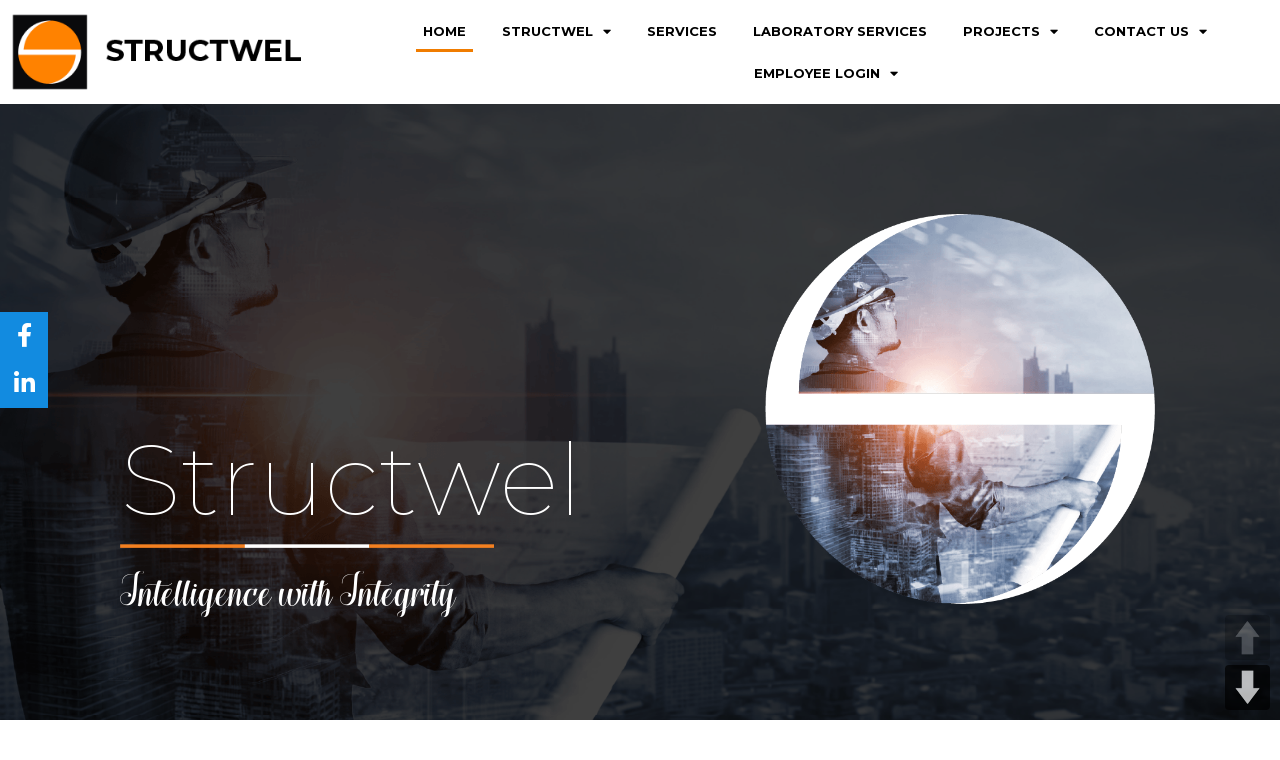

--- FILE ---
content_type: text/html; charset=UTF-8
request_url: https://www.structwel.com/?avada_portfolio=esr-advisers-india-pvt-ltd
body_size: 24309
content:
<!doctype html>
<html lang="en-US">
<head>
	<meta charset="UTF-8">
	<meta name="viewport" content="width=device-width, initial-scale=1">
	<link rel="profile" href="https://gmpg.org/xfn/11">
	<meta name='robots' content='index, follow, max-image-preview:large, max-snippet:-1, max-video-preview:-1' />

	<!-- This site is optimized with the Yoast SEO plugin v22.5 - https://yoast.com/wordpress/plugins/seo/ -->
	<title>Home - Structwel</title>
	<meta name="description" content="Structwel is a leading multi-disciplinary engineering consultancy company. For over 50 years, we have partnered with our clients inbuilding technically sound and aesthetically pleasant structures" />
	<link rel="canonical" href="https://www.structwel.com/" />
	<meta property="og:locale" content="en_US" />
	<meta property="og:type" content="website" />
	<meta property="og:title" content="Home - Structwel" />
	<meta property="og:description" content="Structwel is a leading multi-disciplinary engineering consultancy company. For over 50 years, we have partnered with our clients inbuilding technically sound and aesthetically pleasant structures" />
	<meta property="og:url" content="https://www.structwel.com/" />
	<meta property="og:site_name" content="Structwel" />
	<meta property="article:modified_time" content="2023-12-15T09:02:48+00:00" />
	<meta property="og:image" content="https://www.structwel.com/wp-content/uploads/2023/07/Asset-1-8-1.png" />
	<meta name="twitter:card" content="summary_large_image" />
	<script type="application/ld+json" class="yoast-schema-graph">{"@context":"https://schema.org","@graph":[{"@type":"WebPage","@id":"https://www.structwel.com/","url":"https://www.structwel.com/","name":"Home - Structwel","isPartOf":{"@id":"https://www.structwel.com/#website"},"about":{"@id":"https://www.structwel.com/#organization"},"primaryImageOfPage":{"@id":"https://www.structwel.com/#primaryimage"},"image":{"@id":"https://www.structwel.com/#primaryimage"},"thumbnailUrl":"https://www.structwel.com/wp-content/uploads/2023/07/Asset-1-8-1.png","datePublished":"2023-07-13T07:16:10+00:00","dateModified":"2023-12-15T09:02:48+00:00","description":"Structwel is a leading multi-disciplinary engineering consultancy company. For over 50 years, we have partnered with our clients inbuilding technically sound and aesthetically pleasant structures","breadcrumb":{"@id":"https://www.structwel.com/#breadcrumb"},"inLanguage":"en-US","potentialAction":[{"@type":"ReadAction","target":["https://www.structwel.com/"]}]},{"@type":"ImageObject","inLanguage":"en-US","@id":"https://www.structwel.com/#primaryimage","url":"https://www.structwel.com/wp-content/uploads/2023/07/Asset-1-8-1.png","contentUrl":"https://www.structwel.com/wp-content/uploads/2023/07/Asset-1-8-1.png","width":698,"height":7},{"@type":"BreadcrumbList","@id":"https://www.structwel.com/#breadcrumb","itemListElement":[{"@type":"ListItem","position":1,"name":"Home"}]},{"@type":"WebSite","@id":"https://www.structwel.com/#website","url":"https://www.structwel.com/","name":"Structwel","description":"Architect, Designers and Consultants","publisher":{"@id":"https://www.structwel.com/#organization"},"potentialAction":[{"@type":"SearchAction","target":{"@type":"EntryPoint","urlTemplate":"https://www.structwel.com/?s={search_term_string}"},"query-input":"required name=search_term_string"}],"inLanguage":"en-US"},{"@type":"Organization","@id":"https://www.structwel.com/#organization","name":"Structwel","url":"https://www.structwel.com/","logo":{"@type":"ImageObject","inLanguage":"en-US","@id":"https://www.structwel.com/#/schema/logo/image/","url":"https://www.structwel.com/wp-content/uploads/2023/08/Logo-1.png","contentUrl":"https://www.structwel.com/wp-content/uploads/2023/08/Logo-1.png","width":358,"height":98,"caption":"Structwel"},"image":{"@id":"https://www.structwel.com/#/schema/logo/image/"}}]}</script>
	<!-- / Yoast SEO plugin. -->


<link rel="alternate" type="application/rss+xml" title="Structwel &raquo; Feed" href="https://www.structwel.com/feed/" />
<link rel="alternate" type="application/rss+xml" title="Structwel &raquo; Comments Feed" href="https://www.structwel.com/comments/feed/" />
<link rel="alternate" title="oEmbed (JSON)" type="application/json+oembed" href="https://www.structwel.com/wp-json/oembed/1.0/embed?url=https%3A%2F%2Fwww.structwel.com%2F" />
<link rel="alternate" title="oEmbed (XML)" type="text/xml+oembed" href="https://www.structwel.com/wp-json/oembed/1.0/embed?url=https%3A%2F%2Fwww.structwel.com%2F&#038;format=xml" />
<style id='wp-img-auto-sizes-contain-inline-css'>
img:is([sizes=auto i],[sizes^="auto," i]){contain-intrinsic-size:3000px 1500px}
/*# sourceURL=wp-img-auto-sizes-contain-inline-css */
</style>
<style id='wp-emoji-styles-inline-css'>

	img.wp-smiley, img.emoji {
		display: inline !important;
		border: none !important;
		box-shadow: none !important;
		height: 1em !important;
		width: 1em !important;
		margin: 0 0.07em !important;
		vertical-align: -0.1em !important;
		background: none !important;
		padding: 0 !important;
	}
/*# sourceURL=wp-emoji-styles-inline-css */
</style>
<link rel='stylesheet' id='float-menu-css' href='https://www.structwel.com/wp-content/plugins/float-menu/public/assets/css/style.min.css?ver=6.0.1' media='all' />
<style id='float-menu-inline-css'>
.float-menu-2 { --fm-icon-size: 24px; --fm-label-size: 15px; --fm-border-radius: 50%; --fm-color: #E86E2C; --fm-background: #1b094f; --fm-z-index: 9999; }@media only screen and (max-width: 480px){ .float-menu-2 { --fm-icon-size: 24px; --fm-label-size: 15px; } }.fm-item-2-0 { --fm-color: #ffffff; --fm-background: #128be0; --fm-label-font: inherit; --fm-label-font-style: normal; --fm-label-weight: normal; --fm-text-font: inherit; --fm-text-size: 16px; --fm-text-weight: normal; }.fm-item-2-0:hover { --fm-hover-color: #ffffff; --fm-hover-background: #128be0; }.fm-item-2-1 { --fm-color: #ffffff; --fm-background: #128be0; --fm-label-font: inherit; --fm-label-font-style: normal; --fm-label-weight: normal; --fm-text-font: inherit; --fm-text-size: 16px; --fm-text-weight: normal; }.fm-item-2-1:hover { --fm-hover-color: #ffffff; --fm-hover-background: #128be0; }
/*# sourceURL=float-menu-inline-css */
</style>
<link rel='stylesheet' id='float-menu-fontawesome-css' href='https://www.structwel.com/wp-content/plugins/float-menu//vendors/fontawesome/css/all.min.css?ver=6.5.1' media='all' />
<link rel='stylesheet' id='pageScrollButtonsStyle-css' href='https://www.structwel.com/wp-content/plugins/smooth-page-scroll-updown-buttons/assets/css/smooth-page-scroll-updown-buttons.css?ver=6.9' media='all' />
<link rel='stylesheet' id='hello-elementor-css' href='https://www.structwel.com/wp-content/themes/hello-elementor/assets/css/reset.css?ver=3.4.5' media='all' />
<link rel='stylesheet' id='hello-elementor-theme-style-css' href='https://www.structwel.com/wp-content/themes/hello-elementor/assets/css/theme.css?ver=3.4.5' media='all' />
<link rel='stylesheet' id='hello-elementor-header-footer-css' href='https://www.structwel.com/wp-content/themes/hello-elementor/assets/css/header-footer.css?ver=3.4.5' media='all' />
<link rel='stylesheet' id='elementor-frontend-css' href='https://www.structwel.com/wp-content/plugins/elementor/assets/css/frontend-lite.min.css?ver=3.21.3' media='all' />
<link rel='stylesheet' id='elementor-post-60-css' href='https://www.structwel.com/wp-content/uploads/elementor/css/post-60.css?ver=1740049293' media='all' />
<link rel='stylesheet' id='elementor-icons-css' href='https://www.structwel.com/wp-content/plugins/elementor/assets/lib/eicons/css/elementor-icons.min.css?ver=5.29.0' media='all' />
<link rel='stylesheet' id='swiper-css' href='https://www.structwel.com/wp-content/plugins/elementor/assets/lib/swiper/v8/css/swiper.min.css?ver=8.4.5' media='all' />
<link rel='stylesheet' id='elementor-pro-css' href='https://www.structwel.com/wp-content/plugins/elementor-pro/assets/css/frontend-lite.min.css?ver=3.15.1' media='all' />
<link rel='stylesheet' id='elementor-global-css' href='https://www.structwel.com/wp-content/uploads/elementor/css/global.css?ver=1740049296' media='all' />
<link rel='stylesheet' id='elementor-post-2982-css' href='https://www.structwel.com/wp-content/uploads/elementor/css/post-2982.css?ver=1762856858' media='all' />
<link rel='stylesheet' id='elementor-post-3947-css' href='https://www.structwel.com/wp-content/uploads/elementor/css/post-3947.css?ver=1740049296' media='all' />
<link rel='stylesheet' id='elementor-post-80-css' href='https://www.structwel.com/wp-content/uploads/elementor/css/post-80.css?ver=1740049296' media='all' />
<link rel='stylesheet' id='elementor-post-2459-css' href='https://www.structwel.com/wp-content/uploads/elementor/css/post-2459.css?ver=1740049296' media='all' />
<link rel='stylesheet' id='google-fonts-1-css' href='https://fonts.googleapis.com/css?family=Montserrat%3A100%2C100italic%2C200%2C200italic%2C300%2C300italic%2C400%2C400italic%2C500%2C500italic%2C600%2C600italic%2C700%2C700italic%2C800%2C800italic%2C900%2C900italic%7COpen+Sans%3A100%2C100italic%2C200%2C200italic%2C300%2C300italic%2C400%2C400italic%2C500%2C500italic%2C600%2C600italic%2C700%2C700italic%2C800%2C800italic%2C900%2C900italic%7CRubik%3A100%2C100italic%2C200%2C200italic%2C300%2C300italic%2C400%2C400italic%2C500%2C500italic%2C600%2C600italic%2C700%2C700italic%2C800%2C800italic%2C900%2C900italic&#038;display=auto&#038;ver=6.9' media='all' />
<link rel='stylesheet' id='elementor-icons-shared-0-css' href='https://www.structwel.com/wp-content/plugins/elementor/assets/lib/font-awesome/css/fontawesome.min.css?ver=5.15.3' media='all' />
<link rel='stylesheet' id='elementor-icons-fa-solid-css' href='https://www.structwel.com/wp-content/plugins/elementor/assets/lib/font-awesome/css/solid.min.css?ver=5.15.3' media='all' />
<link rel='stylesheet' id='elementor-icons-fa-brands-css' href='https://www.structwel.com/wp-content/plugins/elementor/assets/lib/font-awesome/css/brands.min.css?ver=5.15.3' media='all' />
<link rel="preconnect" href="https://fonts.gstatic.com/" crossorigin><script src="https://www.structwel.com/wp-includes/js/jquery/jquery.min.js?ver=3.7.1" id="jquery-core-js"></script>
<script src="https://www.structwel.com/wp-includes/js/jquery/jquery-migrate.min.js?ver=3.4.1" id="jquery-migrate-js"></script>
<script src="https://www.structwel.com/wp-content/plugins/smooth-page-scroll-updown-buttons/assets/js/smooth-page-scroll-updown-buttons.min.js?ver=1.4" id="pageScrollButtonsLib-js"></script>
<script id="addButtons-js-extra">
var add_buttons_engage = {"positioning":"0","topbutton":"","buttonsize":"45","distance":"100","speed":"1200"};
//# sourceURL=addButtons-js-extra
</script>
<script src="https://www.structwel.com/wp-content/plugins/smooth-page-scroll-updown-buttons/assets/js/addButtons.js?ver=1.4" id="addButtons-js"></script>
<script src="https://www.structwel.com/wp-content/plugins/elementor-pro/assets/js/page-transitions.min.js?ver=3.15.1" id="page-transitions-js"></script>
<link rel="https://api.w.org/" href="https://www.structwel.com/wp-json/" /><link rel="alternate" title="JSON" type="application/json" href="https://www.structwel.com/wp-json/wp/v2/pages/2982" /><link rel="EditURI" type="application/rsd+xml" title="RSD" href="https://www.structwel.com/xmlrpc.php?rsd" />
<link rel='shortlink' href='https://www.structwel.com/' />
<meta name="generator" content="Elementor 3.21.3; features: e_optimized_assets_loading, e_optimized_css_loading, additional_custom_breakpoints; settings: css_print_method-external, google_font-enabled, font_display-auto">
<link rel="icon" href="https://www.structwel.com/wp-content/uploads/2022/06/cropped-logoR-32x32.png" sizes="32x32" />
<link rel="icon" href="https://www.structwel.com/wp-content/uploads/2022/06/cropped-logoR-192x192.png" sizes="192x192" />
<link rel="apple-touch-icon" href="https://www.structwel.com/wp-content/uploads/2022/06/cropped-logoR-180x180.png" />
<meta name="msapplication-TileImage" content="https://www.structwel.com/wp-content/uploads/2022/06/cropped-logoR-270x270.png" />
		<style id="wp-custom-css">
			body{
	overflow-x:hidden;
}		</style>
		<style id='global-styles-inline-css'>
:root{--wp--preset--aspect-ratio--square: 1;--wp--preset--aspect-ratio--4-3: 4/3;--wp--preset--aspect-ratio--3-4: 3/4;--wp--preset--aspect-ratio--3-2: 3/2;--wp--preset--aspect-ratio--2-3: 2/3;--wp--preset--aspect-ratio--16-9: 16/9;--wp--preset--aspect-ratio--9-16: 9/16;--wp--preset--color--black: #000000;--wp--preset--color--cyan-bluish-gray: #abb8c3;--wp--preset--color--white: #ffffff;--wp--preset--color--pale-pink: #f78da7;--wp--preset--color--vivid-red: #cf2e2e;--wp--preset--color--luminous-vivid-orange: #ff6900;--wp--preset--color--luminous-vivid-amber: #fcb900;--wp--preset--color--light-green-cyan: #7bdcb5;--wp--preset--color--vivid-green-cyan: #00d084;--wp--preset--color--pale-cyan-blue: #8ed1fc;--wp--preset--color--vivid-cyan-blue: #0693e3;--wp--preset--color--vivid-purple: #9b51e0;--wp--preset--gradient--vivid-cyan-blue-to-vivid-purple: linear-gradient(135deg,rgb(6,147,227) 0%,rgb(155,81,224) 100%);--wp--preset--gradient--light-green-cyan-to-vivid-green-cyan: linear-gradient(135deg,rgb(122,220,180) 0%,rgb(0,208,130) 100%);--wp--preset--gradient--luminous-vivid-amber-to-luminous-vivid-orange: linear-gradient(135deg,rgb(252,185,0) 0%,rgb(255,105,0) 100%);--wp--preset--gradient--luminous-vivid-orange-to-vivid-red: linear-gradient(135deg,rgb(255,105,0) 0%,rgb(207,46,46) 100%);--wp--preset--gradient--very-light-gray-to-cyan-bluish-gray: linear-gradient(135deg,rgb(238,238,238) 0%,rgb(169,184,195) 100%);--wp--preset--gradient--cool-to-warm-spectrum: linear-gradient(135deg,rgb(74,234,220) 0%,rgb(151,120,209) 20%,rgb(207,42,186) 40%,rgb(238,44,130) 60%,rgb(251,105,98) 80%,rgb(254,248,76) 100%);--wp--preset--gradient--blush-light-purple: linear-gradient(135deg,rgb(255,206,236) 0%,rgb(152,150,240) 100%);--wp--preset--gradient--blush-bordeaux: linear-gradient(135deg,rgb(254,205,165) 0%,rgb(254,45,45) 50%,rgb(107,0,62) 100%);--wp--preset--gradient--luminous-dusk: linear-gradient(135deg,rgb(255,203,112) 0%,rgb(199,81,192) 50%,rgb(65,88,208) 100%);--wp--preset--gradient--pale-ocean: linear-gradient(135deg,rgb(255,245,203) 0%,rgb(182,227,212) 50%,rgb(51,167,181) 100%);--wp--preset--gradient--electric-grass: linear-gradient(135deg,rgb(202,248,128) 0%,rgb(113,206,126) 100%);--wp--preset--gradient--midnight: linear-gradient(135deg,rgb(2,3,129) 0%,rgb(40,116,252) 100%);--wp--preset--font-size--small: 13px;--wp--preset--font-size--medium: 20px;--wp--preset--font-size--large: 36px;--wp--preset--font-size--x-large: 42px;--wp--preset--spacing--20: 0.44rem;--wp--preset--spacing--30: 0.67rem;--wp--preset--spacing--40: 1rem;--wp--preset--spacing--50: 1.5rem;--wp--preset--spacing--60: 2.25rem;--wp--preset--spacing--70: 3.38rem;--wp--preset--spacing--80: 5.06rem;--wp--preset--shadow--natural: 6px 6px 9px rgba(0, 0, 0, 0.2);--wp--preset--shadow--deep: 12px 12px 50px rgba(0, 0, 0, 0.4);--wp--preset--shadow--sharp: 6px 6px 0px rgba(0, 0, 0, 0.2);--wp--preset--shadow--outlined: 6px 6px 0px -3px rgb(255, 255, 255), 6px 6px rgb(0, 0, 0);--wp--preset--shadow--crisp: 6px 6px 0px rgb(0, 0, 0);}:root { --wp--style--global--content-size: 800px;--wp--style--global--wide-size: 1200px; }:where(body) { margin: 0; }.wp-site-blocks > .alignleft { float: left; margin-right: 2em; }.wp-site-blocks > .alignright { float: right; margin-left: 2em; }.wp-site-blocks > .aligncenter { justify-content: center; margin-left: auto; margin-right: auto; }:where(.wp-site-blocks) > * { margin-block-start: 24px; margin-block-end: 0; }:where(.wp-site-blocks) > :first-child { margin-block-start: 0; }:where(.wp-site-blocks) > :last-child { margin-block-end: 0; }:root { --wp--style--block-gap: 24px; }:root :where(.is-layout-flow) > :first-child{margin-block-start: 0;}:root :where(.is-layout-flow) > :last-child{margin-block-end: 0;}:root :where(.is-layout-flow) > *{margin-block-start: 24px;margin-block-end: 0;}:root :where(.is-layout-constrained) > :first-child{margin-block-start: 0;}:root :where(.is-layout-constrained) > :last-child{margin-block-end: 0;}:root :where(.is-layout-constrained) > *{margin-block-start: 24px;margin-block-end: 0;}:root :where(.is-layout-flex){gap: 24px;}:root :where(.is-layout-grid){gap: 24px;}.is-layout-flow > .alignleft{float: left;margin-inline-start: 0;margin-inline-end: 2em;}.is-layout-flow > .alignright{float: right;margin-inline-start: 2em;margin-inline-end: 0;}.is-layout-flow > .aligncenter{margin-left: auto !important;margin-right: auto !important;}.is-layout-constrained > .alignleft{float: left;margin-inline-start: 0;margin-inline-end: 2em;}.is-layout-constrained > .alignright{float: right;margin-inline-start: 2em;margin-inline-end: 0;}.is-layout-constrained > .aligncenter{margin-left: auto !important;margin-right: auto !important;}.is-layout-constrained > :where(:not(.alignleft):not(.alignright):not(.alignfull)){max-width: var(--wp--style--global--content-size);margin-left: auto !important;margin-right: auto !important;}.is-layout-constrained > .alignwide{max-width: var(--wp--style--global--wide-size);}body .is-layout-flex{display: flex;}.is-layout-flex{flex-wrap: wrap;align-items: center;}.is-layout-flex > :is(*, div){margin: 0;}body .is-layout-grid{display: grid;}.is-layout-grid > :is(*, div){margin: 0;}body{padding-top: 0px;padding-right: 0px;padding-bottom: 0px;padding-left: 0px;}a:where(:not(.wp-element-button)){text-decoration: underline;}:root :where(.wp-element-button, .wp-block-button__link){background-color: #32373c;border-width: 0;color: #fff;font-family: inherit;font-size: inherit;font-style: inherit;font-weight: inherit;letter-spacing: inherit;line-height: inherit;padding-top: calc(0.667em + 2px);padding-right: calc(1.333em + 2px);padding-bottom: calc(0.667em + 2px);padding-left: calc(1.333em + 2px);text-decoration: none;text-transform: inherit;}.has-black-color{color: var(--wp--preset--color--black) !important;}.has-cyan-bluish-gray-color{color: var(--wp--preset--color--cyan-bluish-gray) !important;}.has-white-color{color: var(--wp--preset--color--white) !important;}.has-pale-pink-color{color: var(--wp--preset--color--pale-pink) !important;}.has-vivid-red-color{color: var(--wp--preset--color--vivid-red) !important;}.has-luminous-vivid-orange-color{color: var(--wp--preset--color--luminous-vivid-orange) !important;}.has-luminous-vivid-amber-color{color: var(--wp--preset--color--luminous-vivid-amber) !important;}.has-light-green-cyan-color{color: var(--wp--preset--color--light-green-cyan) !important;}.has-vivid-green-cyan-color{color: var(--wp--preset--color--vivid-green-cyan) !important;}.has-pale-cyan-blue-color{color: var(--wp--preset--color--pale-cyan-blue) !important;}.has-vivid-cyan-blue-color{color: var(--wp--preset--color--vivid-cyan-blue) !important;}.has-vivid-purple-color{color: var(--wp--preset--color--vivid-purple) !important;}.has-black-background-color{background-color: var(--wp--preset--color--black) !important;}.has-cyan-bluish-gray-background-color{background-color: var(--wp--preset--color--cyan-bluish-gray) !important;}.has-white-background-color{background-color: var(--wp--preset--color--white) !important;}.has-pale-pink-background-color{background-color: var(--wp--preset--color--pale-pink) !important;}.has-vivid-red-background-color{background-color: var(--wp--preset--color--vivid-red) !important;}.has-luminous-vivid-orange-background-color{background-color: var(--wp--preset--color--luminous-vivid-orange) !important;}.has-luminous-vivid-amber-background-color{background-color: var(--wp--preset--color--luminous-vivid-amber) !important;}.has-light-green-cyan-background-color{background-color: var(--wp--preset--color--light-green-cyan) !important;}.has-vivid-green-cyan-background-color{background-color: var(--wp--preset--color--vivid-green-cyan) !important;}.has-pale-cyan-blue-background-color{background-color: var(--wp--preset--color--pale-cyan-blue) !important;}.has-vivid-cyan-blue-background-color{background-color: var(--wp--preset--color--vivid-cyan-blue) !important;}.has-vivid-purple-background-color{background-color: var(--wp--preset--color--vivid-purple) !important;}.has-black-border-color{border-color: var(--wp--preset--color--black) !important;}.has-cyan-bluish-gray-border-color{border-color: var(--wp--preset--color--cyan-bluish-gray) !important;}.has-white-border-color{border-color: var(--wp--preset--color--white) !important;}.has-pale-pink-border-color{border-color: var(--wp--preset--color--pale-pink) !important;}.has-vivid-red-border-color{border-color: var(--wp--preset--color--vivid-red) !important;}.has-luminous-vivid-orange-border-color{border-color: var(--wp--preset--color--luminous-vivid-orange) !important;}.has-luminous-vivid-amber-border-color{border-color: var(--wp--preset--color--luminous-vivid-amber) !important;}.has-light-green-cyan-border-color{border-color: var(--wp--preset--color--light-green-cyan) !important;}.has-vivid-green-cyan-border-color{border-color: var(--wp--preset--color--vivid-green-cyan) !important;}.has-pale-cyan-blue-border-color{border-color: var(--wp--preset--color--pale-cyan-blue) !important;}.has-vivid-cyan-blue-border-color{border-color: var(--wp--preset--color--vivid-cyan-blue) !important;}.has-vivid-purple-border-color{border-color: var(--wp--preset--color--vivid-purple) !important;}.has-vivid-cyan-blue-to-vivid-purple-gradient-background{background: var(--wp--preset--gradient--vivid-cyan-blue-to-vivid-purple) !important;}.has-light-green-cyan-to-vivid-green-cyan-gradient-background{background: var(--wp--preset--gradient--light-green-cyan-to-vivid-green-cyan) !important;}.has-luminous-vivid-amber-to-luminous-vivid-orange-gradient-background{background: var(--wp--preset--gradient--luminous-vivid-amber-to-luminous-vivid-orange) !important;}.has-luminous-vivid-orange-to-vivid-red-gradient-background{background: var(--wp--preset--gradient--luminous-vivid-orange-to-vivid-red) !important;}.has-very-light-gray-to-cyan-bluish-gray-gradient-background{background: var(--wp--preset--gradient--very-light-gray-to-cyan-bluish-gray) !important;}.has-cool-to-warm-spectrum-gradient-background{background: var(--wp--preset--gradient--cool-to-warm-spectrum) !important;}.has-blush-light-purple-gradient-background{background: var(--wp--preset--gradient--blush-light-purple) !important;}.has-blush-bordeaux-gradient-background{background: var(--wp--preset--gradient--blush-bordeaux) !important;}.has-luminous-dusk-gradient-background{background: var(--wp--preset--gradient--luminous-dusk) !important;}.has-pale-ocean-gradient-background{background: var(--wp--preset--gradient--pale-ocean) !important;}.has-electric-grass-gradient-background{background: var(--wp--preset--gradient--electric-grass) !important;}.has-midnight-gradient-background{background: var(--wp--preset--gradient--midnight) !important;}.has-small-font-size{font-size: var(--wp--preset--font-size--small) !important;}.has-medium-font-size{font-size: var(--wp--preset--font-size--medium) !important;}.has-large-font-size{font-size: var(--wp--preset--font-size--large) !important;}.has-x-large-font-size{font-size: var(--wp--preset--font-size--x-large) !important;}
/*# sourceURL=global-styles-inline-css */
</style>
<link rel='stylesheet' id='elementor-post-8787-css' href='https://www.structwel.com/wp-content/uploads/elementor/css/post-8787.css?ver=1740049297' media='all' />
<link rel='stylesheet' id='elementor-post-9303-css' href='https://www.structwel.com/wp-content/uploads/elementor/css/post-9303.css?ver=1740049297' media='all' />
<link rel='stylesheet' id='elementor-post-9336-css' href='https://www.structwel.com/wp-content/uploads/elementor/css/post-9336.css?ver=1740049297' media='all' />
<link rel='stylesheet' id='elementor-post-9318-css' href='https://www.structwel.com/wp-content/uploads/elementor/css/post-9318.css?ver=1740049297' media='all' />
<link rel='stylesheet' id='e-animations-css' href='https://www.structwel.com/wp-content/plugins/elementor/assets/lib/animations/animations.min.css?ver=3.21.3' media='all' />
</head>
<body class="home wp-singular page-template page-template-elementor_header_footer page page-id-2982 wp-custom-logo wp-embed-responsive wp-theme-hello-elementor hello-elementor-default elementor-default elementor-template-full-width elementor-kit-60 elementor-page elementor-page-2982 elementor-page-10164">

		<e-page-transition preloader-type="image" preloader-image-url="" class="e-page-transition--entering" exclude="^https\:\/\/www\.structwel\.com\/wp\-admin\/">
					</e-page-transition>
		
<a class="skip-link screen-reader-text" href="#content">Skip to content</a>

		<div data-elementor-type="header" data-elementor-id="3947" class="elementor elementor-3947 elementor-location-header" data-elementor-post-type="elementor_library">
					<div class="elementor-section-wrap">
								<section class="elementor-section elementor-top-section elementor-element elementor-element-7fea3bd elementor-section-content-middle elementor-hidden-desktop elementor-hidden-tablet elementor-hidden-mobile elementor-section-boxed elementor-section-height-default elementor-section-height-default" data-id="7fea3bd" data-element_type="section">
						<div class="elementor-container elementor-column-gap-default">
					<div class="elementor-column elementor-col-50 elementor-top-column elementor-element elementor-element-ae89898" data-id="ae89898" data-element_type="column" data-settings="{&quot;background_background&quot;:&quot;classic&quot;}">
			<div class="elementor-widget-wrap elementor-element-populated">
						<div class="elementor-element elementor-element-3802676 elementor-widget elementor-widget-theme-site-logo elementor-widget-image" data-id="3802676" data-element_type="widget" data-widget_type="theme-site-logo.default">
				<div class="elementor-widget-container">
			<style>/*! elementor - v3.21.0 - 25-04-2024 */
.elementor-widget-image{text-align:center}.elementor-widget-image a{display:inline-block}.elementor-widget-image a img[src$=".svg"]{width:48px}.elementor-widget-image img{vertical-align:middle;display:inline-block}</style>					<div class="elementor-image">
								<a href="https://www.structwel.com">
			<img width="358" height="98" src="https://www.structwel.com/wp-content/uploads/2023/08/Logo-1.png" class="attachment-full size-full wp-image-5848" alt="" srcset="https://www.structwel.com/wp-content/uploads/2023/08/Logo-1.png 358w, https://www.structwel.com/wp-content/uploads/2023/08/Logo-1-300x82.png 300w" sizes="(max-width: 358px) 100vw, 358px" />				</a>
										</div>
						</div>
				</div>
					</div>
		</div>
				<div class="elementor-column elementor-col-50 elementor-top-column elementor-element elementor-element-92628af" data-id="92628af" data-element_type="column" data-settings="{&quot;background_background&quot;:&quot;classic&quot;}">
			<div class="elementor-widget-wrap elementor-element-populated">
						<div class="elementor-element elementor-element-6abd771 elementor-nav-menu__align-center elementor-nav-menu--stretch elementor-nav-menu--dropdown-tablet elementor-nav-menu__text-align-aside elementor-nav-menu--toggle elementor-nav-menu--burger elementor-widget elementor-widget-nav-menu" data-id="6abd771" data-element_type="widget" data-settings="{&quot;full_width&quot;:&quot;stretch&quot;,&quot;layout&quot;:&quot;horizontal&quot;,&quot;submenu_icon&quot;:{&quot;value&quot;:&quot;&lt;i class=\&quot;fas fa-caret-down\&quot;&gt;&lt;\/i&gt;&quot;,&quot;library&quot;:&quot;fa-solid&quot;},&quot;toggle&quot;:&quot;burger&quot;}" data-widget_type="nav-menu.default">
				<div class="elementor-widget-container">
			<link rel="stylesheet" href="https://www.structwel.com/wp-content/plugins/elementor-pro/assets/css/widget-nav-menu.min.css">			<nav class="elementor-nav-menu--main elementor-nav-menu__container elementor-nav-menu--layout-horizontal e--pointer-underline e--animation-grow">
				<ul id="menu-1-6abd771" class="elementor-nav-menu"><li class="menu-item menu-item-type-post_type menu-item-object-page menu-item-home current-menu-item page_item page-item-2982 current_page_item menu-item-3358"><a href="https://www.structwel.com/" aria-current="page" class="elementor-item elementor-item-active">Home</a></li>
<li class="menu-item menu-item-type-custom menu-item-object-custom menu-item-has-children menu-item-1557"><a href="#" class="elementor-item elementor-item-anchor">Structwel</a>
<ul class="sub-menu elementor-nav-menu--dropdown">
	<li class="menu-item menu-item-type-custom menu-item-object-custom menu-item-has-children menu-item-45"><a href="#" class="elementor-sub-item elementor-item-anchor">About Us</a>
	<ul class="sub-menu elementor-nav-menu--dropdown">
		<li class="menu-item menu-item-type-post_type menu-item-object-page menu-item-4310"><a href="https://www.structwel.com/company-profile/" class="elementor-sub-item">Company Profile</a></li>
		<li class="menu-item menu-item-type-post_type menu-item-object-page menu-item-4492"><a href="https://www.structwel.com/leadership-3/" class="elementor-sub-item">Leadership 3</a></li>
		<li class="menu-item menu-item-type-post_type menu-item-object-page menu-item-4548"><a href="https://www.structwel.com/history-growth/" class="elementor-sub-item">History &amp; Growth</a></li>
		<li class="menu-item menu-item-type-post_type menu-item-object-page menu-item-4648"><a href="https://www.structwel.com/vision-mission/" class="elementor-sub-item">Vision &#038; Mission</a></li>
		<li class="menu-item menu-item-type-post_type menu-item-object-page menu-item-4733"><a href="https://www.structwel.com/awards-achievements/" class="elementor-sub-item">Awards &#038; Achievements</a></li>
	</ul>
</li>
	<li class="menu-item menu-item-type-custom menu-item-object-custom menu-item-has-children menu-item-51"><a href="#" class="elementor-sub-item elementor-item-anchor">Group of Companies</a>
	<ul class="sub-menu elementor-nav-menu--dropdown">
		<li class="menu-item menu-item-type-post_type menu-item-object-page menu-item-1351"><a href="https://www.structwel.com/structwel-constructions-pvt-ltd/" class="elementor-sub-item">Structwel Constructions Pvt. Ltd</a></li>
		<li class="menu-item menu-item-type-post_type menu-item-object-page menu-item-1350"><a href="https://www.structwel.com/csrl-structwel-lab-pune-pvt-ltd/" class="elementor-sub-item">CSRL-Structwel Lab (Pune) Pvt. Ltd.</a></li>
		<li class="menu-item menu-item-type-post_type menu-item-object-page menu-item-1349"><a href="https://www.structwel.com/technical-and-scientific-sales-tass/" class="elementor-sub-item">Technical and Scientific Sales (TASS)</a></li>
		<li class="menu-item menu-item-type-post_type menu-item-object-page menu-item-9429"><a href="https://www.structwel.com/www-structwelreality-com/" class="elementor-sub-item">structwel reality</a></li>
	</ul>
</li>
	<li class="menu-item menu-item-type-post_type menu-item-object-page menu-item-1510"><a href="https://www.structwel.com/locational-presence/" class="elementor-sub-item">Locational Presence</a></li>
	<li class="menu-item menu-item-type-post_type menu-item-object-page menu-item-1509"><a href="https://www.structwel.com/saath/" class="elementor-sub-item">Corporate Social Responsibility</a></li>
	<li class="menu-item menu-item-type-post_type menu-item-object-page menu-item-1508"><a href="https://www.structwel.com/clientele/" class="elementor-sub-item">Clientele</a></li>
</ul>
</li>
<li class="menu-item menu-item-type-post_type menu-item-object-page menu-item-5365"><a href="https://www.structwel.com/services/" class="elementor-item">Services</a></li>
<li class="menu-item menu-item-type-post_type menu-item-object-page menu-item-1875"><a href="https://www.structwel.com/laboratory-services/" class="elementor-item">Laboratory Services</a></li>
<li class="menu-item menu-item-type-custom menu-item-object-custom menu-item-has-children menu-item-10448"><a href="#" class="elementor-item elementor-item-anchor">Projects</a>
<ul class="sub-menu elementor-nav-menu--dropdown">
	<li class="menu-item menu-item-type-custom menu-item-object-custom menu-item-has-children menu-item-22"><a href="#" class="elementor-sub-item elementor-item-anchor">Repairs and Restoration</a>
	<ul class="sub-menu elementor-nav-menu--dropdown">
		<li class="menu-item menu-item-type-post_type menu-item-object-page menu-item-6352"><a href="https://www.structwel.com/industrial-projects/" class="elementor-sub-item">Industrial Projects</a></li>
		<li class="menu-item menu-item-type-post_type menu-item-object-page menu-item-6362"><a href="https://www.structwel.com/infrastructure-projects/" class="elementor-sub-item">Infrastructure Projects</a></li>
		<li class="menu-item menu-item-type-post_type menu-item-object-page menu-item-6387"><a href="https://www.structwel.com/bridges-projects/" class="elementor-sub-item">Bridges Projects</a></li>
		<li class="menu-item menu-item-type-post_type menu-item-object-page menu-item-6403"><a href="https://www.structwel.com/hospitality-projects/" class="elementor-sub-item">Hospitality Projects</a></li>
		<li class="menu-item menu-item-type-post_type menu-item-object-page menu-item-6407"><a href="https://www.structwel.com/fire-damage-projects/" class="elementor-sub-item">Fire Damage Projects</a></li>
		<li class="menu-item menu-item-type-post_type menu-item-object-page menu-item-6450"><a href="https://www.structwel.com/earthquake-projects/" class="elementor-sub-item">Earthquake Projects</a></li>
		<li class="menu-item menu-item-type-post_type menu-item-object-page menu-item-6449"><a href="https://www.structwel.com/buildings-projects/" class="elementor-sub-item">Buildings Projects</a></li>
		<li class="menu-item menu-item-type-post_type menu-item-object-page menu-item-6448"><a href="https://www.structwel.com/heritage-projects/" class="elementor-sub-item">Heritage Projects</a></li>
		<li class="menu-item menu-item-type-post_type menu-item-object-page menu-item-6447"><a href="https://www.structwel.com/healthcare-projects/" class="elementor-sub-item">Healthcare Projects</a></li>
	</ul>
</li>
	<li class="menu-item menu-item-type-custom menu-item-object-custom menu-item-has-children menu-item-6451"><a href="#" class="elementor-sub-item elementor-item-anchor">Green Field</a>
	<ul class="sub-menu elementor-nav-menu--dropdown">
		<li class="menu-item menu-item-type-post_type menu-item-object-page menu-item-6482"><a href="https://www.structwel.com/commercial-projects-green-field/" class="elementor-sub-item">Commercial Projects</a></li>
		<li class="menu-item menu-item-type-post_type menu-item-object-page menu-item-6481"><a href="https://www.structwel.com/residential-projects-green-field/" class="elementor-sub-item">Residential Projects</a></li>
		<li class="menu-item menu-item-type-post_type menu-item-object-page menu-item-6480"><a href="https://www.structwel.com/institutional-misc-projects/" class="elementor-sub-item">Institutional &#038; Misc. Projects</a></li>
		<li class="menu-item menu-item-type-post_type menu-item-object-page menu-item-6479"><a href="https://www.structwel.com/industrial-projects-green-field/" class="elementor-sub-item">Industrial Projects</a></li>
		<li class="menu-item menu-item-type-post_type menu-item-object-page menu-item-9764"><a href="https://www.structwel.com/data-center-projects/" class="elementor-sub-item">Data Center Projects</a></li>
	</ul>
</li>
	<li class="menu-item menu-item-type-custom menu-item-object-custom menu-item-has-children menu-item-6530"><a href="#" class="elementor-sub-item elementor-item-anchor">Structural Designing</a>
	<ul class="sub-menu elementor-nav-menu--dropdown">
		<li class="menu-item menu-item-type-post_type menu-item-object-page menu-item-6544"><a href="https://www.structwel.com/commercial-projects-structural/" class="elementor-sub-item">Commercial Projects</a></li>
		<li class="menu-item menu-item-type-post_type menu-item-object-page menu-item-6543"><a href="https://www.structwel.com/residential-projects-structural/" class="elementor-sub-item">Residential Projects</a></li>
	</ul>
</li>
	<li class="menu-item menu-item-type-custom menu-item-object-custom menu-item-has-children menu-item-6570"><a href="#" class="elementor-sub-item elementor-item-anchor">MEP</a>
	<ul class="sub-menu elementor-nav-menu--dropdown">
		<li class="menu-item menu-item-type-post_type menu-item-object-page menu-item-6597"><a href="https://www.structwel.com/commercial-projects-mep/" class="elementor-sub-item">Commercial Projects</a></li>
		<li class="menu-item menu-item-type-post_type menu-item-object-page menu-item-6596"><a href="https://www.structwel.com/residential-projects-mep/" class="elementor-sub-item">Residential Projects</a></li>
	</ul>
</li>
</ul>
</li>
<li class="menu-item menu-item-type-custom menu-item-object-custom menu-item-has-children menu-item-10885"><a href="#" class="elementor-item elementor-item-anchor">Contact Us</a>
<ul class="sub-menu elementor-nav-menu--dropdown">
	<li class="menu-item menu-item-type-post_type menu-item-object-page menu-item-9857"><a href="https://www.structwel.com/contact-addresses/" class="elementor-sub-item">Contact Addresses</a></li>
	<li class="menu-item menu-item-type-post_type menu-item-object-page menu-item-2361"><a href="https://www.structwel.com/career-opportunities/" class="elementor-sub-item">Career Opportunities</a></li>
</ul>
</li>
</ul>			</nav>
					<div class="elementor-menu-toggle" role="button" tabindex="0" aria-label="Menu Toggle" aria-expanded="false">
			<i aria-hidden="true" role="presentation" class="elementor-menu-toggle__icon--open eicon-menu-bar"></i><i aria-hidden="true" role="presentation" class="elementor-menu-toggle__icon--close eicon-close"></i>			<span class="elementor-screen-only">Menu</span>
		</div>
					<nav class="elementor-nav-menu--dropdown elementor-nav-menu__container" aria-hidden="true">
				<ul id="menu-2-6abd771" class="elementor-nav-menu"><li class="menu-item menu-item-type-post_type menu-item-object-page menu-item-home current-menu-item page_item page-item-2982 current_page_item menu-item-3358"><a href="https://www.structwel.com/" aria-current="page" class="elementor-item elementor-item-active" tabindex="-1">Home</a></li>
<li class="menu-item menu-item-type-custom menu-item-object-custom menu-item-has-children menu-item-1557"><a href="#" class="elementor-item elementor-item-anchor" tabindex="-1">Structwel</a>
<ul class="sub-menu elementor-nav-menu--dropdown">
	<li class="menu-item menu-item-type-custom menu-item-object-custom menu-item-has-children menu-item-45"><a href="#" class="elementor-sub-item elementor-item-anchor" tabindex="-1">About Us</a>
	<ul class="sub-menu elementor-nav-menu--dropdown">
		<li class="menu-item menu-item-type-post_type menu-item-object-page menu-item-4310"><a href="https://www.structwel.com/company-profile/" class="elementor-sub-item" tabindex="-1">Company Profile</a></li>
		<li class="menu-item menu-item-type-post_type menu-item-object-page menu-item-4492"><a href="https://www.structwel.com/leadership-3/" class="elementor-sub-item" tabindex="-1">Leadership 3</a></li>
		<li class="menu-item menu-item-type-post_type menu-item-object-page menu-item-4548"><a href="https://www.structwel.com/history-growth/" class="elementor-sub-item" tabindex="-1">History &amp; Growth</a></li>
		<li class="menu-item menu-item-type-post_type menu-item-object-page menu-item-4648"><a href="https://www.structwel.com/vision-mission/" class="elementor-sub-item" tabindex="-1">Vision &#038; Mission</a></li>
		<li class="menu-item menu-item-type-post_type menu-item-object-page menu-item-4733"><a href="https://www.structwel.com/awards-achievements/" class="elementor-sub-item" tabindex="-1">Awards &#038; Achievements</a></li>
	</ul>
</li>
	<li class="menu-item menu-item-type-custom menu-item-object-custom menu-item-has-children menu-item-51"><a href="#" class="elementor-sub-item elementor-item-anchor" tabindex="-1">Group of Companies</a>
	<ul class="sub-menu elementor-nav-menu--dropdown">
		<li class="menu-item menu-item-type-post_type menu-item-object-page menu-item-1351"><a href="https://www.structwel.com/structwel-constructions-pvt-ltd/" class="elementor-sub-item" tabindex="-1">Structwel Constructions Pvt. Ltd</a></li>
		<li class="menu-item menu-item-type-post_type menu-item-object-page menu-item-1350"><a href="https://www.structwel.com/csrl-structwel-lab-pune-pvt-ltd/" class="elementor-sub-item" tabindex="-1">CSRL-Structwel Lab (Pune) Pvt. Ltd.</a></li>
		<li class="menu-item menu-item-type-post_type menu-item-object-page menu-item-1349"><a href="https://www.structwel.com/technical-and-scientific-sales-tass/" class="elementor-sub-item" tabindex="-1">Technical and Scientific Sales (TASS)</a></li>
		<li class="menu-item menu-item-type-post_type menu-item-object-page menu-item-9429"><a href="https://www.structwel.com/www-structwelreality-com/" class="elementor-sub-item" tabindex="-1">structwel reality</a></li>
	</ul>
</li>
	<li class="menu-item menu-item-type-post_type menu-item-object-page menu-item-1510"><a href="https://www.structwel.com/locational-presence/" class="elementor-sub-item" tabindex="-1">Locational Presence</a></li>
	<li class="menu-item menu-item-type-post_type menu-item-object-page menu-item-1509"><a href="https://www.structwel.com/saath/" class="elementor-sub-item" tabindex="-1">Corporate Social Responsibility</a></li>
	<li class="menu-item menu-item-type-post_type menu-item-object-page menu-item-1508"><a href="https://www.structwel.com/clientele/" class="elementor-sub-item" tabindex="-1">Clientele</a></li>
</ul>
</li>
<li class="menu-item menu-item-type-post_type menu-item-object-page menu-item-5365"><a href="https://www.structwel.com/services/" class="elementor-item" tabindex="-1">Services</a></li>
<li class="menu-item menu-item-type-post_type menu-item-object-page menu-item-1875"><a href="https://www.structwel.com/laboratory-services/" class="elementor-item" tabindex="-1">Laboratory Services</a></li>
<li class="menu-item menu-item-type-custom menu-item-object-custom menu-item-has-children menu-item-10448"><a href="#" class="elementor-item elementor-item-anchor" tabindex="-1">Projects</a>
<ul class="sub-menu elementor-nav-menu--dropdown">
	<li class="menu-item menu-item-type-custom menu-item-object-custom menu-item-has-children menu-item-22"><a href="#" class="elementor-sub-item elementor-item-anchor" tabindex="-1">Repairs and Restoration</a>
	<ul class="sub-menu elementor-nav-menu--dropdown">
		<li class="menu-item menu-item-type-post_type menu-item-object-page menu-item-6352"><a href="https://www.structwel.com/industrial-projects/" class="elementor-sub-item" tabindex="-1">Industrial Projects</a></li>
		<li class="menu-item menu-item-type-post_type menu-item-object-page menu-item-6362"><a href="https://www.structwel.com/infrastructure-projects/" class="elementor-sub-item" tabindex="-1">Infrastructure Projects</a></li>
		<li class="menu-item menu-item-type-post_type menu-item-object-page menu-item-6387"><a href="https://www.structwel.com/bridges-projects/" class="elementor-sub-item" tabindex="-1">Bridges Projects</a></li>
		<li class="menu-item menu-item-type-post_type menu-item-object-page menu-item-6403"><a href="https://www.structwel.com/hospitality-projects/" class="elementor-sub-item" tabindex="-1">Hospitality Projects</a></li>
		<li class="menu-item menu-item-type-post_type menu-item-object-page menu-item-6407"><a href="https://www.structwel.com/fire-damage-projects/" class="elementor-sub-item" tabindex="-1">Fire Damage Projects</a></li>
		<li class="menu-item menu-item-type-post_type menu-item-object-page menu-item-6450"><a href="https://www.structwel.com/earthquake-projects/" class="elementor-sub-item" tabindex="-1">Earthquake Projects</a></li>
		<li class="menu-item menu-item-type-post_type menu-item-object-page menu-item-6449"><a href="https://www.structwel.com/buildings-projects/" class="elementor-sub-item" tabindex="-1">Buildings Projects</a></li>
		<li class="menu-item menu-item-type-post_type menu-item-object-page menu-item-6448"><a href="https://www.structwel.com/heritage-projects/" class="elementor-sub-item" tabindex="-1">Heritage Projects</a></li>
		<li class="menu-item menu-item-type-post_type menu-item-object-page menu-item-6447"><a href="https://www.structwel.com/healthcare-projects/" class="elementor-sub-item" tabindex="-1">Healthcare Projects</a></li>
	</ul>
</li>
	<li class="menu-item menu-item-type-custom menu-item-object-custom menu-item-has-children menu-item-6451"><a href="#" class="elementor-sub-item elementor-item-anchor" tabindex="-1">Green Field</a>
	<ul class="sub-menu elementor-nav-menu--dropdown">
		<li class="menu-item menu-item-type-post_type menu-item-object-page menu-item-6482"><a href="https://www.structwel.com/commercial-projects-green-field/" class="elementor-sub-item" tabindex="-1">Commercial Projects</a></li>
		<li class="menu-item menu-item-type-post_type menu-item-object-page menu-item-6481"><a href="https://www.structwel.com/residential-projects-green-field/" class="elementor-sub-item" tabindex="-1">Residential Projects</a></li>
		<li class="menu-item menu-item-type-post_type menu-item-object-page menu-item-6480"><a href="https://www.structwel.com/institutional-misc-projects/" class="elementor-sub-item" tabindex="-1">Institutional &#038; Misc. Projects</a></li>
		<li class="menu-item menu-item-type-post_type menu-item-object-page menu-item-6479"><a href="https://www.structwel.com/industrial-projects-green-field/" class="elementor-sub-item" tabindex="-1">Industrial Projects</a></li>
		<li class="menu-item menu-item-type-post_type menu-item-object-page menu-item-9764"><a href="https://www.structwel.com/data-center-projects/" class="elementor-sub-item" tabindex="-1">Data Center Projects</a></li>
	</ul>
</li>
	<li class="menu-item menu-item-type-custom menu-item-object-custom menu-item-has-children menu-item-6530"><a href="#" class="elementor-sub-item elementor-item-anchor" tabindex="-1">Structural Designing</a>
	<ul class="sub-menu elementor-nav-menu--dropdown">
		<li class="menu-item menu-item-type-post_type menu-item-object-page menu-item-6544"><a href="https://www.structwel.com/commercial-projects-structural/" class="elementor-sub-item" tabindex="-1">Commercial Projects</a></li>
		<li class="menu-item menu-item-type-post_type menu-item-object-page menu-item-6543"><a href="https://www.structwel.com/residential-projects-structural/" class="elementor-sub-item" tabindex="-1">Residential Projects</a></li>
	</ul>
</li>
	<li class="menu-item menu-item-type-custom menu-item-object-custom menu-item-has-children menu-item-6570"><a href="#" class="elementor-sub-item elementor-item-anchor" tabindex="-1">MEP</a>
	<ul class="sub-menu elementor-nav-menu--dropdown">
		<li class="menu-item menu-item-type-post_type menu-item-object-page menu-item-6597"><a href="https://www.structwel.com/commercial-projects-mep/" class="elementor-sub-item" tabindex="-1">Commercial Projects</a></li>
		<li class="menu-item menu-item-type-post_type menu-item-object-page menu-item-6596"><a href="https://www.structwel.com/residential-projects-mep/" class="elementor-sub-item" tabindex="-1">Residential Projects</a></li>
	</ul>
</li>
</ul>
</li>
<li class="menu-item menu-item-type-custom menu-item-object-custom menu-item-has-children menu-item-10885"><a href="#" class="elementor-item elementor-item-anchor" tabindex="-1">Contact Us</a>
<ul class="sub-menu elementor-nav-menu--dropdown">
	<li class="menu-item menu-item-type-post_type menu-item-object-page menu-item-9857"><a href="https://www.structwel.com/contact-addresses/" class="elementor-sub-item" tabindex="-1">Contact Addresses</a></li>
	<li class="menu-item menu-item-type-post_type menu-item-object-page menu-item-2361"><a href="https://www.structwel.com/career-opportunities/" class="elementor-sub-item" tabindex="-1">Career Opportunities</a></li>
</ul>
</li>
</ul>			</nav>
				</div>
				</div>
					</div>
		</div>
					</div>
		</section>
				<section class="elementor-section elementor-top-section elementor-element elementor-element-eccd144 elementor-section-content-middle elementor-section-boxed elementor-section-height-default elementor-section-height-default" data-id="eccd144" data-element_type="section" data-settings="{&quot;background_background&quot;:&quot;classic&quot;}">
						<div class="elementor-container elementor-column-gap-default">
					<div class="elementor-column elementor-col-50 elementor-top-column elementor-element elementor-element-14174a3" data-id="14174a3" data-element_type="column">
			<div class="elementor-widget-wrap elementor-element-populated">
						<div class="elementor-element elementor-element-57b48f2 elementor-widget elementor-widget-theme-site-logo elementor-widget-image" data-id="57b48f2" data-element_type="widget" data-widget_type="theme-site-logo.default">
				<div class="elementor-widget-container">
								<div class="elementor-image">
								<a href="https://www.structwel.com">
			<img width="358" height="98" src="https://www.structwel.com/wp-content/uploads/2023/08/Logo-1.png" class="attachment-full size-full wp-image-5848" alt="" srcset="https://www.structwel.com/wp-content/uploads/2023/08/Logo-1.png 358w, https://www.structwel.com/wp-content/uploads/2023/08/Logo-1-300x82.png 300w" sizes="(max-width: 358px) 100vw, 358px" />				</a>
										</div>
						</div>
				</div>
					</div>
		</div>
				<div class="elementor-column elementor-col-50 elementor-top-column elementor-element elementor-element-3766370" data-id="3766370" data-element_type="column">
			<div class="elementor-widget-wrap elementor-element-populated">
						<section class="elementor-section elementor-inner-section elementor-element elementor-element-b8853fd elementor-section-boxed elementor-section-height-default elementor-section-height-default" data-id="b8853fd" data-element_type="section">
						<div class="elementor-container elementor-column-gap-no">
					<div class="elementor-column elementor-col-100 elementor-inner-column elementor-element elementor-element-21d7bbe" data-id="21d7bbe" data-element_type="column">
			<div class="elementor-widget-wrap elementor-element-populated">
						<div class="elementor-element elementor-element-7eabcc2 elementor-nav-menu__align-center elementor-nav-menu--stretch elementor-nav-menu--dropdown-tablet elementor-nav-menu__text-align-aside elementor-nav-menu--toggle elementor-nav-menu--burger elementor-widget elementor-widget-nav-menu" data-id="7eabcc2" data-element_type="widget" data-settings="{&quot;full_width&quot;:&quot;stretch&quot;,&quot;layout&quot;:&quot;horizontal&quot;,&quot;submenu_icon&quot;:{&quot;value&quot;:&quot;&lt;i class=\&quot;fas fa-caret-down\&quot;&gt;&lt;\/i&gt;&quot;,&quot;library&quot;:&quot;fa-solid&quot;},&quot;toggle&quot;:&quot;burger&quot;}" data-widget_type="nav-menu.default">
				<div class="elementor-widget-container">
						<nav class="elementor-nav-menu--main elementor-nav-menu__container elementor-nav-menu--layout-horizontal e--pointer-underline e--animation-grow">
				<ul id="menu-1-7eabcc2" class="elementor-nav-menu"><li class="menu-item menu-item-type-post_type menu-item-object-page menu-item-home current-menu-item page_item page-item-2982 current_page_item menu-item-10942"><a href="https://www.structwel.com/" aria-current="page" class="elementor-item elementor-item-active">Home</a></li>
<li class="menu-item menu-item-type-custom menu-item-object-custom menu-item-has-children menu-item-10943"><a href="#" class="elementor-item elementor-item-anchor">Structwel</a>
<ul class="sub-menu elementor-nav-menu--dropdown">
	<li class="menu-item menu-item-type-custom menu-item-object-custom menu-item-has-children menu-item-10944"><a href="#" class="elementor-sub-item elementor-item-anchor">About Us</a>
	<ul class="sub-menu elementor-nav-menu--dropdown">
		<li class="menu-item menu-item-type-post_type menu-item-object-page menu-item-10945"><a href="https://www.structwel.com/company-profile/" class="elementor-sub-item">Company Profile</a></li>
		<li class="menu-item menu-item-type-post_type menu-item-object-page menu-item-11189"><a href="https://www.structwel.com/leadership/" class="elementor-sub-item">Leadership</a></li>
		<li class="menu-item menu-item-type-post_type menu-item-object-page menu-item-10947"><a href="https://www.structwel.com/history-growth/" class="elementor-sub-item">History &amp; Growth</a></li>
		<li class="menu-item menu-item-type-post_type menu-item-object-page menu-item-10948"><a href="https://www.structwel.com/vision-mission/" class="elementor-sub-item">Vision &#038; Mission</a></li>
		<li class="menu-item menu-item-type-post_type menu-item-object-page menu-item-10949"><a href="https://www.structwel.com/awards-achievements/" class="elementor-sub-item">Awards &#038; Achievements</a></li>
	</ul>
</li>
	<li class="menu-item menu-item-type-custom menu-item-object-custom menu-item-has-children menu-item-10950"><a href="#" class="elementor-sub-item elementor-item-anchor">Group of Companies</a>
	<ul class="sub-menu elementor-nav-menu--dropdown">
		<li class="menu-item menu-item-type-post_type menu-item-object-page menu-item-10951"><a href="https://www.structwel.com/structwel-constructions-pvt-ltd/" class="elementor-sub-item">Structwel Constructions Pvt. Ltd</a></li>
		<li class="menu-item menu-item-type-post_type menu-item-object-page menu-item-10952"><a href="https://www.structwel.com/csrl-structwel-lab-pune-pvt-ltd/" class="elementor-sub-item">CSRL-Structwel Lab (Pune) Pvt. Ltd.</a></li>
		<li class="menu-item menu-item-type-post_type menu-item-object-page menu-item-10953"><a href="https://www.structwel.com/technical-and-scientific-sales-tass/" class="elementor-sub-item">Technical and Scientific Sales (TASS)</a></li>
		<li class="menu-item menu-item-type-post_type menu-item-object-page menu-item-10954"><a href="https://www.structwel.com/www-structwelreality-com/" class="elementor-sub-item">structwel reality</a></li>
	</ul>
</li>
	<li class="menu-item menu-item-type-post_type menu-item-object-page menu-item-10955"><a href="https://www.structwel.com/locational-presence/" class="elementor-sub-item">Locational Presence</a></li>
	<li class="menu-item menu-item-type-post_type menu-item-object-page menu-item-10956"><a href="https://www.structwel.com/saath/" class="elementor-sub-item">Corporate Social Responsibility</a></li>
	<li class="menu-item menu-item-type-post_type menu-item-object-page menu-item-10957"><a href="https://www.structwel.com/clientele/" class="elementor-sub-item">Clientele</a></li>
</ul>
</li>
<li class="menu-item menu-item-type-post_type menu-item-object-page menu-item-10958"><a href="https://www.structwel.com/services/" class="elementor-item">Services</a></li>
<li class="menu-item menu-item-type-post_type menu-item-object-page menu-item-10959"><a href="https://www.structwel.com/laboratory-services/" class="elementor-item">Laboratory Services</a></li>
<li class="menu-item menu-item-type-custom menu-item-object-custom menu-item-has-children menu-item-10960"><a href="#" class="elementor-item elementor-item-anchor">Projects</a>
<ul class="sub-menu elementor-nav-menu--dropdown">
	<li class="menu-item menu-item-type-custom menu-item-object-custom menu-item-has-children menu-item-10961"><a href="#" class="elementor-sub-item elementor-item-anchor">Repairs and Restoration</a>
	<ul class="sub-menu elementor-nav-menu--dropdown">
		<li class="menu-item menu-item-type-post_type menu-item-object-page menu-item-10962"><a href="https://www.structwel.com/industrial-projects/" class="elementor-sub-item">Industrial Projects</a></li>
		<li class="menu-item menu-item-type-post_type menu-item-object-page menu-item-10963"><a href="https://www.structwel.com/infrastructure-projects/" class="elementor-sub-item">Infrastructure Projects</a></li>
		<li class="menu-item menu-item-type-post_type menu-item-object-page menu-item-10964"><a href="https://www.structwel.com/bridges-projects/" class="elementor-sub-item">Bridges Projects</a></li>
		<li class="menu-item menu-item-type-post_type menu-item-object-page menu-item-10965"><a href="https://www.structwel.com/hospitality-projects/" class="elementor-sub-item">Hospitality Projects</a></li>
		<li class="menu-item menu-item-type-post_type menu-item-object-page menu-item-10966"><a href="https://www.structwel.com/fire-damage-projects/" class="elementor-sub-item">Fire Damage Projects</a></li>
		<li class="menu-item menu-item-type-post_type menu-item-object-page menu-item-10967"><a href="https://www.structwel.com/earthquake-projects/" class="elementor-sub-item">Earthquake Projects</a></li>
		<li class="menu-item menu-item-type-post_type menu-item-object-page menu-item-10968"><a href="https://www.structwel.com/buildings-projects/" class="elementor-sub-item">Buildings Projects</a></li>
		<li class="menu-item menu-item-type-post_type menu-item-object-page menu-item-10969"><a href="https://www.structwel.com/heritage-projects/" class="elementor-sub-item">Heritage Projects</a></li>
		<li class="menu-item menu-item-type-post_type menu-item-object-page menu-item-10970"><a href="https://www.structwel.com/healthcare-projects/" class="elementor-sub-item">Healthcare Projects</a></li>
	</ul>
</li>
	<li class="menu-item menu-item-type-custom menu-item-object-custom menu-item-has-children menu-item-10971"><a href="#" class="elementor-sub-item elementor-item-anchor">Green Field</a>
	<ul class="sub-menu elementor-nav-menu--dropdown">
		<li class="menu-item menu-item-type-post_type menu-item-object-page menu-item-10972"><a href="https://www.structwel.com/commercial-projects-green-field/" class="elementor-sub-item">Commercial Projects</a></li>
		<li class="menu-item menu-item-type-post_type menu-item-object-page menu-item-10973"><a href="https://www.structwel.com/residential-projects-green-field/" class="elementor-sub-item">Residential Projects</a></li>
		<li class="menu-item menu-item-type-post_type menu-item-object-page menu-item-10974"><a href="https://www.structwel.com/institutional-misc-projects/" class="elementor-sub-item">Institutional &#038; Misc. Projects</a></li>
		<li class="menu-item menu-item-type-post_type menu-item-object-page menu-item-10975"><a href="https://www.structwel.com/industrial-projects-green-field/" class="elementor-sub-item">Industrial Projects</a></li>
		<li class="menu-item menu-item-type-post_type menu-item-object-page menu-item-10976"><a href="https://www.structwel.com/data-center-projects/" class="elementor-sub-item">Data Center Projects</a></li>
	</ul>
</li>
	<li class="menu-item menu-item-type-custom menu-item-object-custom menu-item-has-children menu-item-10977"><a href="#" class="elementor-sub-item elementor-item-anchor">Structural Designing</a>
	<ul class="sub-menu elementor-nav-menu--dropdown">
		<li class="menu-item menu-item-type-post_type menu-item-object-page menu-item-10978"><a href="https://www.structwel.com/commercial-projects-structural/" class="elementor-sub-item">Commercial Projects</a></li>
		<li class="menu-item menu-item-type-post_type menu-item-object-page menu-item-10979"><a href="https://www.structwel.com/residential-projects-structural/" class="elementor-sub-item">Residential Projects</a></li>
	</ul>
</li>
	<li class="menu-item menu-item-type-custom menu-item-object-custom menu-item-has-children menu-item-10980"><a href="#" class="elementor-sub-item elementor-item-anchor">MEP</a>
	<ul class="sub-menu elementor-nav-menu--dropdown">
		<li class="menu-item menu-item-type-post_type menu-item-object-page menu-item-10981"><a href="https://www.structwel.com/commercial-projects-mep/" class="elementor-sub-item">Commercial Projects</a></li>
		<li class="menu-item menu-item-type-post_type menu-item-object-page menu-item-10982"><a href="https://www.structwel.com/residential-projects-mep/" class="elementor-sub-item">Residential Projects</a></li>
	</ul>
</li>
</ul>
</li>
<li class="menu-item menu-item-type-custom menu-item-object-custom menu-item-has-children menu-item-10983"><a href="#" class="elementor-item elementor-item-anchor">Contact Us</a>
<ul class="sub-menu elementor-nav-menu--dropdown">
	<li class="menu-item menu-item-type-post_type menu-item-object-page menu-item-10984"><a href="https://www.structwel.com/contact-addresses/" class="elementor-sub-item">Contact Addresses</a></li>
	<li class="menu-item menu-item-type-post_type menu-item-object-page menu-item-10985"><a href="https://www.structwel.com/career-opportunities/" class="elementor-sub-item">Career Opportunities</a></li>
</ul>
</li>
<li class="menu-item menu-item-type-custom menu-item-object-custom menu-item-has-children menu-item-10986"><a href="#" class="elementor-item elementor-item-anchor">Employee Login</a>
<ul class="sub-menu elementor-nav-menu--dropdown">
	<li class="menu-item menu-item-type-custom menu-item-object-custom menu-item-10987"><a target="_blank" href="https://hrms.structwel.com/SpineHRMS" class="elementor-sub-item">HR login</a></li>
	<li class="menu-item menu-item-type-custom menu-item-object-custom menu-item-10988"><a target="_blank" href="https://email.structwel.com/owa/" class="elementor-sub-item">Email login</a></li>
</ul>
</li>
</ul>			</nav>
					<div class="elementor-menu-toggle" role="button" tabindex="0" aria-label="Menu Toggle" aria-expanded="false">
			<i aria-hidden="true" role="presentation" class="elementor-menu-toggle__icon--open eicon-menu-bar"></i><i aria-hidden="true" role="presentation" class="elementor-menu-toggle__icon--close eicon-close"></i>			<span class="elementor-screen-only">Menu</span>
		</div>
					<nav class="elementor-nav-menu--dropdown elementor-nav-menu__container" aria-hidden="true">
				<ul id="menu-2-7eabcc2" class="elementor-nav-menu"><li class="menu-item menu-item-type-post_type menu-item-object-page menu-item-home current-menu-item page_item page-item-2982 current_page_item menu-item-10942"><a href="https://www.structwel.com/" aria-current="page" class="elementor-item elementor-item-active" tabindex="-1">Home</a></li>
<li class="menu-item menu-item-type-custom menu-item-object-custom menu-item-has-children menu-item-10943"><a href="#" class="elementor-item elementor-item-anchor" tabindex="-1">Structwel</a>
<ul class="sub-menu elementor-nav-menu--dropdown">
	<li class="menu-item menu-item-type-custom menu-item-object-custom menu-item-has-children menu-item-10944"><a href="#" class="elementor-sub-item elementor-item-anchor" tabindex="-1">About Us</a>
	<ul class="sub-menu elementor-nav-menu--dropdown">
		<li class="menu-item menu-item-type-post_type menu-item-object-page menu-item-10945"><a href="https://www.structwel.com/company-profile/" class="elementor-sub-item" tabindex="-1">Company Profile</a></li>
		<li class="menu-item menu-item-type-post_type menu-item-object-page menu-item-11189"><a href="https://www.structwel.com/leadership/" class="elementor-sub-item" tabindex="-1">Leadership</a></li>
		<li class="menu-item menu-item-type-post_type menu-item-object-page menu-item-10947"><a href="https://www.structwel.com/history-growth/" class="elementor-sub-item" tabindex="-1">History &amp; Growth</a></li>
		<li class="menu-item menu-item-type-post_type menu-item-object-page menu-item-10948"><a href="https://www.structwel.com/vision-mission/" class="elementor-sub-item" tabindex="-1">Vision &#038; Mission</a></li>
		<li class="menu-item menu-item-type-post_type menu-item-object-page menu-item-10949"><a href="https://www.structwel.com/awards-achievements/" class="elementor-sub-item" tabindex="-1">Awards &#038; Achievements</a></li>
	</ul>
</li>
	<li class="menu-item menu-item-type-custom menu-item-object-custom menu-item-has-children menu-item-10950"><a href="#" class="elementor-sub-item elementor-item-anchor" tabindex="-1">Group of Companies</a>
	<ul class="sub-menu elementor-nav-menu--dropdown">
		<li class="menu-item menu-item-type-post_type menu-item-object-page menu-item-10951"><a href="https://www.structwel.com/structwel-constructions-pvt-ltd/" class="elementor-sub-item" tabindex="-1">Structwel Constructions Pvt. Ltd</a></li>
		<li class="menu-item menu-item-type-post_type menu-item-object-page menu-item-10952"><a href="https://www.structwel.com/csrl-structwel-lab-pune-pvt-ltd/" class="elementor-sub-item" tabindex="-1">CSRL-Structwel Lab (Pune) Pvt. Ltd.</a></li>
		<li class="menu-item menu-item-type-post_type menu-item-object-page menu-item-10953"><a href="https://www.structwel.com/technical-and-scientific-sales-tass/" class="elementor-sub-item" tabindex="-1">Technical and Scientific Sales (TASS)</a></li>
		<li class="menu-item menu-item-type-post_type menu-item-object-page menu-item-10954"><a href="https://www.structwel.com/www-structwelreality-com/" class="elementor-sub-item" tabindex="-1">structwel reality</a></li>
	</ul>
</li>
	<li class="menu-item menu-item-type-post_type menu-item-object-page menu-item-10955"><a href="https://www.structwel.com/locational-presence/" class="elementor-sub-item" tabindex="-1">Locational Presence</a></li>
	<li class="menu-item menu-item-type-post_type menu-item-object-page menu-item-10956"><a href="https://www.structwel.com/saath/" class="elementor-sub-item" tabindex="-1">Corporate Social Responsibility</a></li>
	<li class="menu-item menu-item-type-post_type menu-item-object-page menu-item-10957"><a href="https://www.structwel.com/clientele/" class="elementor-sub-item" tabindex="-1">Clientele</a></li>
</ul>
</li>
<li class="menu-item menu-item-type-post_type menu-item-object-page menu-item-10958"><a href="https://www.structwel.com/services/" class="elementor-item" tabindex="-1">Services</a></li>
<li class="menu-item menu-item-type-post_type menu-item-object-page menu-item-10959"><a href="https://www.structwel.com/laboratory-services/" class="elementor-item" tabindex="-1">Laboratory Services</a></li>
<li class="menu-item menu-item-type-custom menu-item-object-custom menu-item-has-children menu-item-10960"><a href="#" class="elementor-item elementor-item-anchor" tabindex="-1">Projects</a>
<ul class="sub-menu elementor-nav-menu--dropdown">
	<li class="menu-item menu-item-type-custom menu-item-object-custom menu-item-has-children menu-item-10961"><a href="#" class="elementor-sub-item elementor-item-anchor" tabindex="-1">Repairs and Restoration</a>
	<ul class="sub-menu elementor-nav-menu--dropdown">
		<li class="menu-item menu-item-type-post_type menu-item-object-page menu-item-10962"><a href="https://www.structwel.com/industrial-projects/" class="elementor-sub-item" tabindex="-1">Industrial Projects</a></li>
		<li class="menu-item menu-item-type-post_type menu-item-object-page menu-item-10963"><a href="https://www.structwel.com/infrastructure-projects/" class="elementor-sub-item" tabindex="-1">Infrastructure Projects</a></li>
		<li class="menu-item menu-item-type-post_type menu-item-object-page menu-item-10964"><a href="https://www.structwel.com/bridges-projects/" class="elementor-sub-item" tabindex="-1">Bridges Projects</a></li>
		<li class="menu-item menu-item-type-post_type menu-item-object-page menu-item-10965"><a href="https://www.structwel.com/hospitality-projects/" class="elementor-sub-item" tabindex="-1">Hospitality Projects</a></li>
		<li class="menu-item menu-item-type-post_type menu-item-object-page menu-item-10966"><a href="https://www.structwel.com/fire-damage-projects/" class="elementor-sub-item" tabindex="-1">Fire Damage Projects</a></li>
		<li class="menu-item menu-item-type-post_type menu-item-object-page menu-item-10967"><a href="https://www.structwel.com/earthquake-projects/" class="elementor-sub-item" tabindex="-1">Earthquake Projects</a></li>
		<li class="menu-item menu-item-type-post_type menu-item-object-page menu-item-10968"><a href="https://www.structwel.com/buildings-projects/" class="elementor-sub-item" tabindex="-1">Buildings Projects</a></li>
		<li class="menu-item menu-item-type-post_type menu-item-object-page menu-item-10969"><a href="https://www.structwel.com/heritage-projects/" class="elementor-sub-item" tabindex="-1">Heritage Projects</a></li>
		<li class="menu-item menu-item-type-post_type menu-item-object-page menu-item-10970"><a href="https://www.structwel.com/healthcare-projects/" class="elementor-sub-item" tabindex="-1">Healthcare Projects</a></li>
	</ul>
</li>
	<li class="menu-item menu-item-type-custom menu-item-object-custom menu-item-has-children menu-item-10971"><a href="#" class="elementor-sub-item elementor-item-anchor" tabindex="-1">Green Field</a>
	<ul class="sub-menu elementor-nav-menu--dropdown">
		<li class="menu-item menu-item-type-post_type menu-item-object-page menu-item-10972"><a href="https://www.structwel.com/commercial-projects-green-field/" class="elementor-sub-item" tabindex="-1">Commercial Projects</a></li>
		<li class="menu-item menu-item-type-post_type menu-item-object-page menu-item-10973"><a href="https://www.structwel.com/residential-projects-green-field/" class="elementor-sub-item" tabindex="-1">Residential Projects</a></li>
		<li class="menu-item menu-item-type-post_type menu-item-object-page menu-item-10974"><a href="https://www.structwel.com/institutional-misc-projects/" class="elementor-sub-item" tabindex="-1">Institutional &#038; Misc. Projects</a></li>
		<li class="menu-item menu-item-type-post_type menu-item-object-page menu-item-10975"><a href="https://www.structwel.com/industrial-projects-green-field/" class="elementor-sub-item" tabindex="-1">Industrial Projects</a></li>
		<li class="menu-item menu-item-type-post_type menu-item-object-page menu-item-10976"><a href="https://www.structwel.com/data-center-projects/" class="elementor-sub-item" tabindex="-1">Data Center Projects</a></li>
	</ul>
</li>
	<li class="menu-item menu-item-type-custom menu-item-object-custom menu-item-has-children menu-item-10977"><a href="#" class="elementor-sub-item elementor-item-anchor" tabindex="-1">Structural Designing</a>
	<ul class="sub-menu elementor-nav-menu--dropdown">
		<li class="menu-item menu-item-type-post_type menu-item-object-page menu-item-10978"><a href="https://www.structwel.com/commercial-projects-structural/" class="elementor-sub-item" tabindex="-1">Commercial Projects</a></li>
		<li class="menu-item menu-item-type-post_type menu-item-object-page menu-item-10979"><a href="https://www.structwel.com/residential-projects-structural/" class="elementor-sub-item" tabindex="-1">Residential Projects</a></li>
	</ul>
</li>
	<li class="menu-item menu-item-type-custom menu-item-object-custom menu-item-has-children menu-item-10980"><a href="#" class="elementor-sub-item elementor-item-anchor" tabindex="-1">MEP</a>
	<ul class="sub-menu elementor-nav-menu--dropdown">
		<li class="menu-item menu-item-type-post_type menu-item-object-page menu-item-10981"><a href="https://www.structwel.com/commercial-projects-mep/" class="elementor-sub-item" tabindex="-1">Commercial Projects</a></li>
		<li class="menu-item menu-item-type-post_type menu-item-object-page menu-item-10982"><a href="https://www.structwel.com/residential-projects-mep/" class="elementor-sub-item" tabindex="-1">Residential Projects</a></li>
	</ul>
</li>
</ul>
</li>
<li class="menu-item menu-item-type-custom menu-item-object-custom menu-item-has-children menu-item-10983"><a href="#" class="elementor-item elementor-item-anchor" tabindex="-1">Contact Us</a>
<ul class="sub-menu elementor-nav-menu--dropdown">
	<li class="menu-item menu-item-type-post_type menu-item-object-page menu-item-10984"><a href="https://www.structwel.com/contact-addresses/" class="elementor-sub-item" tabindex="-1">Contact Addresses</a></li>
	<li class="menu-item menu-item-type-post_type menu-item-object-page menu-item-10985"><a href="https://www.structwel.com/career-opportunities/" class="elementor-sub-item" tabindex="-1">Career Opportunities</a></li>
</ul>
</li>
<li class="menu-item menu-item-type-custom menu-item-object-custom menu-item-has-children menu-item-10986"><a href="#" class="elementor-item elementor-item-anchor" tabindex="-1">Employee Login</a>
<ul class="sub-menu elementor-nav-menu--dropdown">
	<li class="menu-item menu-item-type-custom menu-item-object-custom menu-item-10987"><a target="_blank" href="https://hrms.structwel.com/SpineHRMS" class="elementor-sub-item" tabindex="-1">HR login</a></li>
	<li class="menu-item menu-item-type-custom menu-item-object-custom menu-item-10988"><a target="_blank" href="https://email.structwel.com/owa/" class="elementor-sub-item" tabindex="-1">Email login</a></li>
</ul>
</li>
</ul>			</nav>
				</div>
				</div>
					</div>
		</div>
					</div>
		</section>
					</div>
		</div>
					</div>
		</section>
							</div>
				</div>
				<div data-elementor-type="wp-page" data-elementor-id="2982" class="elementor elementor-2982" data-elementor-post-type="page">
						<section class="elementor-section elementor-top-section elementor-element elementor-element-cff9a89 elementor-section-full_width elementor-section-height-min-height elementor-reverse-mobile elementor-section-height-default elementor-section-items-middle" data-id="cff9a89" data-element_type="section" data-settings="{&quot;background_background&quot;:&quot;classic&quot;}">
						<div class="elementor-container elementor-column-gap-default">
					<div class="elementor-column elementor-col-50 elementor-top-column elementor-element elementor-element-b7fadec" data-id="b7fadec" data-element_type="column">
			<div class="elementor-widget-wrap elementor-element-populated">
						<div class="elementor-element elementor-element-93f12dd animated-slow elementor-invisible elementor-widget elementor-widget-heading" data-id="93f12dd" data-element_type="widget" data-settings="{&quot;_animation&quot;:&quot;slideInRight&quot;}" data-widget_type="heading.default">
				<div class="elementor-widget-container">
			<style>/*! elementor - v3.21.0 - 25-04-2024 */
.elementor-heading-title{padding:0;margin:0;line-height:1}.elementor-widget-heading .elementor-heading-title[class*=elementor-size-]>a{color:inherit;font-size:inherit;line-height:inherit}.elementor-widget-heading .elementor-heading-title.elementor-size-small{font-size:15px}.elementor-widget-heading .elementor-heading-title.elementor-size-medium{font-size:19px}.elementor-widget-heading .elementor-heading-title.elementor-size-large{font-size:29px}.elementor-widget-heading .elementor-heading-title.elementor-size-xl{font-size:39px}.elementor-widget-heading .elementor-heading-title.elementor-size-xxl{font-size:59px}</style><h2 class="elementor-heading-title elementor-size-default">Structwel</h2>		</div>
				</div>
				<div class="elementor-element elementor-element-dde227f elementor-widget elementor-widget-image" data-id="dde227f" data-element_type="widget" data-widget_type="image.default">
				<div class="elementor-widget-container">
													<img decoding="async" width="698" height="7" src="https://www.structwel.com/wp-content/uploads/2023/07/Asset-1-8-1.png" class="attachment-full size-full wp-image-3832" alt="" srcset="https://www.structwel.com/wp-content/uploads/2023/07/Asset-1-8-1.png 698w, https://www.structwel.com/wp-content/uploads/2023/07/Asset-1-8-1-300x3.png 300w" sizes="(max-width: 698px) 100vw, 698px" />													</div>
				</div>
				<div class="elementor-element elementor-element-53740e3 animated-slow elementor-invisible elementor-widget elementor-widget-heading" data-id="53740e3" data-element_type="widget" data-settings="{&quot;_animation&quot;:&quot;slideInUp&quot;,&quot;_animation_delay&quot;:280}" data-widget_type="heading.default">
				<div class="elementor-widget-container">
			<h2 class="elementor-heading-title elementor-size-default">Intelligence with Integrity</h2>		</div>
				</div>
					</div>
		</div>
				<div class="elementor-column elementor-col-50 elementor-top-column elementor-element elementor-element-0cf62f0" data-id="0cf62f0" data-element_type="column">
			<div class="elementor-widget-wrap elementor-element-populated">
						<div class="elementor-element elementor-element-0e4216a e-transform elementor-widget elementor-widget-image" data-id="0e4216a" data-element_type="widget" data-settings="{&quot;_transform_translateX_effect_hover&quot;:{&quot;unit&quot;:&quot;px&quot;,&quot;size&quot;:-11,&quot;sizes&quot;:[]},&quot;_transform_translateY_effect_hover&quot;:{&quot;unit&quot;:&quot;px&quot;,&quot;size&quot;:-11,&quot;sizes&quot;:[]},&quot;_transform_translateX_effect_hover_tablet&quot;:{&quot;unit&quot;:&quot;px&quot;,&quot;size&quot;:&quot;&quot;,&quot;sizes&quot;:[]},&quot;_transform_translateX_effect_hover_mobile&quot;:{&quot;unit&quot;:&quot;px&quot;,&quot;size&quot;:&quot;&quot;,&quot;sizes&quot;:[]},&quot;_transform_translateY_effect_hover_tablet&quot;:{&quot;unit&quot;:&quot;px&quot;,&quot;size&quot;:&quot;&quot;,&quot;sizes&quot;:[]},&quot;_transform_translateY_effect_hover_mobile&quot;:{&quot;unit&quot;:&quot;px&quot;,&quot;size&quot;:&quot;&quot;,&quot;sizes&quot;:[]}}" data-widget_type="image.default">
				<div class="elementor-widget-container">
													<img fetchpriority="high" decoding="async" width="643" height="642" src="https://www.structwel.com/wp-content/uploads/2023/07/Asset-2-8.png" class="attachment-full size-full wp-image-2996" alt="" srcset="https://www.structwel.com/wp-content/uploads/2023/07/Asset-2-8.png 643w, https://www.structwel.com/wp-content/uploads/2023/07/Asset-2-8-300x300.png 300w, https://www.structwel.com/wp-content/uploads/2023/07/Asset-2-8-150x150.png 150w" sizes="(max-width: 643px) 100vw, 643px" />													</div>
				</div>
					</div>
		</div>
					</div>
		</section>
				<section class="elementor-section elementor-top-section elementor-element elementor-element-439557b elementor-section-boxed elementor-section-height-default elementor-section-height-default" data-id="439557b" data-element_type="section">
						<div class="elementor-container elementor-column-gap-default">
					<div class="elementor-column elementor-col-100 elementor-top-column elementor-element elementor-element-2d35cd3" data-id="2d35cd3" data-element_type="column">
			<div class="elementor-widget-wrap elementor-element-populated">
						<div class="elementor-element elementor-element-e00f7bb elementor-widget elementor-widget-image" data-id="e00f7bb" data-element_type="widget" data-widget_type="image.default">
				<div class="elementor-widget-container">
													<img loading="lazy" decoding="async" width="1752" height="7" src="https://www.structwel.com/wp-content/uploads/2023/07/Asset-5-8.png" class="attachment-full size-full wp-image-3005" alt="" srcset="https://www.structwel.com/wp-content/uploads/2023/07/Asset-5-8.png 1752w, https://www.structwel.com/wp-content/uploads/2023/07/Asset-5-8-300x1.png 300w, https://www.structwel.com/wp-content/uploads/2023/07/Asset-5-8-1024x4.png 1024w, https://www.structwel.com/wp-content/uploads/2023/07/Asset-5-8-768x3.png 768w, https://www.structwel.com/wp-content/uploads/2023/07/Asset-5-8-1536x6.png 1536w" sizes="(max-width: 1752px) 100vw, 1752px" />													</div>
				</div>
					</div>
		</div>
					</div>
		</section>
				<section class="elementor-section elementor-top-section elementor-element elementor-element-84073a0 elementor-section-boxed elementor-section-height-default elementor-section-height-default" data-id="84073a0" data-element_type="section" id="about">
						<div class="elementor-container elementor-column-gap-default">
					<div class="elementor-column elementor-col-100 elementor-top-column elementor-element elementor-element-0fd734c" data-id="0fd734c" data-element_type="column">
			<div class="elementor-widget-wrap elementor-element-populated">
						<section class="elementor-section elementor-inner-section elementor-element elementor-element-2b250ed elementor-section-height-min-height elementor-section-full_width elementor-section-height-default" data-id="2b250ed" data-element_type="section">
						<div class="elementor-container elementor-column-gap-default">
					<div class="elementor-column elementor-col-33 elementor-inner-column elementor-element elementor-element-b02a02f" data-id="b02a02f" data-element_type="column" data-settings="{&quot;background_background&quot;:&quot;classic&quot;}">
			<div class="elementor-widget-wrap elementor-element-populated">
						<div class="elementor-element elementor-element-2307655 elementor-widget elementor-widget-heading" data-id="2307655" data-element_type="widget" data-widget_type="heading.default">
				<div class="elementor-widget-container">
			<h2 class="elementor-heading-title elementor-size-default">About<br>Structwel</h2>		</div>
				</div>
				<div class="elementor-element elementor-element-886ca25 elementor-widget elementor-widget-text-editor" data-id="886ca25" data-element_type="widget" data-widget_type="text-editor.default">
				<div class="elementor-widget-container">
			<style>/*! elementor - v3.21.0 - 25-04-2024 */
.elementor-widget-text-editor.elementor-drop-cap-view-stacked .elementor-drop-cap{background-color:#69727d;color:#fff}.elementor-widget-text-editor.elementor-drop-cap-view-framed .elementor-drop-cap{color:#69727d;border:3px solid;background-color:transparent}.elementor-widget-text-editor:not(.elementor-drop-cap-view-default) .elementor-drop-cap{margin-top:8px}.elementor-widget-text-editor:not(.elementor-drop-cap-view-default) .elementor-drop-cap-letter{width:1em;height:1em}.elementor-widget-text-editor .elementor-drop-cap{float:left;text-align:center;line-height:1;font-size:50px}.elementor-widget-text-editor .elementor-drop-cap-letter{display:inline-block}</style>				<p>Structwel is a leading multi-disciplinary<br />engineering consultancy<br />company. For over 50 years,<br />we have partnered with our clients in<br />building technically sound and<br />aesthetically pleasant structures.</p>						</div>
				</div>
				<div class="elementor-element elementor-element-8fd7499 elementor-align-center elementor-widget elementor-widget-button" data-id="8fd7499" data-element_type="widget" data-widget_type="button.default">
				<div class="elementor-widget-container">
					<div class="elementor-button-wrapper">
			<a class="elementor-button elementor-button-link elementor-size-sm elementor-animation-grow" href="https://www.structwel.com/company-profile/">
						<span class="elementor-button-content-wrapper">
									<span class="elementor-button-text">know More</span>
					</span>
					</a>
		</div>
				</div>
				</div>
					</div>
		</div>
				<div class="elementor-column elementor-col-33 elementor-inner-column elementor-element elementor-element-c42a426" data-id="c42a426" data-element_type="column" data-settings="{&quot;background_background&quot;:&quot;classic&quot;}">
			<div class="elementor-widget-wrap elementor-element-populated">
						<div class="elementor-element elementor-element-fa5f393 elementor-widget elementor-widget-heading" data-id="fa5f393" data-element_type="widget" data-widget_type="heading.default">
				<div class="elementor-widget-container">
			<h2 class="elementor-heading-title elementor-size-default">Vision &
<br>
Mission</h2>		</div>
				</div>
				<div class="elementor-element elementor-element-47cf7ef elementor-widget elementor-widget-text-editor" data-id="47cf7ef" data-element_type="widget" data-widget_type="text-editor.default">
				<div class="elementor-widget-container">
							The collective vision of the Structwel family is to create a prominent presence of the organization in every continent and become truly Global Indian Enterprise in the Construction Industry						</div>
				</div>
				<div class="elementor-element elementor-element-4c51ba7 elementor-align-center elementor-widget elementor-widget-button" data-id="4c51ba7" data-element_type="widget" data-widget_type="button.default">
				<div class="elementor-widget-container">
					<div class="elementor-button-wrapper">
			<a class="elementor-button elementor-button-link elementor-size-sm elementor-animation-grow" href="https://www.structwel.com/vision-mission/">
						<span class="elementor-button-content-wrapper">
									<span class="elementor-button-text">know More</span>
					</span>
					</a>
		</div>
				</div>
				</div>
					</div>
		</div>
				<div class="elementor-column elementor-col-33 elementor-inner-column elementor-element elementor-element-6d41cd7" data-id="6d41cd7" data-element_type="column" data-settings="{&quot;background_background&quot;:&quot;classic&quot;}">
			<div class="elementor-widget-wrap elementor-element-populated">
						<div class="elementor-element elementor-element-98546a7 elementor-widget elementor-widget-heading" data-id="98546a7" data-element_type="widget" data-widget_type="heading.default">
				<div class="elementor-widget-container">
			<h2 class="elementor-heading-title elementor-size-default">History
&<br>
Growth</h2>		</div>
				</div>
				<div class="elementor-element elementor-element-a1c29aa elementor-widget elementor-widget-text-editor" data-id="a1c29aa" data-element_type="widget" data-widget_type="text-editor.default">
				<div class="elementor-widget-container">
							<p>Established in 1967, Structwel has over 50 years of experience offering creative and effective solutions to a range of sectors. began as a civil engineering consultant and has expanded into a sizable company with a significant global footprint, from a small team of professionals.</p>						</div>
				</div>
				<div class="elementor-element elementor-element-7c95279 elementor-align-center elementor-widget elementor-widget-button" data-id="7c95279" data-element_type="widget" data-widget_type="button.default">
				<div class="elementor-widget-container">
					<div class="elementor-button-wrapper">
			<a class="elementor-button elementor-button-link elementor-size-sm elementor-animation-grow" href="https://www.structwel.com/history-growth/">
						<span class="elementor-button-content-wrapper">
									<span class="elementor-button-text">know More</span>
					</span>
					</a>
		</div>
				</div>
				</div>
					</div>
		</div>
					</div>
		</section>
					</div>
		</div>
					</div>
		</section>
				<section class="elementor-section elementor-top-section elementor-element elementor-element-8fcd408 elementor-section-boxed elementor-section-height-default elementor-section-height-default" data-id="8fcd408" data-element_type="section">
						<div class="elementor-container elementor-column-gap-default">
					<div class="elementor-column elementor-col-100 elementor-top-column elementor-element elementor-element-a72266a" data-id="a72266a" data-element_type="column">
			<div class="elementor-widget-wrap elementor-element-populated">
						<div class="elementor-element elementor-element-05edf65 elementor-widget elementor-widget-image" data-id="05edf65" data-element_type="widget" data-widget_type="image.default">
				<div class="elementor-widget-container">
													<img loading="lazy" decoding="async" width="1752" height="7" src="https://www.structwel.com/wp-content/uploads/2023/07/Asset-5-8.png" class="attachment-full size-full wp-image-3005" alt="" srcset="https://www.structwel.com/wp-content/uploads/2023/07/Asset-5-8.png 1752w, https://www.structwel.com/wp-content/uploads/2023/07/Asset-5-8-300x1.png 300w, https://www.structwel.com/wp-content/uploads/2023/07/Asset-5-8-1024x4.png 1024w, https://www.structwel.com/wp-content/uploads/2023/07/Asset-5-8-768x3.png 768w, https://www.structwel.com/wp-content/uploads/2023/07/Asset-5-8-1536x6.png 1536w" sizes="(max-width: 1752px) 100vw, 1752px" />													</div>
				</div>
					</div>
		</div>
					</div>
		</section>
				<section class="elementor-section elementor-top-section elementor-element elementor-element-1ef1bcd elementor-section-full_width elementor-section-height-min-height elementor-section-height-default elementor-section-items-middle" data-id="1ef1bcd" data-element_type="section" data-settings="{&quot;background_background&quot;:&quot;classic&quot;}">
						<div class="elementor-container elementor-column-gap-default">
					<div class="elementor-column elementor-col-100 elementor-top-column elementor-element elementor-element-fcb5f80" data-id="fcb5f80" data-element_type="column">
			<div class="elementor-widget-wrap elementor-element-populated">
						<section class="elementor-section elementor-inner-section elementor-element elementor-element-c0bc965 elementor-section-boxed elementor-section-height-default elementor-section-height-default" data-id="c0bc965" data-element_type="section">
						<div class="elementor-container elementor-column-gap-default">
					<div class="elementor-column elementor-col-33 elementor-inner-column elementor-element elementor-element-f96204b" data-id="f96204b" data-element_type="column" data-settings="{&quot;background_background&quot;:&quot;classic&quot;}">
			<div class="elementor-widget-wrap elementor-element-populated">
						<div class="elementor-element elementor-element-d4043bf elementor-widget elementor-widget-image" data-id="d4043bf" data-element_type="widget" data-widget_type="image.default">
				<div class="elementor-widget-container">
													<img loading="lazy" decoding="async" width="155" height="155" src="https://www.structwel.com/wp-content/uploads/2023/07/Asset-12-8.png" class="attachment-full size-full wp-image-3099" alt="" srcset="https://www.structwel.com/wp-content/uploads/2023/07/Asset-12-8.png 155w, https://www.structwel.com/wp-content/uploads/2023/07/Asset-12-8-150x150.png 150w" sizes="(max-width: 155px) 100vw, 155px" />													</div>
				</div>
				<div class="elementor-element elementor-element-17d01b2 elementor-widget elementor-widget-counter" data-id="17d01b2" data-element_type="widget" data-widget_type="counter.default">
				<div class="elementor-widget-container">
			<style>/*! elementor - v3.21.0 - 25-04-2024 */
.elementor-counter{display:flex;justify-content:center;align-items:stretch;flex-direction:column-reverse}.elementor-counter .elementor-counter-number{flex-grow:var(--counter-number-grow,0)}.elementor-counter .elementor-counter-number-wrapper{flex:1;display:flex;font-size:69px;font-weight:600;line-height:1;text-align:center}.elementor-counter .elementor-counter-number-prefix{text-align:end;flex-grow:var(--counter-prefix-grow,1);white-space:pre-wrap}.elementor-counter .elementor-counter-number-suffix{text-align:start;flex-grow:var(--counter-suffix-grow,1);white-space:pre-wrap}.elementor-counter .elementor-counter-title{flex:1;display:flex;justify-content:center;align-items:center;margin:0;padding:0;font-size:19px;font-weight:400;line-height:2.5}</style>		<div class="elementor-counter">
			<div class="elementor-counter-title">INVESTIGATIONS</div>			<div class="elementor-counter-number-wrapper">
				<span class="elementor-counter-number-prefix"></span>
				<span class="elementor-counter-number" data-duration="2000" data-to-value="12000" data-from-value="0">0</span>
				<span class="elementor-counter-number-suffix"></span>
			</div>
		</div>
				</div>
				</div>
					</div>
		</div>
				<div class="elementor-column elementor-col-33 elementor-inner-column elementor-element elementor-element-a082910" data-id="a082910" data-element_type="column" data-settings="{&quot;background_background&quot;:&quot;classic&quot;}">
			<div class="elementor-widget-wrap elementor-element-populated">
						<div class="elementor-element elementor-element-f59c4a6 elementor-widget elementor-widget-image" data-id="f59c4a6" data-element_type="widget" data-widget_type="image.default">
				<div class="elementor-widget-container">
													<img loading="lazy" decoding="async" width="177" height="177" src="https://www.structwel.com/wp-content/uploads/2023/07/Asset-13-8.png" class="attachment-full size-full wp-image-3100" alt="" srcset="https://www.structwel.com/wp-content/uploads/2023/07/Asset-13-8.png 177w, https://www.structwel.com/wp-content/uploads/2023/07/Asset-13-8-150x150.png 150w" sizes="(max-width: 177px) 100vw, 177px" />													</div>
				</div>
				<div class="elementor-element elementor-element-e6f0516 elementor-widget elementor-widget-counter" data-id="e6f0516" data-element_type="widget" data-widget_type="counter.default">
				<div class="elementor-widget-container">
					<div class="elementor-counter">
			<div class="elementor-counter-title">RESTORATIONS</div>			<div class="elementor-counter-number-wrapper">
				<span class="elementor-counter-number-prefix"></span>
				<span class="elementor-counter-number" data-duration="2000" data-to-value="855" data-from-value="0">0</span>
				<span class="elementor-counter-number-suffix"></span>
			</div>
		</div>
				</div>
				</div>
					</div>
		</div>
				<div class="elementor-column elementor-col-33 elementor-inner-column elementor-element elementor-element-fb18f5e" data-id="fb18f5e" data-element_type="column" data-settings="{&quot;background_background&quot;:&quot;classic&quot;}">
			<div class="elementor-widget-wrap elementor-element-populated">
						<div class="elementor-element elementor-element-fefbe5d elementor-widget elementor-widget-image" data-id="fefbe5d" data-element_type="widget" data-widget_type="image.default">
				<div class="elementor-widget-container">
													<img loading="lazy" decoding="async" width="304" height="166" src="https://www.structwel.com/wp-content/uploads/2023/07/Asset-14-8.png" class="attachment-full size-full wp-image-3101" alt="" srcset="https://www.structwel.com/wp-content/uploads/2023/07/Asset-14-8.png 304w, https://www.structwel.com/wp-content/uploads/2023/07/Asset-14-8-300x164.png 300w" sizes="(max-width: 304px) 100vw, 304px" />													</div>
				</div>
				<div class="elementor-element elementor-element-c7266b8 elementor-widget elementor-widget-counter" data-id="c7266b8" data-element_type="widget" data-widget_type="counter.default">
				<div class="elementor-widget-container">
					<div class="elementor-counter">
			<div class="elementor-counter-title">GREEN FIELD PROJECTS</div>			<div class="elementor-counter-number-wrapper">
				<span class="elementor-counter-number-prefix"></span>
				<span class="elementor-counter-number" data-duration="2000" data-to-value="345" data-from-value="0">0</span>
				<span class="elementor-counter-number-suffix"></span>
			</div>
		</div>
				</div>
				</div>
					</div>
		</div>
					</div>
		</section>
					</div>
		</div>
					</div>
		</section>
				<section class="elementor-section elementor-top-section elementor-element elementor-element-7ead8c3 elementor-section-full_width elementor-section-height-default elementor-section-height-default" data-id="7ead8c3" data-element_type="section">
						<div class="elementor-container elementor-column-gap-no">
					<div class="elementor-column elementor-col-100 elementor-top-column elementor-element elementor-element-bc29a9d" data-id="bc29a9d" data-element_type="column">
			<div class="elementor-widget-wrap elementor-element-populated">
						<div class="elementor-element elementor-element-ccacfa1 elementor-widget elementor-widget-image" data-id="ccacfa1" data-element_type="widget" data-widget_type="image.default">
				<div class="elementor-widget-container">
													<img loading="lazy" decoding="async" width="1921" height="7" src="https://www.structwel.com/wp-content/uploads/2023/08/Asset-12-8-1.png" class="attachment-full size-full wp-image-6120" alt="" srcset="https://www.structwel.com/wp-content/uploads/2023/08/Asset-12-8-1.png 1921w, https://www.structwel.com/wp-content/uploads/2023/08/Asset-12-8-1-300x1.png 300w, https://www.structwel.com/wp-content/uploads/2023/08/Asset-12-8-1-1024x4.png 1024w, https://www.structwel.com/wp-content/uploads/2023/08/Asset-12-8-1-768x3.png 768w, https://www.structwel.com/wp-content/uploads/2023/08/Asset-12-8-1-1536x6.png 1536w" sizes="(max-width: 1921px) 100vw, 1921px" />													</div>
				</div>
					</div>
		</div>
					</div>
		</section>
				<section class="elementor-section elementor-top-section elementor-element elementor-element-d89fe49 elementor-section-full_width elementor-section-height-min-height elementor-section-content-middle elementor-section-height-default elementor-section-items-middle" data-id="d89fe49" data-element_type="section" data-settings="{&quot;background_background&quot;:&quot;classic&quot;}">
							<div class="elementor-background-overlay"></div>
							<div class="elementor-container elementor-column-gap-default">
					<div class="elementor-column elementor-col-100 elementor-top-column elementor-element elementor-element-d6236e8" data-id="d6236e8" data-element_type="column">
			<div class="elementor-widget-wrap elementor-element-populated">
						<div class="elementor-element elementor-element-69f166b elementor-widget elementor-widget-heading" data-id="69f166b" data-element_type="widget" data-widget_type="heading.default">
				<div class="elementor-widget-container">
			<h2 class="elementor-heading-title elementor-size-default">INDUSTRIAL PROJECTS</h2>		</div>
				</div>
				<div class="elementor-element elementor-element-703e891 elementor-widget elementor-widget-heading" data-id="703e891" data-element_type="widget" data-widget_type="heading.default">
				<div class="elementor-widget-container">
			<h2 class="elementor-heading-title elementor-size-default">Repairs And Restorations</h2>		</div>
				</div>
				<div class="elementor-element elementor-element-b589e45 elementor-align-center elementor-widget elementor-widget-button" data-id="b589e45" data-element_type="widget" data-widget_type="button.default">
				<div class="elementor-widget-container">
					<div class="elementor-button-wrapper">
			<a class="elementor-button elementor-button-link elementor-size-md elementor-animation-grow" href="#elementor-action%3Aaction%3Dpopup%3Aopen%26settings%3DeyJpZCI6Ijg3ODciLCJ0b2dnbGUiOmZhbHNlfQ%3D%3D">
						<span class="elementor-button-content-wrapper">
						<span class="elementor-button-icon elementor-align-icon-right">
				<svg xmlns="http://www.w3.org/2000/svg" xmlns:xlink="http://www.w3.org/1999/xlink" id="Layer_1" x="0px" y="0px" viewBox="0 0 188.6 205.5" style="enable-background:new 0 0 188.6 205.5;" xml:space="preserve"><style type="text/css">	.st0{fill:#E86A03;}	.st1{fill:#FF7F0B;}	.st2{fill:#FFFFFF;}</style><g>	<g>		<g>			<g>				<circle class="st0" cx="93.8" cy="102.2" r="91.2"></circle>				<g>					<circle class="st1" cx="93.8" cy="102.2" r="82.5"></circle>					<path class="st2" d="M60.2,62l72.2,37.3c3.4,1.9,3.4,6.9-0.3,8.5l-73,34.6c-4.5,2.1-8.7-3.2-5.8-7.1l20.1-26.7      c3.2-4.2,3.2-9.8,0-14l-19-25.4C51.2,64.9,55.7,59.6,60.2,62z"></path>				</g>			</g>		</g>	</g></g></svg>			</span>
									<span class="elementor-button-text">Explore</span>
					</span>
					</a>
		</div>
				</div>
				</div>
				<div class="elementor-element elementor-element-a14d1f0 elementor-hidden-desktop elementor-hidden-tablet elementor-hidden-mobile elementor-widget elementor-widget-image" data-id="a14d1f0" data-element_type="widget" data-widget_type="image.default">
				<div class="elementor-widget-container">
													<img loading="lazy" decoding="async" width="277" height="131" src="https://www.structwel.com/wp-content/uploads/2023/07/Asset-17-8.png" class="attachment-large size-large wp-image-3164" alt="" />													</div>
				</div>
				<div class="elementor-element elementor-element-fc57b62 elementor-hidden-desktop elementor-hidden-tablet elementor-hidden-mobile elementor-widget elementor-widget-heading" data-id="fc57b62" data-element_type="widget" data-widget_type="heading.default">
				<div class="elementor-widget-container">
			<h2 class="elementor-heading-title elementor-size-default">Explore</h2>		</div>
				</div>
					</div>
		</div>
					</div>
		</section>
				<section class="elementor-section elementor-top-section elementor-element elementor-element-b4303a2 elementor-section-full_width elementor-section-height-default elementor-section-height-default" data-id="b4303a2" data-element_type="section">
						<div class="elementor-container elementor-column-gap-no">
					<div class="elementor-column elementor-col-50 elementor-top-column elementor-element elementor-element-05fd2a1" data-id="05fd2a1" data-element_type="column">
			<div class="elementor-widget-wrap elementor-element-populated">
						<section class="elementor-section elementor-inner-section elementor-element elementor-element-0a60fd7 elementor-section-boxed elementor-section-height-default elementor-section-height-default" data-id="0a60fd7" data-element_type="section" data-settings="{&quot;background_background&quot;:&quot;video&quot;,&quot;background_play_on_mobile&quot;:&quot;yes&quot;,&quot;background_video_link&quot;:&quot;https:\/\/www.structwel.com\/wp-content\/uploads\/2023\/08\/VIDEO-WEBSITE-1.mp4&quot;}">
								<div class="elementor-background-video-container">
													<video class="elementor-background-video-hosted elementor-html5-video" autoplay muted playsinline loop></video>
											</div>
								<div class="elementor-container elementor-column-gap-no">
					<div class="elementor-column elementor-col-100 elementor-inner-column elementor-element elementor-element-3fe3aa6" data-id="3fe3aa6" data-element_type="column">
			<div class="elementor-widget-wrap elementor-element-populated">
						<div class="elementor-element elementor-element-f0ce018 elementor-widget elementor-widget-spacer" data-id="f0ce018" data-element_type="widget" data-widget_type="spacer.default">
				<div class="elementor-widget-container">
			<style>/*! elementor - v3.21.0 - 25-04-2024 */
.elementor-column .elementor-spacer-inner{height:var(--spacer-size)}.e-con{--container-widget-width:100%}.e-con-inner>.elementor-widget-spacer,.e-con>.elementor-widget-spacer{width:var(--container-widget-width,var(--spacer-size));--align-self:var(--container-widget-align-self,initial);--flex-shrink:0}.e-con-inner>.elementor-widget-spacer>.elementor-widget-container,.e-con>.elementor-widget-spacer>.elementor-widget-container{height:100%;width:100%}.e-con-inner>.elementor-widget-spacer>.elementor-widget-container>.elementor-spacer,.e-con>.elementor-widget-spacer>.elementor-widget-container>.elementor-spacer{height:100%}.e-con-inner>.elementor-widget-spacer>.elementor-widget-container>.elementor-spacer>.elementor-spacer-inner,.e-con>.elementor-widget-spacer>.elementor-widget-container>.elementor-spacer>.elementor-spacer-inner{height:var(--container-widget-height,var(--spacer-size))}.e-con-inner>.elementor-widget-spacer.elementor-widget-empty,.e-con>.elementor-widget-spacer.elementor-widget-empty{position:relative;min-height:22px;min-width:22px}.e-con-inner>.elementor-widget-spacer.elementor-widget-empty .elementor-widget-empty-icon,.e-con>.elementor-widget-spacer.elementor-widget-empty .elementor-widget-empty-icon{position:absolute;top:0;bottom:0;left:0;right:0;margin:auto;padding:0;width:22px;height:22px}</style>		<div class="elementor-spacer">
			<div class="elementor-spacer-inner"></div>
		</div>
				</div>
				</div>
					</div>
		</div>
					</div>
		</section>
					</div>
		</div>
				<div class="elementor-column elementor-col-50 elementor-top-column elementor-element elementor-element-ac626ac" data-id="ac626ac" data-element_type="column">
			<div class="elementor-widget-wrap elementor-element-populated">
						<section class="elementor-section elementor-inner-section elementor-element elementor-element-25076ef elementor-section-boxed elementor-section-height-default elementor-section-height-default" data-id="25076ef" data-element_type="section">
						<div class="elementor-container elementor-column-gap-no">
					<div class="elementor-column elementor-col-50 elementor-inner-column elementor-element elementor-element-4676039" data-id="4676039" data-element_type="column" data-settings="{&quot;background_background&quot;:&quot;classic&quot;}">
			<div class="elementor-widget-wrap elementor-element-populated">
					<div class="elementor-background-overlay"></div>
						<div class="elementor-element elementor-element-29fde82 elementor-widget elementor-widget-heading" data-id="29fde82" data-element_type="widget" data-widget_type="heading.default">
				<div class="elementor-widget-container">
			<h2 class="elementor-heading-title elementor-size-default">GREEN FIELD
PROJECTS</h2>		</div>
				</div>
				<div class="elementor-element elementor-element-a877366 elementor-align-center elementor-widget__width-initial elementor-widget elementor-widget-button" data-id="a877366" data-element_type="widget" data-widget_type="button.default">
				<div class="elementor-widget-container">
					<div class="elementor-button-wrapper">
			<a class="elementor-button elementor-button-link elementor-size-md elementor-animation-grow" href="#elementor-action%3Aaction%3Dpopup%3Aopen%26settings%3DeyJpZCI6IjkzMDMiLCJ0b2dnbGUiOmZhbHNlfQ%3D%3D">
						<span class="elementor-button-content-wrapper">
						<span class="elementor-button-icon elementor-align-icon-right">
				<svg xmlns="http://www.w3.org/2000/svg" xmlns:xlink="http://www.w3.org/1999/xlink" id="Layer_1" x="0px" y="0px" viewBox="0 0 188.6 205.5" style="enable-background:new 0 0 188.6 205.5;" xml:space="preserve"><style type="text/css">	.st0{fill:#E86A03;}	.st1{fill:#FF7F0B;}	.st2{fill:#FFFFFF;}</style><g>	<g>		<g>			<g>				<circle class="st0" cx="93.8" cy="102.2" r="91.2"></circle>				<g>					<circle class="st1" cx="93.8" cy="102.2" r="82.5"></circle>					<path class="st2" d="M60.2,62l72.2,37.3c3.4,1.9,3.4,6.9-0.3,8.5l-73,34.6c-4.5,2.1-8.7-3.2-5.8-7.1l20.1-26.7      c3.2-4.2,3.2-9.8,0-14l-19-25.4C51.2,64.9,55.7,59.6,60.2,62z"></path>				</g>			</g>		</g>	</g></g></svg>			</span>
									<span class="elementor-button-text">Explore</span>
					</span>
					</a>
		</div>
				</div>
				</div>
					</div>
		</div>
				<div class="elementor-column elementor-col-50 elementor-inner-column elementor-element elementor-element-91a575c" data-id="91a575c" data-element_type="column" data-settings="{&quot;background_background&quot;:&quot;classic&quot;}">
			<div class="elementor-widget-wrap elementor-element-populated">
					<div class="elementor-background-overlay"></div>
						<div class="elementor-element elementor-element-d9e7057 elementor-widget elementor-widget-heading" data-id="d9e7057" data-element_type="widget" data-widget_type="heading.default">
				<div class="elementor-widget-container">
			<h2 class="elementor-heading-title elementor-size-default">MEP</h2>		</div>
				</div>
				<div class="elementor-element elementor-element-a11fc43 elementor-align-center elementor-widget elementor-widget-button" data-id="a11fc43" data-element_type="widget" data-widget_type="button.default">
				<div class="elementor-widget-container">
					<div class="elementor-button-wrapper">
			<a class="elementor-button elementor-button-link elementor-size-md elementor-animation-grow" href="#elementor-action%3Aaction%3Dpopup%3Aopen%26settings%3DeyJpZCI6IjkzMzYiLCJ0b2dnbGUiOmZhbHNlfQ%3D%3D">
						<span class="elementor-button-content-wrapper">
						<span class="elementor-button-icon elementor-align-icon-right">
				<svg xmlns="http://www.w3.org/2000/svg" xmlns:xlink="http://www.w3.org/1999/xlink" id="Layer_1" x="0px" y="0px" viewBox="0 0 188.6 205.5" style="enable-background:new 0 0 188.6 205.5;" xml:space="preserve"><style type="text/css">	.st0{fill:#E86A03;}	.st1{fill:#FF7F0B;}	.st2{fill:#FFFFFF;}</style><g>	<g>		<g>			<g>				<circle class="st0" cx="93.8" cy="102.2" r="91.2"></circle>				<g>					<circle class="st1" cx="93.8" cy="102.2" r="82.5"></circle>					<path class="st2" d="M60.2,62l72.2,37.3c3.4,1.9,3.4,6.9-0.3,8.5l-73,34.6c-4.5,2.1-8.7-3.2-5.8-7.1l20.1-26.7      c3.2-4.2,3.2-9.8,0-14l-19-25.4C51.2,64.9,55.7,59.6,60.2,62z"></path>				</g>			</g>		</g>	</g></g></svg>			</span>
									<span class="elementor-button-text">Explore</span>
					</span>
					</a>
		</div>
				</div>
				</div>
					</div>
		</div>
					</div>
		</section>
				<section class="elementor-section elementor-inner-section elementor-element elementor-element-c140309 elementor-section-height-min-height elementor-section-boxed elementor-section-height-default" data-id="c140309" data-element_type="section">
						<div class="elementor-container elementor-column-gap-no">
					<div class="elementor-column elementor-col-100 elementor-inner-column elementor-element elementor-element-6f6bf01" data-id="6f6bf01" data-element_type="column" data-settings="{&quot;background_background&quot;:&quot;classic&quot;}">
			<div class="elementor-widget-wrap elementor-element-populated">
					<div class="elementor-background-overlay"></div>
						<div class="elementor-element elementor-element-3594253 elementor-widget elementor-widget-heading" data-id="3594253" data-element_type="widget" data-widget_type="heading.default">
				<div class="elementor-widget-container">
			<h2 class="elementor-heading-title elementor-size-default">STRUCTURAL DESIGNING</h2>		</div>
				</div>
				<div class="elementor-element elementor-element-5fa32c0 elementor-align-center elementor-widget elementor-widget-button" data-id="5fa32c0" data-element_type="widget" data-widget_type="button.default">
				<div class="elementor-widget-container">
					<div class="elementor-button-wrapper">
			<a class="elementor-button elementor-button-link elementor-size-md elementor-animation-grow" href="#elementor-action%3Aaction%3Dpopup%3Aopen%26settings%3DeyJpZCI6IjkzMTgiLCJ0b2dnbGUiOmZhbHNlfQ%3D%3D">
						<span class="elementor-button-content-wrapper">
						<span class="elementor-button-icon elementor-align-icon-right">
				<svg xmlns="http://www.w3.org/2000/svg" xmlns:xlink="http://www.w3.org/1999/xlink" id="Layer_1" x="0px" y="0px" viewBox="0 0 188.6 205.5" style="enable-background:new 0 0 188.6 205.5;" xml:space="preserve"><style type="text/css">	.st0{fill:#E86A03;}	.st1{fill:#FF7F0B;}	.st2{fill:#FFFFFF;}</style><g>	<g>		<g>			<g>				<circle class="st0" cx="93.8" cy="102.2" r="91.2"></circle>				<g>					<circle class="st1" cx="93.8" cy="102.2" r="82.5"></circle>					<path class="st2" d="M60.2,62l72.2,37.3c3.4,1.9,3.4,6.9-0.3,8.5l-73,34.6c-4.5,2.1-8.7-3.2-5.8-7.1l20.1-26.7      c3.2-4.2,3.2-9.8,0-14l-19-25.4C51.2,64.9,55.7,59.6,60.2,62z"></path>				</g>			</g>		</g>	</g></g></svg>			</span>
									<span class="elementor-button-text">Explore</span>
					</span>
					</a>
		</div>
				</div>
				</div>
					</div>
		</div>
					</div>
		</section>
					</div>
		</div>
					</div>
		</section>
				<section class="elementor-section elementor-top-section elementor-element elementor-element-ff9dce5 elementor-section-full_width elementor-hidden-desktop elementor-hidden-tablet elementor-hidden-mobile elementor-section-height-default elementor-section-height-default" data-id="ff9dce5" data-element_type="section">
						<div class="elementor-container elementor-column-gap-no">
					<div class="elementor-column elementor-col-50 elementor-top-column elementor-element elementor-element-78b69a1" data-id="78b69a1" data-element_type="column" data-settings="{&quot;background_background&quot;:&quot;classic&quot;}">
			<div class="elementor-widget-wrap elementor-element-populated">
					<div class="elementor-background-overlay"></div>
						<div class="elementor-element elementor-element-4a3a3f9 elementor-widget elementor-widget-heading" data-id="4a3a3f9" data-element_type="widget" data-widget_type="heading.default">
				<div class="elementor-widget-container">
			<h2 class="elementor-heading-title elementor-size-default">LABORATORY<br>
SERVICES</h2>		</div>
				</div>
				<div class="elementor-element elementor-element-0127b66 elementor-align-center elementor-widget elementor-widget-button" data-id="0127b66" data-element_type="widget" data-widget_type="button.default">
				<div class="elementor-widget-container">
					<div class="elementor-button-wrapper">
			<a class="elementor-button elementor-button-link elementor-size-md elementor-animation-grow" href="https://www.structwel.com/laboratory-services/">
						<span class="elementor-button-content-wrapper">
						<span class="elementor-button-icon elementor-align-icon-right">
				<svg xmlns="http://www.w3.org/2000/svg" xmlns:xlink="http://www.w3.org/1999/xlink" id="Layer_1" x="0px" y="0px" viewBox="0 0 188.6 205.5" style="enable-background:new 0 0 188.6 205.5;" xml:space="preserve"><style type="text/css">	.st0{fill:#E86A03;}	.st1{fill:#FF7F0B;}	.st2{fill:#FFFFFF;}</style><g>	<g>		<g>			<g>				<circle class="st0" cx="93.8" cy="102.2" r="91.2"></circle>				<g>					<circle class="st1" cx="93.8" cy="102.2" r="82.5"></circle>					<path class="st2" d="M60.2,62l72.2,37.3c3.4,1.9,3.4,6.9-0.3,8.5l-73,34.6c-4.5,2.1-8.7-3.2-5.8-7.1l20.1-26.7      c3.2-4.2,3.2-9.8,0-14l-19-25.4C51.2,64.9,55.7,59.6,60.2,62z"></path>				</g>			</g>		</g>	</g></g></svg>			</span>
									<span class="elementor-button-text">Explore</span>
					</span>
					</a>
		</div>
				</div>
				</div>
					</div>
		</div>
				<div class="elementor-column elementor-col-50 elementor-top-column elementor-element elementor-element-64b16b8" data-id="64b16b8" data-element_type="column" data-settings="{&quot;background_background&quot;:&quot;classic&quot;}">
			<div class="elementor-widget-wrap elementor-element-populated">
					<div class="elementor-background-overlay"></div>
						<div class="elementor-element elementor-element-bf2786a elementor-widget elementor-widget-heading" data-id="bf2786a" data-element_type="widget" data-widget_type="heading.default">
				<div class="elementor-widget-container">
			<h2 class="elementor-heading-title elementor-size-default">SIGNATURE<br>
PROJECTS</h2>		</div>
				</div>
				<div class="elementor-element elementor-element-f8a1144 elementor-align-center elementor-widget elementor-widget-button" data-id="f8a1144" data-element_type="widget" data-widget_type="button.default">
				<div class="elementor-widget-container">
					<div class="elementor-button-wrapper">
			<a class="elementor-button elementor-button-link elementor-size-md elementor-animation-grow" href="https://www.structwel.com/signature-projects/">
						<span class="elementor-button-content-wrapper">
						<span class="elementor-button-icon elementor-align-icon-right">
				<svg xmlns="http://www.w3.org/2000/svg" xmlns:xlink="http://www.w3.org/1999/xlink" id="Layer_1" x="0px" y="0px" viewBox="0 0 188.6 205.5" style="enable-background:new 0 0 188.6 205.5;" xml:space="preserve"><style type="text/css">	.st0{fill:#E86A03;}	.st1{fill:#FF7F0B;}	.st2{fill:#FFFFFF;}</style><g>	<g>		<g>			<g>				<circle class="st0" cx="93.8" cy="102.2" r="91.2"></circle>				<g>					<circle class="st1" cx="93.8" cy="102.2" r="82.5"></circle>					<path class="st2" d="M60.2,62l72.2,37.3c3.4,1.9,3.4,6.9-0.3,8.5l-73,34.6c-4.5,2.1-8.7-3.2-5.8-7.1l20.1-26.7      c3.2-4.2,3.2-9.8,0-14l-19-25.4C51.2,64.9,55.7,59.6,60.2,62z"></path>				</g>			</g>		</g>	</g></g></svg>			</span>
									<span class="elementor-button-text">Explore</span>
					</span>
					</a>
		</div>
				</div>
				</div>
					</div>
		</div>
					</div>
		</section>
				<section class="elementor-section elementor-top-section elementor-element elementor-element-0d4e7a0 elementor-section-full_width elementor-section-height-default elementor-section-height-default" data-id="0d4e7a0" data-element_type="section">
						<div class="elementor-container elementor-column-gap-no">
					<div class="elementor-column elementor-col-100 elementor-top-column elementor-element elementor-element-02409c0" data-id="02409c0" data-element_type="column" data-settings="{&quot;background_background&quot;:&quot;classic&quot;}">
			<div class="elementor-widget-wrap elementor-element-populated">
					<div class="elementor-background-overlay"></div>
						<div class="elementor-element elementor-element-5f487ea elementor-widget elementor-widget-heading" data-id="5f487ea" data-element_type="widget" data-widget_type="heading.default">
				<div class="elementor-widget-container">
			<h2 class="elementor-heading-title elementor-size-default">LABORATORY<br>
SERVICES</h2>		</div>
				</div>
				<div class="elementor-element elementor-element-9c6bd58 elementor-align-center elementor-widget elementor-widget-button" data-id="9c6bd58" data-element_type="widget" data-widget_type="button.default">
				<div class="elementor-widget-container">
					<div class="elementor-button-wrapper">
			<a class="elementor-button elementor-button-link elementor-size-md elementor-animation-grow" href="https://www.structwel.com/laboratory-services/">
						<span class="elementor-button-content-wrapper">
						<span class="elementor-button-icon elementor-align-icon-right">
				<svg xmlns="http://www.w3.org/2000/svg" xmlns:xlink="http://www.w3.org/1999/xlink" id="Layer_1" x="0px" y="0px" viewBox="0 0 188.6 205.5" style="enable-background:new 0 0 188.6 205.5;" xml:space="preserve"><style type="text/css">	.st0{fill:#E86A03;}	.st1{fill:#FF7F0B;}	.st2{fill:#FFFFFF;}</style><g>	<g>		<g>			<g>				<circle class="st0" cx="93.8" cy="102.2" r="91.2"></circle>				<g>					<circle class="st1" cx="93.8" cy="102.2" r="82.5"></circle>					<path class="st2" d="M60.2,62l72.2,37.3c3.4,1.9,3.4,6.9-0.3,8.5l-73,34.6c-4.5,2.1-8.7-3.2-5.8-7.1l20.1-26.7      c3.2-4.2,3.2-9.8,0-14l-19-25.4C51.2,64.9,55.7,59.6,60.2,62z"></path>				</g>			</g>		</g>	</g></g></svg>			</span>
									<span class="elementor-button-text">Explore</span>
					</span>
					</a>
		</div>
				</div>
				</div>
					</div>
		</div>
					</div>
		</section>
				<section class="elementor-section elementor-top-section elementor-element elementor-element-b98a575 elementor-section-full_width elementor-section-height-default elementor-section-height-default" data-id="b98a575" data-element_type="section">
						<div class="elementor-container elementor-column-gap-no">
					<div class="elementor-column elementor-col-100 elementor-top-column elementor-element elementor-element-f601712" data-id="f601712" data-element_type="column">
			<div class="elementor-widget-wrap elementor-element-populated">
						<div class="elementor-element elementor-element-5e2f5a2 elementor-widget elementor-widget-image" data-id="5e2f5a2" data-element_type="widget" data-widget_type="image.default">
				<div class="elementor-widget-container">
													<img loading="lazy" decoding="async" width="1921" height="7" src="https://www.structwel.com/wp-content/uploads/2023/08/Asset-12-8-1.png" class="attachment-full size-full wp-image-6120" alt="" srcset="https://www.structwel.com/wp-content/uploads/2023/08/Asset-12-8-1.png 1921w, https://www.structwel.com/wp-content/uploads/2023/08/Asset-12-8-1-300x1.png 300w, https://www.structwel.com/wp-content/uploads/2023/08/Asset-12-8-1-1024x4.png 1024w, https://www.structwel.com/wp-content/uploads/2023/08/Asset-12-8-1-768x3.png 768w, https://www.structwel.com/wp-content/uploads/2023/08/Asset-12-8-1-1536x6.png 1536w" sizes="(max-width: 1921px) 100vw, 1921px" />													</div>
				</div>
					</div>
		</div>
					</div>
		</section>
				<section class="elementor-section elementor-top-section elementor-element elementor-element-14935d4 elementor-section-boxed elementor-section-height-default elementor-section-height-default" data-id="14935d4" data-element_type="section">
						<div class="elementor-container elementor-column-gap-default">
					<div class="elementor-column elementor-col-100 elementor-top-column elementor-element elementor-element-36a7328" data-id="36a7328" data-element_type="column">
			<div class="elementor-widget-wrap elementor-element-populated">
						<div class="elementor-element elementor-element-800e1d0 elementor-widget elementor-widget-heading" data-id="800e1d0" data-element_type="widget" data-widget_type="heading.default">
				<div class="elementor-widget-container">
			<h2 class="elementor-heading-title elementor-size-default">FEW OF OUR ESTEEMED CLIENTS</h2>		</div>
				</div>
				<div class="elementor-element elementor-element-5fa0122 elementor-arrows-position-outside elementor-widget elementor-widget-image-carousel" data-id="5fa0122" data-element_type="widget" data-settings="{&quot;slides_to_show&quot;:&quot;6&quot;,&quot;navigation&quot;:&quot;arrows&quot;,&quot;slides_to_show_tablet&quot;:&quot;5&quot;,&quot;slides_to_show_mobile&quot;:&quot;3&quot;,&quot;pause_on_hover&quot;:&quot;no&quot;,&quot;pause_on_interaction&quot;:&quot;no&quot;,&quot;autoplay_speed&quot;:0,&quot;speed&quot;:3000,&quot;autoplay&quot;:&quot;yes&quot;,&quot;infinite&quot;:&quot;yes&quot;}" data-widget_type="image-carousel.default">
				<div class="elementor-widget-container">
			<style>/*! elementor - v3.21.0 - 25-04-2024 */
.elementor-widget-image-carousel .swiper,.elementor-widget-image-carousel .swiper-container{position:static}.elementor-widget-image-carousel .swiper-container .swiper-slide figure,.elementor-widget-image-carousel .swiper .swiper-slide figure{line-height:inherit}.elementor-widget-image-carousel .swiper-slide{text-align:center}.elementor-image-carousel-wrapper:not(.swiper-container-initialized):not(.swiper-initialized) .swiper-slide{max-width:calc(100% / var(--e-image-carousel-slides-to-show, 3))}</style>		<div class="elementor-image-carousel-wrapper swiper" dir="ltr">
			<div class="elementor-image-carousel swiper-wrapper" aria-live="off">
								<div class="swiper-slide" role="group" aria-roledescription="slide" aria-label="1 of 12"><figure class="swiper-slide-inner"><img decoding="async" class="swiper-slide-image" src="https://www.structwel.com/wp-content/uploads/2023/08/11.jpg" alt="11" /></figure></div><div class="swiper-slide" role="group" aria-roledescription="slide" aria-label="2 of 12"><figure class="swiper-slide-inner"><img decoding="async" class="swiper-slide-image" src="https://www.structwel.com/wp-content/uploads/2023/08/10.jpg" alt="10" /></figure></div><div class="swiper-slide" role="group" aria-roledescription="slide" aria-label="3 of 12"><figure class="swiper-slide-inner"><img decoding="async" class="swiper-slide-image" src="https://www.structwel.com/wp-content/uploads/2023/08/8.jpg" alt="8" /></figure></div><div class="swiper-slide" role="group" aria-roledescription="slide" aria-label="4 of 12"><figure class="swiper-slide-inner"><img decoding="async" class="swiper-slide-image" src="https://www.structwel.com/wp-content/uploads/2023/08/7.jpg" alt="7" /></figure></div><div class="swiper-slide" role="group" aria-roledescription="slide" aria-label="5 of 12"><figure class="swiper-slide-inner"><img decoding="async" class="swiper-slide-image" src="https://www.structwel.com/wp-content/uploads/2023/08/5.jpg" alt="5" /></figure></div><div class="swiper-slide" role="group" aria-roledescription="slide" aria-label="6 of 12"><figure class="swiper-slide-inner"><img decoding="async" class="swiper-slide-image" src="https://www.structwel.com/wp-content/uploads/2023/08/3.jpg" alt="3" /></figure></div><div class="swiper-slide" role="group" aria-roledescription="slide" aria-label="7 of 12"><figure class="swiper-slide-inner"><img decoding="async" class="swiper-slide-image" src="https://www.structwel.com/wp-content/uploads/2023/08/2.jpg" alt="2" /></figure></div><div class="swiper-slide" role="group" aria-roledescription="slide" aria-label="8 of 12"><figure class="swiper-slide-inner"><img decoding="async" class="swiper-slide-image" src="https://www.structwel.com/wp-content/uploads/2023/08/0.jpg" alt="0" /></figure></div><div class="swiper-slide" role="group" aria-roledescription="slide" aria-label="9 of 12"><figure class="swiper-slide-inner"><img decoding="async" class="swiper-slide-image" src="https://www.structwel.com/wp-content/uploads/2023/08/18.jpg" alt="18" /></figure></div><div class="swiper-slide" role="group" aria-roledescription="slide" aria-label="10 of 12"><figure class="swiper-slide-inner"><img decoding="async" class="swiper-slide-image" src="https://www.structwel.com/wp-content/uploads/2023/08/16.jpg" alt="16" /></figure></div><div class="swiper-slide" role="group" aria-roledescription="slide" aria-label="11 of 12"><figure class="swiper-slide-inner"><img decoding="async" class="swiper-slide-image" src="https://www.structwel.com/wp-content/uploads/2023/08/14.jpg" alt="14" /></figure></div><div class="swiper-slide" role="group" aria-roledescription="slide" aria-label="12 of 12"><figure class="swiper-slide-inner"><img decoding="async" class="swiper-slide-image" src="https://www.structwel.com/wp-content/uploads/2023/08/12.jpg" alt="12" /></figure></div>			</div>
												<div class="elementor-swiper-button elementor-swiper-button-prev" role="button" tabindex="0">
						<i aria-hidden="true" class="eicon-chevron-left"></i>					</div>
					<div class="elementor-swiper-button elementor-swiper-button-next" role="button" tabindex="0">
						<i aria-hidden="true" class="eicon-chevron-right"></i>					</div>
				
									</div>
				</div>
				</div>
					</div>
		</div>
					</div>
		</section>
				</div>
				<div data-elementor-type="footer" data-elementor-id="80" class="elementor elementor-80 elementor-location-footer" data-elementor-post-type="elementor_library">
					<div class="elementor-section-wrap">
								<section class="elementor-section elementor-top-section elementor-element elementor-element-4e6ebc87 elementor-section-height-min-height elementor-section-full_width elementor-hidden-desktop elementor-hidden-tablet elementor-hidden-mobile elementor-section-height-default elementor-section-items-middle" data-id="4e6ebc87" data-element_type="section" data-settings="{&quot;background_background&quot;:&quot;classic&quot;,&quot;shape_divider_top&quot;:&quot;tilt&quot;}">
					<div class="elementor-shape elementor-shape-top" data-negative="false">
			<svg xmlns="http://www.w3.org/2000/svg" viewBox="0 0 1000 100" preserveAspectRatio="none">
	<path class="elementor-shape-fill" d="M0,6V0h1000v100L0,6z"/>
</svg>		</div>
					<div class="elementor-container elementor-column-gap-default">
					<div class="elementor-column elementor-col-100 elementor-top-column elementor-element elementor-element-13b7f000" data-id="13b7f000" data-element_type="column">
			<div class="elementor-widget-wrap elementor-element-populated">
						<section class="elementor-section elementor-inner-section elementor-element elementor-element-409614b3 elementor-section-boxed elementor-section-height-default elementor-section-height-default" data-id="409614b3" data-element_type="section">
						<div class="elementor-container elementor-column-gap-default">
					<div class="elementor-column elementor-col-100 elementor-inner-column elementor-element elementor-element-4a9966be" data-id="4a9966be" data-element_type="column">
			<div class="elementor-widget-wrap elementor-element-populated">
						<div class="elementor-element elementor-element-5dacdc elementor-widget elementor-widget-image" data-id="5dacdc" data-element_type="widget" data-widget_type="image.default">
				<div class="elementor-widget-container">
														<a href="https://www.structwel.com">
							<img width="350" height="77" src="https://www.structwel.com/wp-content/uploads/2022/06/logoR.png" class="attachment-large size-large wp-image-6" alt="" srcset="https://www.structwel.com/wp-content/uploads/2022/06/logoR.png 350w, https://www.structwel.com/wp-content/uploads/2022/06/logoR-300x66.png 300w" sizes="(max-width: 350px) 100vw, 350px" />								</a>
													</div>
				</div>
				<div class="elementor-element elementor-element-227672f1 elementor-widget elementor-widget-text-editor" data-id="227672f1" data-element_type="widget" data-widget_type="text-editor.default">
				<div class="elementor-widget-container">
							With our construction projects spanning from Industrial, Residential and Commercial sectors, we have helped our clients build structures true to their visions.



						</div>
				</div>
				<div class="elementor-element elementor-element-1dab4e96 elementor-icon-list--layout-inline elementor-align-center elementor-mobile-align-center elementor-list-item-link-full_width elementor-widget elementor-widget-icon-list" data-id="1dab4e96" data-element_type="widget" data-widget_type="icon-list.default">
				<div class="elementor-widget-container">
			<link rel="stylesheet" href="https://www.structwel.com/wp-content/plugins/elementor/assets/css/widget-icon-list.min.css">		<ul class="elementor-icon-list-items elementor-inline-items">
							<li class="elementor-icon-list-item elementor-inline-item">
											<a href="tel:%20+91%2022%206854%201010">

												<span class="elementor-icon-list-icon">
							<i aria-hidden="true" class="fas fa-phone-alt"></i>						</span>
										<span class="elementor-icon-list-text"> +91 22 6854 1010</span>
											</a>
									</li>
								<li class="elementor-icon-list-item elementor-inline-item">
											<a href="mailto:%20info@structwel.com">

												<span class="elementor-icon-list-icon">
							<i aria-hidden="true" class="fas fa-envelope"></i>						</span>
										<span class="elementor-icon-list-text"> info@structwel.com</span>
											</a>
									</li>
								<li class="elementor-icon-list-item elementor-inline-item">
											<span class="elementor-icon-list-icon">
							<i aria-hidden="true" class="fas fa-map-marker-alt"></i>						</span>
										<span class="elementor-icon-list-text">Structwel, Plot No. 15, Sector 24, Off. Sion-Panvel Highway, Turbhe, Navi Mumbai – 400 705</span>
									</li>
						</ul>
				</div>
				</div>
				<div class="elementor-element elementor-element-33404999 elementor-icon-list--layout-inline elementor-align-center elementor-list-item-link-full_width elementor-widget elementor-widget-icon-list" data-id="33404999" data-element_type="widget" data-widget_type="icon-list.default">
				<div class="elementor-widget-container">
					<ul class="elementor-icon-list-items elementor-inline-items">
							<li class="elementor-icon-list-item elementor-inline-item">
											<span class="elementor-icon-list-icon">
							<i aria-hidden="true" class="fab fa-facebook-square"></i>						</span>
										<span class="elementor-icon-list-text"></span>
									</li>
								<li class="elementor-icon-list-item elementor-inline-item">
											<span class="elementor-icon-list-icon">
							<i aria-hidden="true" class="fab fa-instagram"></i>						</span>
										<span class="elementor-icon-list-text"></span>
									</li>
								<li class="elementor-icon-list-item elementor-inline-item">
											<span class="elementor-icon-list-icon">
							<i aria-hidden="true" class="fab fa-twitter"></i>						</span>
										<span class="elementor-icon-list-text"></span>
									</li>
						</ul>
				</div>
				</div>
					</div>
		</div>
					</div>
		</section>
				<section class="elementor-section elementor-inner-section elementor-element elementor-element-821d6d0 elementor-section-boxed elementor-section-height-default elementor-section-height-default" data-id="821d6d0" data-element_type="section">
						<div class="elementor-container elementor-column-gap-default">
					<div class="elementor-column elementor-col-100 elementor-inner-column elementor-element elementor-element-1ed2a08" data-id="1ed2a08" data-element_type="column">
			<div class="elementor-widget-wrap elementor-element-populated">
						<div class="elementor-element elementor-element-4b49db6a elementor-widget elementor-widget-text-editor" data-id="4b49db6a" data-element_type="widget" data-widget_type="text-editor.default">
				<div class="elementor-widget-container">
							Structwel © 2022 All Rights Reserved						</div>
				</div>
				<div class="elementor-element elementor-element-243899c elementor-widget elementor-widget-heading" data-id="243899c" data-element_type="widget" data-widget_type="heading.default">
				<div class="elementor-widget-container">
			<h2 class="elementor-heading-title elementor-size-default"><a href="https://xeedesign.com/" target="_blank">Website By XeeDesign
</a></h2>		</div>
				</div>
					</div>
		</div>
					</div>
		</section>
					</div>
		</div>
					</div>
		</section>
				<section class="elementor-section elementor-top-section elementor-element elementor-element-ff0d6fb elementor-hidden-desktop elementor-hidden-tablet elementor-hidden-mobile elementor-section-boxed elementor-section-height-default elementor-section-height-default" data-id="ff0d6fb" data-element_type="section" data-settings="{&quot;background_background&quot;:&quot;classic&quot;}">
						<div class="elementor-container elementor-column-gap-default">
					<div class="elementor-column elementor-col-100 elementor-top-column elementor-element elementor-element-41b5bcc" data-id="41b5bcc" data-element_type="column">
			<div class="elementor-widget-wrap elementor-element-populated">
						<div class="elementor-element elementor-element-f28a7f1 elementor-icon-list--layout-inline elementor-align-center elementor-list-item-link-full_width elementor-widget elementor-widget-icon-list" data-id="f28a7f1" data-element_type="widget" data-widget_type="icon-list.default">
				<div class="elementor-widget-container">
					<ul class="elementor-icon-list-items elementor-inline-items">
							<li class="elementor-icon-list-item elementor-inline-item">
											<span class="elementor-icon-list-icon">
							<i aria-hidden="true" class="fab fa-facebook-square"></i>						</span>
										<span class="elementor-icon-list-text"></span>
									</li>
								<li class="elementor-icon-list-item elementor-inline-item">
											<span class="elementor-icon-list-icon">
							<i aria-hidden="true" class="fab fa-instagram"></i>						</span>
										<span class="elementor-icon-list-text"></span>
									</li>
								<li class="elementor-icon-list-item elementor-inline-item">
											<span class="elementor-icon-list-icon">
							<i aria-hidden="true" class="fab fa-twitter"></i>						</span>
										<span class="elementor-icon-list-text"></span>
									</li>
						</ul>
				</div>
				</div>
				<section class="elementor-section elementor-inner-section elementor-element elementor-element-05fb054 elementor-section-boxed elementor-section-height-default elementor-section-height-default" data-id="05fb054" data-element_type="section">
						<div class="elementor-container elementor-column-gap-default">
					<div class="elementor-column elementor-col-50 elementor-inner-column elementor-element elementor-element-6abf53a" data-id="6abf53a" data-element_type="column">
			<div class="elementor-widget-wrap elementor-element-populated">
						<div class="elementor-element elementor-element-46fd58e elementor-widget elementor-widget-heading" data-id="46fd58e" data-element_type="widget" data-widget_type="heading.default">
				<div class="elementor-widget-container">
			<h2 class="elementor-heading-title elementor-size-default">Structwel &copy; 2026 All Rights Reserved</h2>		</div>
				</div>
					</div>
		</div>
				<div class="elementor-column elementor-col-50 elementor-inner-column elementor-element elementor-element-b77b11b" data-id="b77b11b" data-element_type="column">
			<div class="elementor-widget-wrap elementor-element-populated">
						<div class="elementor-element elementor-element-8eeaf06 elementor-widget elementor-widget-heading" data-id="8eeaf06" data-element_type="widget" data-widget_type="heading.default">
				<div class="elementor-widget-container">
			<h2 class="elementor-heading-title elementor-size-default"><a href="https://xeedesign.com/" target="_blank">Website By XeeDesign
</a></h2>		</div>
				</div>
					</div>
		</div>
					</div>
		</section>
					</div>
		</div>
					</div>
		</section>
				<section class="elementor-section elementor-top-section elementor-element elementor-element-f345162 elementor-section-full_width elementor-section-height-default elementor-section-height-default" data-id="f345162" data-element_type="section">
						<div class="elementor-container elementor-column-gap-no">
					<div class="elementor-column elementor-col-100 elementor-top-column elementor-element elementor-element-ce42f51" data-id="ce42f51" data-element_type="column">
			<div class="elementor-widget-wrap elementor-element-populated">
						<div class="elementor-element elementor-element-ecb019d elementor-widget elementor-widget-image" data-id="ecb019d" data-element_type="widget" data-widget_type="image.default">
				<div class="elementor-widget-container">
													<img width="1600" height="10" src="https://www.structwel.com/wp-content/uploads/2022/06/svg-08-2.svg" class="attachment-full size-full wp-image-3283" alt="" />													</div>
				</div>
					</div>
		</div>
					</div>
		</section>
				<section class="elementor-section elementor-top-section elementor-element elementor-element-804d17f elementor-section-boxed elementor-section-height-default elementor-section-height-default" data-id="804d17f" data-element_type="section">
						<div class="elementor-container elementor-column-gap-default">
					<div class="elementor-column elementor-col-25 elementor-top-column elementor-element elementor-element-b070722" data-id="b070722" data-element_type="column">
			<div class="elementor-widget-wrap elementor-element-populated">
						<div class="elementor-element elementor-element-95e3616 elementor-widget elementor-widget-heading" data-id="95e3616" data-element_type="widget" data-widget_type="heading.default">
				<div class="elementor-widget-container">
			<h2 class="elementor-heading-title elementor-size-default">FOR CONSULTANCY :</h2>		</div>
				</div>
				<div class="elementor-element elementor-element-5e67061 elementor-widget elementor-widget-heading" data-id="5e67061" data-element_type="widget" data-widget_type="heading.default">
				<div class="elementor-widget-container">
			<h2 class="elementor-heading-title elementor-size-default">STRUCTWEL DESIGNERS & CONSULTANTS PVT. LTD</h2>		</div>
				</div>
				<div class="elementor-element elementor-element-9262ae9 elementor-widget elementor-widget-image" data-id="9262ae9" data-element_type="widget" data-widget_type="image.default">
				<div class="elementor-widget-container">
													<img width="1921" height="7" src="https://www.structwel.com/wp-content/uploads/2023/07/Asset-18-8.png" class="attachment-full size-full wp-image-3131" alt="" srcset="https://www.structwel.com/wp-content/uploads/2023/07/Asset-18-8.png 1921w, https://www.structwel.com/wp-content/uploads/2023/07/Asset-18-8-300x1.png 300w, https://www.structwel.com/wp-content/uploads/2023/07/Asset-18-8-1024x4.png 1024w, https://www.structwel.com/wp-content/uploads/2023/07/Asset-18-8-768x3.png 768w, https://www.structwel.com/wp-content/uploads/2023/07/Asset-18-8-1536x6.png 1536w" sizes="(max-width: 1921px) 100vw, 1921px" />													</div>
				</div>
				<div class="elementor-element elementor-element-ba8ca3d elementor-widget elementor-widget-heading" data-id="ba8ca3d" data-element_type="widget" data-widget_type="heading.default">
				<div class="elementor-widget-container">
			<h2 class="elementor-heading-title elementor-size-default">LEADING MULTI-DISCIPLINARY ENGINEERING
CONSULTANCY COMPANY</h2>		</div>
				</div>
					</div>
		</div>
				<div class="elementor-column elementor-col-25 elementor-top-column elementor-element elementor-element-5227e1b" data-id="5227e1b" data-element_type="column">
			<div class="elementor-widget-wrap elementor-element-populated">
						<div class="elementor-element elementor-element-419604c elementor-widget elementor-widget-heading" data-id="419604c" data-element_type="widget" data-widget_type="heading.default">
				<div class="elementor-widget-container">
			<h2 class="elementor-heading-title elementor-size-default">FOLLOW US</h2>		</div>
				</div>
				<div class="elementor-element elementor-element-1c1ce72 elementor-grid-1 e-grid-align-mobile-left elementor-shape-rounded e-grid-align-center elementor-widget elementor-widget-social-icons" data-id="1c1ce72" data-element_type="widget" data-widget_type="social-icons.default">
				<div class="elementor-widget-container">
			<style>/*! elementor - v3.21.0 - 25-04-2024 */
.elementor-widget-social-icons.elementor-grid-0 .elementor-widget-container,.elementor-widget-social-icons.elementor-grid-mobile-0 .elementor-widget-container,.elementor-widget-social-icons.elementor-grid-tablet-0 .elementor-widget-container{line-height:1;font-size:0}.elementor-widget-social-icons:not(.elementor-grid-0):not(.elementor-grid-tablet-0):not(.elementor-grid-mobile-0) .elementor-grid{display:inline-grid}.elementor-widget-social-icons .elementor-grid{grid-column-gap:var(--grid-column-gap,5px);grid-row-gap:var(--grid-row-gap,5px);grid-template-columns:var(--grid-template-columns);justify-content:var(--justify-content,center);justify-items:var(--justify-content,center)}.elementor-icon.elementor-social-icon{font-size:var(--icon-size,25px);line-height:var(--icon-size,25px);width:calc(var(--icon-size, 25px) + 2 * var(--icon-padding, .5em));height:calc(var(--icon-size, 25px) + 2 * var(--icon-padding, .5em))}.elementor-social-icon{--e-social-icon-icon-color:#fff;display:inline-flex;background-color:#69727d;align-items:center;justify-content:center;text-align:center;cursor:pointer}.elementor-social-icon i{color:var(--e-social-icon-icon-color)}.elementor-social-icon svg{fill:var(--e-social-icon-icon-color)}.elementor-social-icon:last-child{margin:0}.elementor-social-icon:hover{opacity:.9;color:#fff}.elementor-social-icon-android{background-color:#a4c639}.elementor-social-icon-apple{background-color:#999}.elementor-social-icon-behance{background-color:#1769ff}.elementor-social-icon-bitbucket{background-color:#205081}.elementor-social-icon-codepen{background-color:#000}.elementor-social-icon-delicious{background-color:#39f}.elementor-social-icon-deviantart{background-color:#05cc47}.elementor-social-icon-digg{background-color:#005be2}.elementor-social-icon-dribbble{background-color:#ea4c89}.elementor-social-icon-elementor{background-color:#d30c5c}.elementor-social-icon-envelope{background-color:#ea4335}.elementor-social-icon-facebook,.elementor-social-icon-facebook-f{background-color:#3b5998}.elementor-social-icon-flickr{background-color:#0063dc}.elementor-social-icon-foursquare{background-color:#2d5be3}.elementor-social-icon-free-code-camp,.elementor-social-icon-freecodecamp{background-color:#006400}.elementor-social-icon-github{background-color:#333}.elementor-social-icon-gitlab{background-color:#e24329}.elementor-social-icon-globe{background-color:#69727d}.elementor-social-icon-google-plus,.elementor-social-icon-google-plus-g{background-color:#dd4b39}.elementor-social-icon-houzz{background-color:#7ac142}.elementor-social-icon-instagram{background-color:#262626}.elementor-social-icon-jsfiddle{background-color:#487aa2}.elementor-social-icon-link{background-color:#818a91}.elementor-social-icon-linkedin,.elementor-social-icon-linkedin-in{background-color:#0077b5}.elementor-social-icon-medium{background-color:#00ab6b}.elementor-social-icon-meetup{background-color:#ec1c40}.elementor-social-icon-mixcloud{background-color:#273a4b}.elementor-social-icon-odnoklassniki{background-color:#f4731c}.elementor-social-icon-pinterest{background-color:#bd081c}.elementor-social-icon-product-hunt{background-color:#da552f}.elementor-social-icon-reddit{background-color:#ff4500}.elementor-social-icon-rss{background-color:#f26522}.elementor-social-icon-shopping-cart{background-color:#4caf50}.elementor-social-icon-skype{background-color:#00aff0}.elementor-social-icon-slideshare{background-color:#0077b5}.elementor-social-icon-snapchat{background-color:#fffc00}.elementor-social-icon-soundcloud{background-color:#f80}.elementor-social-icon-spotify{background-color:#2ebd59}.elementor-social-icon-stack-overflow{background-color:#fe7a15}.elementor-social-icon-steam{background-color:#00adee}.elementor-social-icon-stumbleupon{background-color:#eb4924}.elementor-social-icon-telegram{background-color:#2ca5e0}.elementor-social-icon-threads{background-color:#000}.elementor-social-icon-thumb-tack{background-color:#1aa1d8}.elementor-social-icon-tripadvisor{background-color:#589442}.elementor-social-icon-tumblr{background-color:#35465c}.elementor-social-icon-twitch{background-color:#6441a5}.elementor-social-icon-twitter{background-color:#1da1f2}.elementor-social-icon-viber{background-color:#665cac}.elementor-social-icon-vimeo{background-color:#1ab7ea}.elementor-social-icon-vk{background-color:#45668e}.elementor-social-icon-weibo{background-color:#dd2430}.elementor-social-icon-weixin{background-color:#31a918}.elementor-social-icon-whatsapp{background-color:#25d366}.elementor-social-icon-wordpress{background-color:#21759b}.elementor-social-icon-x-twitter{background-color:#000}.elementor-social-icon-xing{background-color:#026466}.elementor-social-icon-yelp{background-color:#af0606}.elementor-social-icon-youtube{background-color:#cd201f}.elementor-social-icon-500px{background-color:#0099e5}.elementor-shape-rounded .elementor-icon.elementor-social-icon{border-radius:10%}.elementor-shape-circle .elementor-icon.elementor-social-icon{border-radius:50%}</style>		<div class="elementor-social-icons-wrapper elementor-grid">
							<span class="elementor-grid-item">
					<a class="elementor-icon elementor-social-icon elementor-social-icon-facebook-f elementor-repeater-item-89d8fc0" href="https://www.facebook.com/profile.php?id=100066610125265&#038;mibextid=ZbWKwL" target="_blank">
						<span class="elementor-screen-only">Facebook-f</span>
						<i class="fab fa-facebook-f"></i>					</a>
				</span>
							<span class="elementor-grid-item">
					<a class="elementor-icon elementor-social-icon elementor-social-icon-linkedin-in elementor-repeater-item-e3ac4fb" href="https://www.linkedin.com/company/structwel/mycompany/" target="_blank">
						<span class="elementor-screen-only">Linkedin-in</span>
						<i class="fab fa-linkedin-in"></i>					</a>
				</span>
					</div>
				</div>
				</div>
					</div>
		</div>
				<div class="elementor-column elementor-col-25 elementor-top-column elementor-element elementor-element-1fa0e9c" data-id="1fa0e9c" data-element_type="column">
			<div class="elementor-widget-wrap elementor-element-populated">
						<div class="elementor-element elementor-element-93096e8 elementor-widget elementor-widget-heading" data-id="93096e8" data-element_type="widget" data-widget_type="heading.default">
				<div class="elementor-widget-container">
			<h2 class="elementor-heading-title elementor-size-default">LINKS</h2>		</div>
				</div>
				<div class="elementor-element elementor-element-ed56ea1 elementor-align-left elementor-icon-list--layout-traditional elementor-list-item-link-full_width elementor-widget elementor-widget-icon-list" data-id="ed56ea1" data-element_type="widget" data-widget_type="icon-list.default">
				<div class="elementor-widget-container">
					<ul class="elementor-icon-list-items">
							<li class="elementor-icon-list-item">
											<a href="https://www.structwel.com">

											<span class="elementor-icon-list-text">HOME</span>
											</a>
									</li>
								<li class="elementor-icon-list-item">
											<a href="https://www.structwel.com/company-profile/">

											<span class="elementor-icon-list-text">STRUCTWEL </span>
											</a>
									</li>
								<li class="elementor-icon-list-item">
											<a href="https://www.structwel.com/services/">

											<span class="elementor-icon-list-text">SERVICES</span>
											</a>
									</li>
								<li class="elementor-icon-list-item">
											<a href="https://www.structwel.com/industrial-projects/">

											<span class="elementor-icon-list-text">PROJECTS</span>
											</a>
									</li>
								<li class="elementor-icon-list-item">
											<a href="https://www.structwel.com/laboratory-services/">

											<span class="elementor-icon-list-text">LABORATORY SERVICES</span>
											</a>
									</li>
								<li class="elementor-icon-list-item">
											<a href="https://www.structwel.com/contact-addresses/">

											<span class="elementor-icon-list-text">CONTACT US</span>
											</a>
									</li>
						</ul>
				</div>
				</div>
					</div>
		</div>
				<div class="elementor-column elementor-col-25 elementor-top-column elementor-element elementor-element-6fb8f12" data-id="6fb8f12" data-element_type="column">
			<div class="elementor-widget-wrap elementor-element-populated">
						<div class="elementor-element elementor-element-1a10589 elementor-widget elementor-widget-heading" data-id="1a10589" data-element_type="widget" data-widget_type="heading.default">
				<div class="elementor-widget-container">
			<h2 class="elementor-heading-title elementor-size-default">STAY CONNECTED</h2>		</div>
				</div>
				<div class="elementor-element elementor-element-d14ccbc elementor-widget elementor-widget-heading" data-id="d14ccbc" data-element_type="widget" data-widget_type="heading.default">
				<div class="elementor-widget-container">
			<h2 class="elementor-heading-title elementor-size-default">REGISTERED OFFICE ADDRESS :</h2>		</div>
				</div>
				<div class="elementor-element elementor-element-297fd2c elementor-widget elementor-widget-text-editor" data-id="297fd2c" data-element_type="widget" data-widget_type="text-editor.default">
				<div class="elementor-widget-container">
							STRUCTWEL, PLOT NO. 15, SECTOR 24,
OFF. SION-PANVEL HIGHWAY,
TURBHE, NAVI MUMBAI – 400 705						</div>
				</div>
				<div class="elementor-element elementor-element-21cb7f3 elementor-widget elementor-widget-image" data-id="21cb7f3" data-element_type="widget" data-widget_type="image.default">
				<div class="elementor-widget-container">
													<img width="1921" height="13" src="https://www.structwel.com/wp-content/uploads/2023/07/Asset-27-8.png" class="attachment-full size-full wp-image-3130" alt="" srcset="https://www.structwel.com/wp-content/uploads/2023/07/Asset-27-8.png 1921w, https://www.structwel.com/wp-content/uploads/2023/07/Asset-27-8-300x2.png 300w, https://www.structwel.com/wp-content/uploads/2023/07/Asset-27-8-1024x7.png 1024w, https://www.structwel.com/wp-content/uploads/2023/07/Asset-27-8-768x5.png 768w, https://www.structwel.com/wp-content/uploads/2023/07/Asset-27-8-1536x10.png 1536w" sizes="(max-width: 1921px) 100vw, 1921px" />													</div>
				</div>
				<div class="elementor-element elementor-element-8d36498 elementor-icon-list--layout-inline elementor-list-item-link-full_width elementor-widget elementor-widget-icon-list" data-id="8d36498" data-element_type="widget" data-widget_type="icon-list.default">
				<div class="elementor-widget-container">
					<ul class="elementor-icon-list-items elementor-inline-items">
							<li class="elementor-icon-list-item elementor-inline-item">
										<span class="elementor-icon-list-text">TEL :</span>
									</li>
								<li class="elementor-icon-list-item elementor-inline-item">
											<a href="tel:+91%2022%206854%201010">

											<span class="elementor-icon-list-text">+91 22 6854 1010</span>
											</a>
									</li>
						</ul>
				</div>
				</div>
				<div class="elementor-element elementor-element-c00054d elementor-widget elementor-widget-image" data-id="c00054d" data-element_type="widget" data-widget_type="image.default">
				<div class="elementor-widget-container">
													<img width="1921" height="13" src="https://www.structwel.com/wp-content/uploads/2023/07/Asset-27-8.png" class="attachment-full size-full wp-image-3130" alt="" srcset="https://www.structwel.com/wp-content/uploads/2023/07/Asset-27-8.png 1921w, https://www.structwel.com/wp-content/uploads/2023/07/Asset-27-8-300x2.png 300w, https://www.structwel.com/wp-content/uploads/2023/07/Asset-27-8-1024x7.png 1024w, https://www.structwel.com/wp-content/uploads/2023/07/Asset-27-8-768x5.png 768w, https://www.structwel.com/wp-content/uploads/2023/07/Asset-27-8-1536x10.png 1536w" sizes="(max-width: 1921px) 100vw, 1921px" />													</div>
				</div>
				<div class="elementor-element elementor-element-a51bda0 elementor-icon-list--layout-inline elementor-list-item-link-full_width elementor-widget elementor-widget-icon-list" data-id="a51bda0" data-element_type="widget" data-widget_type="icon-list.default">
				<div class="elementor-widget-container">
					<ul class="elementor-icon-list-items elementor-inline-items">
							<li class="elementor-icon-list-item elementor-inline-item">
										<span class="elementor-icon-list-text">E-MAIL :</span>
									</li>
								<li class="elementor-icon-list-item elementor-inline-item">
											<a href="mailto:%20INFO@STRUCTWEL.COM">

											<span class="elementor-icon-list-text"> INFO@STRUCTWEL.COM</span>
											</a>
									</li>
						</ul>
				</div>
				</div>
					</div>
		</div>
					</div>
		</section>
				<section class="elementor-section elementor-top-section elementor-element elementor-element-38432fb elementor-section-full_width elementor-section-height-default elementor-section-height-default" data-id="38432fb" data-element_type="section">
						<div class="elementor-container elementor-column-gap-no">
					<div class="elementor-column elementor-col-100 elementor-top-column elementor-element elementor-element-3e90ccf" data-id="3e90ccf" data-element_type="column">
			<div class="elementor-widget-wrap elementor-element-populated">
						<div class="elementor-element elementor-element-8c05dd1 elementor-widget elementor-widget-image" data-id="8c05dd1" data-element_type="widget" data-widget_type="image.default">
				<div class="elementor-widget-container">
													<img width="1600" height="10" src="https://www.structwel.com/wp-content/uploads/2022/06/svg-08-2.svg" class="attachment-full size-full wp-image-3283" alt="" />													</div>
				</div>
					</div>
		</div>
					</div>
		</section>
				<section class="elementor-section elementor-top-section elementor-element elementor-element-f9caf5a elementor-section-full_width elementor-section-height-default elementor-section-height-default" data-id="f9caf5a" data-element_type="section" data-settings="{&quot;background_background&quot;:&quot;classic&quot;}">
						<div class="elementor-container elementor-column-gap-default">
					<div class="elementor-column elementor-col-100 elementor-top-column elementor-element elementor-element-caac309" data-id="caac309" data-element_type="column">
			<div class="elementor-widget-wrap elementor-element-populated">
						<div class="elementor-element elementor-element-fde1396 elementor-widget elementor-widget-heading" data-id="fde1396" data-element_type="widget" data-widget_type="heading.default">
				<div class="elementor-widget-container">
			<h2 class="elementor-heading-title elementor-size-default">&copy;  COPYRIGHT -  2026  STRUCTWEL | ALL RIGHTS RESERVED</h2>		</div>
				</div>
					</div>
		</div>
					</div>
		</section>
							</div>
				</div>
		
<script type="speculationrules">
{"prefetch":[{"source":"document","where":{"and":[{"href_matches":"/*"},{"not":{"href_matches":["/wp-*.php","/wp-admin/*","/wp-content/uploads/*","/wp-content/*","/wp-content/plugins/*","/wp-content/themes/hello-elementor/*","/*\\?(.+)"]}},{"not":{"selector_matches":"a[rel~=\"nofollow\"]"}},{"not":{"selector_matches":".no-prefetch, .no-prefetch a"}}]},"eagerness":"conservative"}]}
</script>
<div class="floating-menu float-menu-2 notranslate"><ul class="fm-bar"><li class="fm-item-2-0"><a href="https://www.facebook.com/profile.php?id=100066610125265&#038;mibextid=ZbWKwL" target="_blank" ><div class="fm-icon"><i class="fab fa-facebook-f "></i></div></a></li><li class="fm-item-2-1"><a href="https://www.linkedin.com/company/structwel" target="_blank" ><div class="fm-icon"><i class="fab fa-linkedin-in "></i></div></a></li></ul></div>		<div data-elementor-type="popup" data-elementor-id="8787" class="elementor elementor-8787 elementor-location-popup" data-elementor-settings="{&quot;prevent_scroll&quot;:&quot;yes&quot;,&quot;a11y_navigation&quot;:&quot;yes&quot;,&quot;timing&quot;:[]}" data-elementor-post-type="elementor_library">
					<div class="elementor-section-wrap">
								<section class="elementor-section elementor-top-section elementor-element elementor-element-06570d0 elementor-section-boxed elementor-section-height-default elementor-section-height-default" data-id="06570d0" data-element_type="section">
						<div class="elementor-container elementor-column-gap-default">
					<div class="elementor-column elementor-col-100 elementor-top-column elementor-element elementor-element-11b2513" data-id="11b2513" data-element_type="column">
			<div class="elementor-widget-wrap elementor-element-populated">
						<div class="elementor-element elementor-element-0ef86a5 elementor-widget elementor-widget-heading" data-id="0ef86a5" data-element_type="widget" data-widget_type="heading.default">
				<div class="elementor-widget-container">
			<h2 class="elementor-heading-title elementor-size-default">Repairs & Restorations</h2>		</div>
				</div>
				<div class="elementor-element elementor-element-b3edc26 elementor-icon-list--layout-traditional elementor-list-item-link-full_width elementor-widget elementor-widget-icon-list" data-id="b3edc26" data-element_type="widget" data-widget_type="icon-list.default">
				<div class="elementor-widget-container">
					<ul class="elementor-icon-list-items">
							<li class="elementor-icon-list-item">
											<a href="https://www.structwel.com/industrial-projects/">

												<span class="elementor-icon-list-icon">
							<svg xmlns="http://www.w3.org/2000/svg" xmlns:xlink="http://www.w3.org/1999/xlink" id="Layer_1" x="0px" y="0px" viewBox="0 0 188.6 205.5" style="enable-background:new 0 0 188.6 205.5;" xml:space="preserve"><style type="text/css">	.st0{fill:#E86A03;}	.st1{fill:#FF7F0B;}	.st2{fill:#FFFFFF;}</style><g>	<g>		<g>			<g>				<circle class="st0" cx="93.8" cy="102.2" r="91.2"></circle>				<g>					<circle class="st1" cx="93.8" cy="102.2" r="82.5"></circle>					<path class="st2" d="M60.2,62l72.2,37.3c3.4,1.9,3.4,6.9-0.3,8.5l-73,34.6c-4.5,2.1-8.7-3.2-5.8-7.1l20.1-26.7      c3.2-4.2,3.2-9.8,0-14l-19-25.4C51.2,64.9,55.7,59.6,60.2,62z"></path>				</g>			</g>		</g>	</g></g></svg>						</span>
										<span class="elementor-icon-list-text">Industrial Projects</span>
											</a>
									</li>
								<li class="elementor-icon-list-item">
											<a href="https://www.structwel.com/infrastructure-projects/">

												<span class="elementor-icon-list-icon">
							<svg xmlns="http://www.w3.org/2000/svg" xmlns:xlink="http://www.w3.org/1999/xlink" id="Layer_1" x="0px" y="0px" viewBox="0 0 188.6 205.5" style="enable-background:new 0 0 188.6 205.5;" xml:space="preserve"><style type="text/css">	.st0{fill:#E86A03;}	.st1{fill:#FF7F0B;}	.st2{fill:#FFFFFF;}</style><g>	<g>		<g>			<g>				<circle class="st0" cx="93.8" cy="102.2" r="91.2"></circle>				<g>					<circle class="st1" cx="93.8" cy="102.2" r="82.5"></circle>					<path class="st2" d="M60.2,62l72.2,37.3c3.4,1.9,3.4,6.9-0.3,8.5l-73,34.6c-4.5,2.1-8.7-3.2-5.8-7.1l20.1-26.7      c3.2-4.2,3.2-9.8,0-14l-19-25.4C51.2,64.9,55.7,59.6,60.2,62z"></path>				</g>			</g>		</g>	</g></g></svg>						</span>
										<span class="elementor-icon-list-text">Infrastructure Projects</span>
											</a>
									</li>
								<li class="elementor-icon-list-item">
											<a href="https://www.structwel.com/bridges-projects/">

												<span class="elementor-icon-list-icon">
							<svg xmlns="http://www.w3.org/2000/svg" xmlns:xlink="http://www.w3.org/1999/xlink" id="Layer_1" x="0px" y="0px" viewBox="0 0 188.6 205.5" style="enable-background:new 0 0 188.6 205.5;" xml:space="preserve"><style type="text/css">	.st0{fill:#E86A03;}	.st1{fill:#FF7F0B;}	.st2{fill:#FFFFFF;}</style><g>	<g>		<g>			<g>				<circle class="st0" cx="93.8" cy="102.2" r="91.2"></circle>				<g>					<circle class="st1" cx="93.8" cy="102.2" r="82.5"></circle>					<path class="st2" d="M60.2,62l72.2,37.3c3.4,1.9,3.4,6.9-0.3,8.5l-73,34.6c-4.5,2.1-8.7-3.2-5.8-7.1l20.1-26.7      c3.2-4.2,3.2-9.8,0-14l-19-25.4C51.2,64.9,55.7,59.6,60.2,62z"></path>				</g>			</g>		</g>	</g></g></svg>						</span>
										<span class="elementor-icon-list-text">Bridges Projects</span>
											</a>
									</li>
								<li class="elementor-icon-list-item">
											<a href="https://www.structwel.com/hospitality-projects/">

												<span class="elementor-icon-list-icon">
							<svg xmlns="http://www.w3.org/2000/svg" xmlns:xlink="http://www.w3.org/1999/xlink" id="Layer_1" x="0px" y="0px" viewBox="0 0 188.6 205.5" style="enable-background:new 0 0 188.6 205.5;" xml:space="preserve"><style type="text/css">	.st0{fill:#E86A03;}	.st1{fill:#FF7F0B;}	.st2{fill:#FFFFFF;}</style><g>	<g>		<g>			<g>				<circle class="st0" cx="93.8" cy="102.2" r="91.2"></circle>				<g>					<circle class="st1" cx="93.8" cy="102.2" r="82.5"></circle>					<path class="st2" d="M60.2,62l72.2,37.3c3.4,1.9,3.4,6.9-0.3,8.5l-73,34.6c-4.5,2.1-8.7-3.2-5.8-7.1l20.1-26.7      c3.2-4.2,3.2-9.8,0-14l-19-25.4C51.2,64.9,55.7,59.6,60.2,62z"></path>				</g>			</g>		</g>	</g></g></svg>						</span>
										<span class="elementor-icon-list-text">Hospitality Projects</span>
											</a>
									</li>
								<li class="elementor-icon-list-item">
											<a href="https://www.structwel.com/fire-damage-projects/">

												<span class="elementor-icon-list-icon">
							<svg xmlns="http://www.w3.org/2000/svg" xmlns:xlink="http://www.w3.org/1999/xlink" id="Layer_1" x="0px" y="0px" viewBox="0 0 188.6 205.5" style="enable-background:new 0 0 188.6 205.5;" xml:space="preserve"><style type="text/css">	.st0{fill:#E86A03;}	.st1{fill:#FF7F0B;}	.st2{fill:#FFFFFF;}</style><g>	<g>		<g>			<g>				<circle class="st0" cx="93.8" cy="102.2" r="91.2"></circle>				<g>					<circle class="st1" cx="93.8" cy="102.2" r="82.5"></circle>					<path class="st2" d="M60.2,62l72.2,37.3c3.4,1.9,3.4,6.9-0.3,8.5l-73,34.6c-4.5,2.1-8.7-3.2-5.8-7.1l20.1-26.7      c3.2-4.2,3.2-9.8,0-14l-19-25.4C51.2,64.9,55.7,59.6,60.2,62z"></path>				</g>			</g>		</g>	</g></g></svg>						</span>
										<span class="elementor-icon-list-text">Fire Damage Projects</span>
											</a>
									</li>
								<li class="elementor-icon-list-item">
											<a href="https://www.structwel.com/earthquake-projects/">

												<span class="elementor-icon-list-icon">
							<svg xmlns="http://www.w3.org/2000/svg" xmlns:xlink="http://www.w3.org/1999/xlink" id="Layer_1" x="0px" y="0px" viewBox="0 0 188.6 205.5" style="enable-background:new 0 0 188.6 205.5;" xml:space="preserve"><style type="text/css">	.st0{fill:#E86A03;}	.st1{fill:#FF7F0B;}	.st2{fill:#FFFFFF;}</style><g>	<g>		<g>			<g>				<circle class="st0" cx="93.8" cy="102.2" r="91.2"></circle>				<g>					<circle class="st1" cx="93.8" cy="102.2" r="82.5"></circle>					<path class="st2" d="M60.2,62l72.2,37.3c3.4,1.9,3.4,6.9-0.3,8.5l-73,34.6c-4.5,2.1-8.7-3.2-5.8-7.1l20.1-26.7      c3.2-4.2,3.2-9.8,0-14l-19-25.4C51.2,64.9,55.7,59.6,60.2,62z"></path>				</g>			</g>		</g>	</g></g></svg>						</span>
										<span class="elementor-icon-list-text">Earthquake Projects</span>
											</a>
									</li>
								<li class="elementor-icon-list-item">
											<a href="https://www.structwel.com/buildings-projects/">

												<span class="elementor-icon-list-icon">
							<svg xmlns="http://www.w3.org/2000/svg" xmlns:xlink="http://www.w3.org/1999/xlink" id="Layer_1" x="0px" y="0px" viewBox="0 0 188.6 205.5" style="enable-background:new 0 0 188.6 205.5;" xml:space="preserve"><style type="text/css">	.st0{fill:#E86A03;}	.st1{fill:#FF7F0B;}	.st2{fill:#FFFFFF;}</style><g>	<g>		<g>			<g>				<circle class="st0" cx="93.8" cy="102.2" r="91.2"></circle>				<g>					<circle class="st1" cx="93.8" cy="102.2" r="82.5"></circle>					<path class="st2" d="M60.2,62l72.2,37.3c3.4,1.9,3.4,6.9-0.3,8.5l-73,34.6c-4.5,2.1-8.7-3.2-5.8-7.1l20.1-26.7      c3.2-4.2,3.2-9.8,0-14l-19-25.4C51.2,64.9,55.7,59.6,60.2,62z"></path>				</g>			</g>		</g>	</g></g></svg>						</span>
										<span class="elementor-icon-list-text">Buildings Projects</span>
											</a>
									</li>
								<li class="elementor-icon-list-item">
											<a href="https://www.structwel.com/heritage-projects/">

												<span class="elementor-icon-list-icon">
							<svg xmlns="http://www.w3.org/2000/svg" xmlns:xlink="http://www.w3.org/1999/xlink" id="Layer_1" x="0px" y="0px" viewBox="0 0 188.6 205.5" style="enable-background:new 0 0 188.6 205.5;" xml:space="preserve"><style type="text/css">	.st0{fill:#E86A03;}	.st1{fill:#FF7F0B;}	.st2{fill:#FFFFFF;}</style><g>	<g>		<g>			<g>				<circle class="st0" cx="93.8" cy="102.2" r="91.2"></circle>				<g>					<circle class="st1" cx="93.8" cy="102.2" r="82.5"></circle>					<path class="st2" d="M60.2,62l72.2,37.3c3.4,1.9,3.4,6.9-0.3,8.5l-73,34.6c-4.5,2.1-8.7-3.2-5.8-7.1l20.1-26.7      c3.2-4.2,3.2-9.8,0-14l-19-25.4C51.2,64.9,55.7,59.6,60.2,62z"></path>				</g>			</g>		</g>	</g></g></svg>						</span>
										<span class="elementor-icon-list-text">Heritage Projects</span>
											</a>
									</li>
								<li class="elementor-icon-list-item">
											<a href="https://www.structwel.com/healthcare-projects/">

												<span class="elementor-icon-list-icon">
							<svg xmlns="http://www.w3.org/2000/svg" xmlns:xlink="http://www.w3.org/1999/xlink" id="Layer_1" x="0px" y="0px" viewBox="0 0 188.6 205.5" style="enable-background:new 0 0 188.6 205.5;" xml:space="preserve"><style type="text/css">	.st0{fill:#E86A03;}	.st1{fill:#FF7F0B;}	.st2{fill:#FFFFFF;}</style><g>	<g>		<g>			<g>				<circle class="st0" cx="93.8" cy="102.2" r="91.2"></circle>				<g>					<circle class="st1" cx="93.8" cy="102.2" r="82.5"></circle>					<path class="st2" d="M60.2,62l72.2,37.3c3.4,1.9,3.4,6.9-0.3,8.5l-73,34.6c-4.5,2.1-8.7-3.2-5.8-7.1l20.1-26.7      c3.2-4.2,3.2-9.8,0-14l-19-25.4C51.2,64.9,55.7,59.6,60.2,62z"></path>				</g>			</g>		</g>	</g></g></svg>						</span>
										<span class="elementor-icon-list-text">Healthcare Projects</span>
											</a>
									</li>
						</ul>
				</div>
				</div>
					</div>
		</div>
					</div>
		</section>
							</div>
				</div>
				<div data-elementor-type="popup" data-elementor-id="9303" class="elementor elementor-9303 elementor-location-popup" data-elementor-settings="{&quot;prevent_scroll&quot;:&quot;yes&quot;,&quot;a11y_navigation&quot;:&quot;yes&quot;,&quot;timing&quot;:[]}" data-elementor-post-type="elementor_library">
					<div class="elementor-section-wrap">
								<section class="elementor-section elementor-top-section elementor-element elementor-element-06570d0 elementor-section-boxed elementor-section-height-default elementor-section-height-default" data-id="06570d0" data-element_type="section">
						<div class="elementor-container elementor-column-gap-default">
					<div class="elementor-column elementor-col-100 elementor-top-column elementor-element elementor-element-11b2513" data-id="11b2513" data-element_type="column">
			<div class="elementor-widget-wrap elementor-element-populated">
						<div class="elementor-element elementor-element-83511a5 elementor-widget elementor-widget-heading" data-id="83511a5" data-element_type="widget" data-widget_type="heading.default">
				<div class="elementor-widget-container">
			<h2 class="elementor-heading-title elementor-size-default">Green Field</h2>		</div>
				</div>
				<div class="elementor-element elementor-element-b3edc26 elementor-icon-list--layout-traditional elementor-list-item-link-full_width elementor-widget elementor-widget-icon-list" data-id="b3edc26" data-element_type="widget" data-widget_type="icon-list.default">
				<div class="elementor-widget-container">
					<ul class="elementor-icon-list-items">
							<li class="elementor-icon-list-item">
											<a href="https://www.structwel.com/commercial-projects-green-field/">

												<span class="elementor-icon-list-icon">
							<svg xmlns="http://www.w3.org/2000/svg" xmlns:xlink="http://www.w3.org/1999/xlink" id="Layer_1" x="0px" y="0px" viewBox="0 0 188.6 205.5" style="enable-background:new 0 0 188.6 205.5;" xml:space="preserve"><style type="text/css">	.st0{fill:#E86A03;}	.st1{fill:#FF7F0B;}	.st2{fill:#FFFFFF;}</style><g>	<g>		<g>			<g>				<circle class="st0" cx="93.8" cy="102.2" r="91.2"></circle>				<g>					<circle class="st1" cx="93.8" cy="102.2" r="82.5"></circle>					<path class="st2" d="M60.2,62l72.2,37.3c3.4,1.9,3.4,6.9-0.3,8.5l-73,34.6c-4.5,2.1-8.7-3.2-5.8-7.1l20.1-26.7      c3.2-4.2,3.2-9.8,0-14l-19-25.4C51.2,64.9,55.7,59.6,60.2,62z"></path>				</g>			</g>		</g>	</g></g></svg>						</span>
										<span class="elementor-icon-list-text">Commercial Projects</span>
											</a>
									</li>
								<li class="elementor-icon-list-item">
											<a href="https://www.structwel.com/residential-projects-green-field/">

												<span class="elementor-icon-list-icon">
							<svg xmlns="http://www.w3.org/2000/svg" xmlns:xlink="http://www.w3.org/1999/xlink" id="Layer_1" x="0px" y="0px" viewBox="0 0 188.6 205.5" style="enable-background:new 0 0 188.6 205.5;" xml:space="preserve"><style type="text/css">	.st0{fill:#E86A03;}	.st1{fill:#FF7F0B;}	.st2{fill:#FFFFFF;}</style><g>	<g>		<g>			<g>				<circle class="st0" cx="93.8" cy="102.2" r="91.2"></circle>				<g>					<circle class="st1" cx="93.8" cy="102.2" r="82.5"></circle>					<path class="st2" d="M60.2,62l72.2,37.3c3.4,1.9,3.4,6.9-0.3,8.5l-73,34.6c-4.5,2.1-8.7-3.2-5.8-7.1l20.1-26.7      c3.2-4.2,3.2-9.8,0-14l-19-25.4C51.2,64.9,55.7,59.6,60.2,62z"></path>				</g>			</g>		</g>	</g></g></svg>						</span>
										<span class="elementor-icon-list-text">Residential Projects</span>
											</a>
									</li>
								<li class="elementor-icon-list-item">
											<a href="https://www.structwel.com/institutional-misc-projects/">

												<span class="elementor-icon-list-icon">
							<svg xmlns="http://www.w3.org/2000/svg" xmlns:xlink="http://www.w3.org/1999/xlink" id="Layer_1" x="0px" y="0px" viewBox="0 0 188.6 205.5" style="enable-background:new 0 0 188.6 205.5;" xml:space="preserve"><style type="text/css">	.st0{fill:#E86A03;}	.st1{fill:#FF7F0B;}	.st2{fill:#FFFFFF;}</style><g>	<g>		<g>			<g>				<circle class="st0" cx="93.8" cy="102.2" r="91.2"></circle>				<g>					<circle class="st1" cx="93.8" cy="102.2" r="82.5"></circle>					<path class="st2" d="M60.2,62l72.2,37.3c3.4,1.9,3.4,6.9-0.3,8.5l-73,34.6c-4.5,2.1-8.7-3.2-5.8-7.1l20.1-26.7      c3.2-4.2,3.2-9.8,0-14l-19-25.4C51.2,64.9,55.7,59.6,60.2,62z"></path>				</g>			</g>		</g>	</g></g></svg>						</span>
										<span class="elementor-icon-list-text">Institutional & Misc. Projects</span>
											</a>
									</li>
								<li class="elementor-icon-list-item">
											<a href="https://www.structwel.com/warehouse-projects/">

												<span class="elementor-icon-list-icon">
							<svg xmlns="http://www.w3.org/2000/svg" xmlns:xlink="http://www.w3.org/1999/xlink" id="Layer_1" x="0px" y="0px" viewBox="0 0 188.6 205.5" style="enable-background:new 0 0 188.6 205.5;" xml:space="preserve"><style type="text/css">	.st0{fill:#E86A03;}	.st1{fill:#FF7F0B;}	.st2{fill:#FFFFFF;}</style><g>	<g>		<g>			<g>				<circle class="st0" cx="93.8" cy="102.2" r="91.2"></circle>				<g>					<circle class="st1" cx="93.8" cy="102.2" r="82.5"></circle>					<path class="st2" d="M60.2,62l72.2,37.3c3.4,1.9,3.4,6.9-0.3,8.5l-73,34.6c-4.5,2.1-8.7-3.2-5.8-7.1l20.1-26.7      c3.2-4.2,3.2-9.8,0-14l-19-25.4C51.2,64.9,55.7,59.6,60.2,62z"></path>				</g>			</g>		</g>	</g></g></svg>						</span>
										<span class="elementor-icon-list-text">Industrial Projects</span>
											</a>
									</li>
								<li class="elementor-icon-list-item">
											<a href="https://www.structwel.com/data-center/">

												<span class="elementor-icon-list-icon">
							<svg xmlns="http://www.w3.org/2000/svg" xmlns:xlink="http://www.w3.org/1999/xlink" id="Layer_1" x="0px" y="0px" viewBox="0 0 188.6 205.5" style="enable-background:new 0 0 188.6 205.5;" xml:space="preserve"><style type="text/css">	.st0{fill:#E86A03;}	.st1{fill:#FF7F0B;}	.st2{fill:#FFFFFF;}</style><g>	<g>		<g>			<g>				<circle class="st0" cx="93.8" cy="102.2" r="91.2"></circle>				<g>					<circle class="st1" cx="93.8" cy="102.2" r="82.5"></circle>					<path class="st2" d="M60.2,62l72.2,37.3c3.4,1.9,3.4,6.9-0.3,8.5l-73,34.6c-4.5,2.1-8.7-3.2-5.8-7.1l20.1-26.7      c3.2-4.2,3.2-9.8,0-14l-19-25.4C51.2,64.9,55.7,59.6,60.2,62z"></path>				</g>			</g>		</g>	</g></g></svg>						</span>
										<span class="elementor-icon-list-text">Data Center Projects</span>
											</a>
									</li>
						</ul>
				</div>
				</div>
					</div>
		</div>
					</div>
		</section>
							</div>
				</div>
				<div data-elementor-type="popup" data-elementor-id="9336" class="elementor elementor-9336 elementor-location-popup" data-elementor-settings="{&quot;prevent_scroll&quot;:&quot;yes&quot;,&quot;a11y_navigation&quot;:&quot;yes&quot;,&quot;timing&quot;:[]}" data-elementor-post-type="elementor_library">
					<div class="elementor-section-wrap">
								<section class="elementor-section elementor-top-section elementor-element elementor-element-06570d0 elementor-section-boxed elementor-section-height-default elementor-section-height-default" data-id="06570d0" data-element_type="section">
						<div class="elementor-container elementor-column-gap-default">
					<div class="elementor-column elementor-col-100 elementor-top-column elementor-element elementor-element-11b2513" data-id="11b2513" data-element_type="column">
			<div class="elementor-widget-wrap elementor-element-populated">
						<div class="elementor-element elementor-element-3da8d7e elementor-widget elementor-widget-heading" data-id="3da8d7e" data-element_type="widget" data-widget_type="heading.default">
				<div class="elementor-widget-container">
			<h2 class="elementor-heading-title elementor-size-default">MEP</h2>		</div>
				</div>
				<div class="elementor-element elementor-element-b3edc26 elementor-icon-list--layout-traditional elementor-list-item-link-full_width elementor-widget elementor-widget-icon-list" data-id="b3edc26" data-element_type="widget" data-widget_type="icon-list.default">
				<div class="elementor-widget-container">
					<ul class="elementor-icon-list-items">
							<li class="elementor-icon-list-item">
											<a href="https://www.structwel.com/commercial-projects-mep/">

												<span class="elementor-icon-list-icon">
							<svg xmlns="http://www.w3.org/2000/svg" xmlns:xlink="http://www.w3.org/1999/xlink" id="Layer_1" x="0px" y="0px" viewBox="0 0 188.6 205.5" style="enable-background:new 0 0 188.6 205.5;" xml:space="preserve"><style type="text/css">	.st0{fill:#E86A03;}	.st1{fill:#FF7F0B;}	.st2{fill:#FFFFFF;}</style><g>	<g>		<g>			<g>				<circle class="st0" cx="93.8" cy="102.2" r="91.2"></circle>				<g>					<circle class="st1" cx="93.8" cy="102.2" r="82.5"></circle>					<path class="st2" d="M60.2,62l72.2,37.3c3.4,1.9,3.4,6.9-0.3,8.5l-73,34.6c-4.5,2.1-8.7-3.2-5.8-7.1l20.1-26.7      c3.2-4.2,3.2-9.8,0-14l-19-25.4C51.2,64.9,55.7,59.6,60.2,62z"></path>				</g>			</g>		</g>	</g></g></svg>						</span>
										<span class="elementor-icon-list-text">Commercial Projects</span>
											</a>
									</li>
								<li class="elementor-icon-list-item">
											<a href="https://www.structwel.com/residential-projects-mep/">

												<span class="elementor-icon-list-icon">
							<svg xmlns="http://www.w3.org/2000/svg" xmlns:xlink="http://www.w3.org/1999/xlink" id="Layer_1" x="0px" y="0px" viewBox="0 0 188.6 205.5" style="enable-background:new 0 0 188.6 205.5;" xml:space="preserve"><style type="text/css">	.st0{fill:#E86A03;}	.st1{fill:#FF7F0B;}	.st2{fill:#FFFFFF;}</style><g>	<g>		<g>			<g>				<circle class="st0" cx="93.8" cy="102.2" r="91.2"></circle>				<g>					<circle class="st1" cx="93.8" cy="102.2" r="82.5"></circle>					<path class="st2" d="M60.2,62l72.2,37.3c3.4,1.9,3.4,6.9-0.3,8.5l-73,34.6c-4.5,2.1-8.7-3.2-5.8-7.1l20.1-26.7      c3.2-4.2,3.2-9.8,0-14l-19-25.4C51.2,64.9,55.7,59.6,60.2,62z"></path>				</g>			</g>		</g>	</g></g></svg>						</span>
										<span class="elementor-icon-list-text">Residential Projects</span>
											</a>
									</li>
						</ul>
				</div>
				</div>
					</div>
		</div>
					</div>
		</section>
							</div>
				</div>
				<div data-elementor-type="popup" data-elementor-id="9318" class="elementor elementor-9318 elementor-location-popup" data-elementor-settings="{&quot;prevent_scroll&quot;:&quot;yes&quot;,&quot;a11y_navigation&quot;:&quot;yes&quot;,&quot;timing&quot;:[]}" data-elementor-post-type="elementor_library">
					<div class="elementor-section-wrap">
								<section class="elementor-section elementor-top-section elementor-element elementor-element-06570d0 elementor-section-boxed elementor-section-height-default elementor-section-height-default" data-id="06570d0" data-element_type="section">
						<div class="elementor-container elementor-column-gap-default">
					<div class="elementor-column elementor-col-100 elementor-top-column elementor-element elementor-element-11b2513" data-id="11b2513" data-element_type="column">
			<div class="elementor-widget-wrap elementor-element-populated">
						<div class="elementor-element elementor-element-9538488 elementor-widget elementor-widget-heading" data-id="9538488" data-element_type="widget" data-widget_type="heading.default">
				<div class="elementor-widget-container">
			<h2 class="elementor-heading-title elementor-size-default">Structural Designing</h2>		</div>
				</div>
				<div class="elementor-element elementor-element-b3edc26 elementor-icon-list--layout-traditional elementor-list-item-link-full_width elementor-widget elementor-widget-icon-list" data-id="b3edc26" data-element_type="widget" data-widget_type="icon-list.default">
				<div class="elementor-widget-container">
					<ul class="elementor-icon-list-items">
							<li class="elementor-icon-list-item">
											<a href="https://www.structwel.com/commercial-projects-structural/">

												<span class="elementor-icon-list-icon">
							<svg xmlns="http://www.w3.org/2000/svg" xmlns:xlink="http://www.w3.org/1999/xlink" id="Layer_1" x="0px" y="0px" viewBox="0 0 188.6 205.5" style="enable-background:new 0 0 188.6 205.5;" xml:space="preserve"><style type="text/css">	.st0{fill:#E86A03;}	.st1{fill:#FF7F0B;}	.st2{fill:#FFFFFF;}</style><g>	<g>		<g>			<g>				<circle class="st0" cx="93.8" cy="102.2" r="91.2"></circle>				<g>					<circle class="st1" cx="93.8" cy="102.2" r="82.5"></circle>					<path class="st2" d="M60.2,62l72.2,37.3c3.4,1.9,3.4,6.9-0.3,8.5l-73,34.6c-4.5,2.1-8.7-3.2-5.8-7.1l20.1-26.7      c3.2-4.2,3.2-9.8,0-14l-19-25.4C51.2,64.9,55.7,59.6,60.2,62z"></path>				</g>			</g>		</g>	</g></g></svg>						</span>
										<span class="elementor-icon-list-text">Commercial Projects</span>
											</a>
									</li>
								<li class="elementor-icon-list-item">
											<a href="https://www.structwel.com/residential-projects-structural/">

												<span class="elementor-icon-list-icon">
							<svg xmlns="http://www.w3.org/2000/svg" xmlns:xlink="http://www.w3.org/1999/xlink" id="Layer_1" x="0px" y="0px" viewBox="0 0 188.6 205.5" style="enable-background:new 0 0 188.6 205.5;" xml:space="preserve"><style type="text/css">	.st0{fill:#E86A03;}	.st1{fill:#FF7F0B;}	.st2{fill:#FFFFFF;}</style><g>	<g>		<g>			<g>				<circle class="st0" cx="93.8" cy="102.2" r="91.2"></circle>				<g>					<circle class="st1" cx="93.8" cy="102.2" r="82.5"></circle>					<path class="st2" d="M60.2,62l72.2,37.3c3.4,1.9,3.4,6.9-0.3,8.5l-73,34.6c-4.5,2.1-8.7-3.2-5.8-7.1l20.1-26.7      c3.2-4.2,3.2-9.8,0-14l-19-25.4C51.2,64.9,55.7,59.6,60.2,62z"></path>				</g>			</g>		</g>	</g></g></svg>						</span>
										<span class="elementor-icon-list-text">Residential Projects</span>
											</a>
									</li>
						</ul>
				</div>
				</div>
					</div>
		</div>
					</div>
		</section>
							</div>
				</div>
				<div data-elementor-type="popup" data-elementor-id="2459" class="elementor elementor-2459 elementor-location-popup" data-elementor-settings="{&quot;a11y_navigation&quot;:&quot;yes&quot;,&quot;triggers&quot;:[],&quot;timing&quot;:[]}" data-elementor-post-type="elementor_library">
					<div class="elementor-section-wrap">
								<section class="elementor-section elementor-top-section elementor-element elementor-element-2633d9e elementor-section-boxed elementor-section-height-default elementor-section-height-default" data-id="2633d9e" data-element_type="section">
						<div class="elementor-container elementor-column-gap-default">
					<div class="elementor-column elementor-col-100 elementor-top-column elementor-element elementor-element-33cec63" data-id="33cec63" data-element_type="column">
			<div class="elementor-widget-wrap elementor-element-populated">
						<div class="elementor-element elementor-element-75a6e5e elementor-button-align-stretch elementor-widget elementor-widget-form" data-id="75a6e5e" data-element_type="widget" data-settings="{&quot;step_next_label&quot;:&quot;Next&quot;,&quot;step_previous_label&quot;:&quot;Previous&quot;,&quot;button_width&quot;:&quot;100&quot;,&quot;step_type&quot;:&quot;number_text&quot;,&quot;step_icon_shape&quot;:&quot;circle&quot;}" data-widget_type="form.default">
				<div class="elementor-widget-container">
			<style>/*! elementor-pro - v3.15.0 - 09-08-2023 */
.elementor-button.elementor-hidden,.elementor-hidden{display:none}.e-form__step{width:100%}.e-form__step:not(.elementor-hidden){display:flex;flex-wrap:wrap}.e-form__buttons{flex-wrap:wrap}.e-form__buttons,.e-form__buttons__wrapper{display:flex}.e-form__indicators{display:flex;justify-content:space-between;align-items:center;flex-wrap:nowrap;font-size:13px;margin-bottom:var(--e-form-steps-indicators-spacing)}.e-form__indicators__indicator{display:flex;flex-direction:column;align-items:center;justify-content:center;flex-basis:0;padding:0 var(--e-form-steps-divider-gap)}.e-form__indicators__indicator__progress{width:100%;position:relative;background-color:var(--e-form-steps-indicator-progress-background-color);border-radius:var(--e-form-steps-indicator-progress-border-radius);overflow:hidden}.e-form__indicators__indicator__progress__meter{width:var(--e-form-steps-indicator-progress-meter-width,0);height:var(--e-form-steps-indicator-progress-height);line-height:var(--e-form-steps-indicator-progress-height);padding-right:15px;border-radius:var(--e-form-steps-indicator-progress-border-radius);background-color:var(--e-form-steps-indicator-progress-color);color:var(--e-form-steps-indicator-progress-meter-color);text-align:right;transition:width .1s linear}.e-form__indicators__indicator:first-child{padding-left:0}.e-form__indicators__indicator:last-child{padding-right:0}.e-form__indicators__indicator--state-inactive{color:var(--e-form-steps-indicator-inactive-primary-color,#c2cbd2)}.e-form__indicators__indicator--state-inactive [class*=indicator--shape-]:not(.e-form__indicators__indicator--shape-none){background-color:var(--e-form-steps-indicator-inactive-secondary-color,#fff)}.e-form__indicators__indicator--state-inactive object,.e-form__indicators__indicator--state-inactive svg{fill:var(--e-form-steps-indicator-inactive-primary-color,#c2cbd2)}.e-form__indicators__indicator--state-active{color:var(--e-form-steps-indicator-active-primary-color,#39b54a);border-color:var(--e-form-steps-indicator-active-secondary-color,#fff)}.e-form__indicators__indicator--state-active [class*=indicator--shape-]:not(.e-form__indicators__indicator--shape-none){background-color:var(--e-form-steps-indicator-active-secondary-color,#fff)}.e-form__indicators__indicator--state-active object,.e-form__indicators__indicator--state-active svg{fill:var(--e-form-steps-indicator-active-primary-color,#39b54a)}.e-form__indicators__indicator--state-completed{color:var(--e-form-steps-indicator-completed-secondary-color,#fff)}.e-form__indicators__indicator--state-completed [class*=indicator--shape-]:not(.e-form__indicators__indicator--shape-none){background-color:var(--e-form-steps-indicator-completed-primary-color,#39b54a)}.e-form__indicators__indicator--state-completed .e-form__indicators__indicator__label{color:var(--e-form-steps-indicator-completed-primary-color,#39b54a)}.e-form__indicators__indicator--state-completed .e-form__indicators__indicator--shape-none{color:var(--e-form-steps-indicator-completed-primary-color,#39b54a);background-color:initial}.e-form__indicators__indicator--state-completed object,.e-form__indicators__indicator--state-completed svg{fill:var(--e-form-steps-indicator-completed-secondary-color,#fff)}.e-form__indicators__indicator__icon{width:var(--e-form-steps-indicator-padding,30px);height:var(--e-form-steps-indicator-padding,30px);font-size:var(--e-form-steps-indicator-icon-size);border-width:1px;border-style:solid;display:flex;justify-content:center;align-items:center;overflow:hidden;margin-bottom:10px}.e-form__indicators__indicator__icon img,.e-form__indicators__indicator__icon object,.e-form__indicators__indicator__icon svg{width:var(--e-form-steps-indicator-icon-size);height:auto}.e-form__indicators__indicator__icon .e-font-icon-svg{height:1em}.e-form__indicators__indicator__number{width:var(--e-form-steps-indicator-padding,30px);height:var(--e-form-steps-indicator-padding,30px);border-width:1px;border-style:solid;display:flex;justify-content:center;align-items:center;margin-bottom:10px}.e-form__indicators__indicator--shape-circle{border-radius:50%}.e-form__indicators__indicator--shape-square{border-radius:0}.e-form__indicators__indicator--shape-rounded{border-radius:5px}.e-form__indicators__indicator--shape-none{border:0}.e-form__indicators__indicator__label{text-align:center}.e-form__indicators__indicator__separator{width:100%;height:var(--e-form-steps-divider-width);background-color:#babfc5}.e-form__indicators--type-icon,.e-form__indicators--type-icon_text,.e-form__indicators--type-number,.e-form__indicators--type-number_text{align-items:flex-start}.e-form__indicators--type-icon .e-form__indicators__indicator__separator,.e-form__indicators--type-icon_text .e-form__indicators__indicator__separator,.e-form__indicators--type-number .e-form__indicators__indicator__separator,.e-form__indicators--type-number_text .e-form__indicators__indicator__separator{margin-top:calc(var(--e-form-steps-indicator-padding, 30px) / 2 - var(--e-form-steps-divider-width, 1px) / 2)}.elementor-field-type-hidden{display:none}.elementor-field-type-html{display:inline-block}.elementor-login .elementor-lost-password,.elementor-login .elementor-remember-me{font-size:.85em}.elementor-field-type-recaptcha_v3 .elementor-field-label{display:none}.elementor-field-type-recaptcha_v3 .grecaptcha-badge{z-index:1}.elementor-button .elementor-form-spinner{order:3}.elementor-form .elementor-button>span{display:flex;justify-content:center;align-items:center}.elementor-form .elementor-button .elementor-button-text{white-space:normal;flex-grow:0}.elementor-form .elementor-button svg{height:auto}.elementor-form .elementor-button .e-font-icon-svg{height:1em}.elementor-select-wrapper .select-caret-down-wrapper{position:absolute;top:50%;transform:translateY(-50%);inset-inline-end:10px;pointer-events:none;font-size:11px}.elementor-select-wrapper .select-caret-down-wrapper svg{display:unset;width:1em;aspect-ratio:unset;fill:currentColor}.elementor-select-wrapper .select-caret-down-wrapper i{font-size:19px;line-height:2}.elementor-select-wrapper.remove-before:before{content:""!important}</style>		<form class="elementor-form" method="post" name="New Form">
			<input type="hidden" name="post_id" value="2459"/>
			<input type="hidden" name="form_id" value="75a6e5e"/>
			<input type="hidden" name="referer_title" value="Home - Structwel" />

							<input type="hidden" name="queried_id" value="2982"/>
			
			<div class="elementor-form-fields-wrapper elementor-labels-">
								<div class="elementor-field-type-text elementor-field-group elementor-column elementor-field-group-name elementor-col-100">
												<label for="form-field-name" class="elementor-field-label elementor-screen-only">
								Name							</label>
														<input size="1" type="text" name="form_fields[name]" id="form-field-name" class="elementor-field elementor-size-sm  elementor-field-textual" placeholder="Name">
											</div>
								<div class="elementor-field-type-email elementor-field-group elementor-column elementor-field-group-email elementor-col-50 elementor-field-required">
												<label for="form-field-email" class="elementor-field-label elementor-screen-only">
								Email							</label>
														<input size="1" type="email" name="form_fields[email]" id="form-field-email" class="elementor-field elementor-size-sm  elementor-field-textual" placeholder="Email" required="required" aria-required="true">
											</div>
								<div class="elementor-field-type-tel elementor-field-group elementor-column elementor-field-group-field_611879f elementor-col-50 elementor-field-required">
												<label for="form-field-field_611879f" class="elementor-field-label elementor-screen-only">
								Phone							</label>
								<input size="1" type="tel" name="form_fields[field_611879f]" id="form-field-field_611879f" class="elementor-field elementor-size-sm  elementor-field-textual" placeholder="Phone" required="required" aria-required="true" pattern="[0-9()#&amp;+*-=.]+" title="Only numbers and phone characters (#, -, *, etc) are accepted.">

						</div>
								<div class="elementor-field-type-upload elementor-field-group elementor-column elementor-field-group-field_98cb85b elementor-col-100 elementor-field-required">
												<label for="form-field-field_98cb85b" class="elementor-field-label elementor-screen-only">
								Upload Resume							</label>
								<input type="file" name="form_fields[field_98cb85b]" id="form-field-field_98cb85b" class="elementor-field elementor-size-sm  elementor-upload-field" required="required" aria-required="true">

						</div>
								<div class="elementor-field-type-textarea elementor-field-group elementor-column elementor-field-group-message elementor-col-100">
												<label for="form-field-message" class="elementor-field-label elementor-screen-only">
								Message							</label>
						<textarea class="elementor-field-textual elementor-field  elementor-size-sm" name="form_fields[message]" id="form-field-message" rows="4" placeholder="Message"></textarea>				</div>
								<div class="elementor-field-group elementor-column elementor-field-type-submit elementor-col-100 e-form__buttons">
					<button type="submit" class="elementor-button elementor-size-sm">
						<span >
															<span class=" elementor-button-icon">
																										</span>
																						<span class="elementor-button-text">Send</span>
													</span>
					</button>
				</div>
			</div>
		</form>
				</div>
				</div>
					</div>
		</div>
					</div>
		</section>
							</div>
				</div>
		<script id="float-menu-js-before">
var FloatMenu_2 = {"selector":".float-menu-2","position":["left","center"],"shape":"square","sideSpace":false,"buttonSpace":false,"labelSpace":true,"labelConnected":true,"labelEffect":"fade","color":"default","overColor":"default","labelsOn":true,"mobileEnable":false,"mobileScreen":768}
//# sourceURL=float-menu-js-before
</script>
<script src="https://www.structwel.com/wp-content/plugins/float-menu/public/assets/js/floatMenu.min.js?ver=6.0.1" id="float-menu-js"></script>
<script src="https://www.structwel.com/wp-content/plugins/float-menu/public/assets/js/velocity.min.js?ver=6.0.1" id="velocity-js"></script>
<script src="https://www.structwel.com/wp-content/themes/hello-elementor/assets/js/hello-frontend.js?ver=3.4.5" id="hello-theme-frontend-js"></script>
<script src="https://www.structwel.com/wp-content/plugins/elementor-pro/assets//lib/instant-page/instant-page.min.js?ver=3.15.1" id="instant-page-js"></script>
<script src="https://www.structwel.com/wp-content/plugins/elementor-pro/assets/lib/smartmenus/jquery.smartmenus.min.js?ver=1.0.1" id="smartmenus-js"></script>
<script src="https://www.structwel.com/wp-content/plugins/elementor/assets/lib/jquery-numerator/jquery-numerator.min.js?ver=0.2.1" id="jquery-numerator-js"></script>
<script src="https://www.structwel.com/wp-content/plugins/elementor-pro/assets/js/webpack-pro.runtime.min.js?ver=3.15.1" id="elementor-pro-webpack-runtime-js"></script>
<script src="https://www.structwel.com/wp-content/plugins/elementor/assets/js/webpack.runtime.min.js?ver=3.21.3" id="elementor-webpack-runtime-js"></script>
<script src="https://www.structwel.com/wp-content/plugins/elementor/assets/js/frontend-modules.min.js?ver=3.21.3" id="elementor-frontend-modules-js"></script>
<script src="https://www.structwel.com/wp-includes/js/dist/hooks.min.js?ver=dd5603f07f9220ed27f1" id="wp-hooks-js"></script>
<script src="https://www.structwel.com/wp-includes/js/dist/i18n.min.js?ver=c26c3dc7bed366793375" id="wp-i18n-js"></script>
<script id="wp-i18n-js-after">
wp.i18n.setLocaleData( { 'text direction\u0004ltr': [ 'ltr' ] } );
//# sourceURL=wp-i18n-js-after
</script>
<script id="elementor-pro-frontend-js-before">
var ElementorProFrontendConfig = {"ajaxurl":"https:\/\/www.structwel.com\/wp-admin\/admin-ajax.php","nonce":"24866ba48b","urls":{"assets":"https:\/\/www.structwel.com\/wp-content\/plugins\/elementor-pro\/assets\/","rest":"https:\/\/www.structwel.com\/wp-json\/"},"shareButtonsNetworks":{"facebook":{"title":"Facebook","has_counter":true},"twitter":{"title":"Twitter"},"linkedin":{"title":"LinkedIn","has_counter":true},"pinterest":{"title":"Pinterest","has_counter":true},"reddit":{"title":"Reddit","has_counter":true},"vk":{"title":"VK","has_counter":true},"odnoklassniki":{"title":"OK","has_counter":true},"tumblr":{"title":"Tumblr"},"digg":{"title":"Digg"},"skype":{"title":"Skype"},"stumbleupon":{"title":"StumbleUpon","has_counter":true},"mix":{"title":"Mix"},"telegram":{"title":"Telegram"},"pocket":{"title":"Pocket","has_counter":true},"xing":{"title":"XING","has_counter":true},"whatsapp":{"title":"WhatsApp"},"email":{"title":"Email"},"print":{"title":"Print"}},"facebook_sdk":{"lang":"en_US","app_id":""},"lottie":{"defaultAnimationUrl":"https:\/\/www.structwel.com\/wp-content\/plugins\/elementor-pro\/modules\/lottie\/assets\/animations\/default.json"}};
//# sourceURL=elementor-pro-frontend-js-before
</script>
<script src="https://www.structwel.com/wp-content/plugins/elementor-pro/assets/js/frontend.min.js?ver=3.15.1" id="elementor-pro-frontend-js"></script>
<script src="https://www.structwel.com/wp-content/plugins/elementor/assets/lib/waypoints/waypoints.min.js?ver=4.0.2" id="elementor-waypoints-js"></script>
<script src="https://www.structwel.com/wp-includes/js/jquery/ui/core.min.js?ver=1.13.3" id="jquery-ui-core-js"></script>
<script id="elementor-frontend-js-before">
var elementorFrontendConfig = {"environmentMode":{"edit":false,"wpPreview":false,"isScriptDebug":false},"i18n":{"shareOnFacebook":"Share on Facebook","shareOnTwitter":"Share on Twitter","pinIt":"Pin it","download":"Download","downloadImage":"Download image","fullscreen":"Fullscreen","zoom":"Zoom","share":"Share","playVideo":"Play Video","previous":"Previous","next":"Next","close":"Close","a11yCarouselWrapperAriaLabel":"Carousel | Horizontal scrolling: Arrow Left & Right","a11yCarouselPrevSlideMessage":"Previous slide","a11yCarouselNextSlideMessage":"Next slide","a11yCarouselFirstSlideMessage":"This is the first slide","a11yCarouselLastSlideMessage":"This is the last slide","a11yCarouselPaginationBulletMessage":"Go to slide"},"is_rtl":false,"breakpoints":{"xs":0,"sm":480,"md":768,"lg":1025,"xl":1440,"xxl":1600},"responsive":{"breakpoints":{"mobile":{"label":"Mobile Portrait","value":767,"default_value":767,"direction":"max","is_enabled":true},"mobile_extra":{"label":"Mobile Landscape","value":880,"default_value":880,"direction":"max","is_enabled":false},"tablet":{"label":"Tablet Portrait","value":1024,"default_value":1024,"direction":"max","is_enabled":true},"tablet_extra":{"label":"Tablet Landscape","value":1200,"default_value":1200,"direction":"max","is_enabled":false},"laptop":{"label":"Laptop","value":1366,"default_value":1366,"direction":"max","is_enabled":false},"widescreen":{"label":"Widescreen","value":2400,"default_value":2400,"direction":"min","is_enabled":false}}},"version":"3.21.3","is_static":false,"experimentalFeatures":{"e_optimized_assets_loading":true,"e_optimized_css_loading":true,"additional_custom_breakpoints":true,"e_swiper_latest":true,"container_grid":true,"theme_builder_v2":true,"hello-theme-header-footer":true,"home_screen":true,"ai-layout":true,"landing-pages":true,"page-transitions":true,"notes":true,"loop":true,"form-submissions":true,"e_scroll_snap":true},"urls":{"assets":"https:\/\/www.structwel.com\/wp-content\/plugins\/elementor\/assets\/"},"swiperClass":"swiper","settings":{"page":[],"editorPreferences":[]},"kit":{"active_breakpoints":["viewport_mobile","viewport_tablet"],"global_image_lightbox":"yes","lightbox_enable_counter":"yes","lightbox_enable_fullscreen":"yes","lightbox_enable_zoom":"yes","lightbox_enable_share":"yes","lightbox_title_src":"title","lightbox_description_src":"description","hello_header_logo_type":"logo","hello_header_menu_layout":"horizontal","hello_footer_logo_type":"logo"},"post":{"id":2982,"title":"Home%20-%20Structwel","excerpt":"","featuredImage":false}};
//# sourceURL=elementor-frontend-js-before
</script>
<script src="https://www.structwel.com/wp-content/plugins/elementor/assets/js/frontend.min.js?ver=3.21.3" id="elementor-frontend-js"></script>
<script src="https://www.structwel.com/wp-content/plugins/elementor-pro/assets/js/elements-handlers.min.js?ver=3.15.1" id="pro-elements-handlers-js"></script>
<script id="wp-emoji-settings" type="application/json">
{"baseUrl":"https://s.w.org/images/core/emoji/17.0.2/72x72/","ext":".png","svgUrl":"https://s.w.org/images/core/emoji/17.0.2/svg/","svgExt":".svg","source":{"concatemoji":"https://www.structwel.com/wp-includes/js/wp-emoji-release.min.js?ver=6.9"}}
</script>
<script type="module">
/*! This file is auto-generated */
const a=JSON.parse(document.getElementById("wp-emoji-settings").textContent),o=(window._wpemojiSettings=a,"wpEmojiSettingsSupports"),s=["flag","emoji"];function i(e){try{var t={supportTests:e,timestamp:(new Date).valueOf()};sessionStorage.setItem(o,JSON.stringify(t))}catch(e){}}function c(e,t,n){e.clearRect(0,0,e.canvas.width,e.canvas.height),e.fillText(t,0,0);t=new Uint32Array(e.getImageData(0,0,e.canvas.width,e.canvas.height).data);e.clearRect(0,0,e.canvas.width,e.canvas.height),e.fillText(n,0,0);const a=new Uint32Array(e.getImageData(0,0,e.canvas.width,e.canvas.height).data);return t.every((e,t)=>e===a[t])}function p(e,t){e.clearRect(0,0,e.canvas.width,e.canvas.height),e.fillText(t,0,0);var n=e.getImageData(16,16,1,1);for(let e=0;e<n.data.length;e++)if(0!==n.data[e])return!1;return!0}function u(e,t,n,a){switch(t){case"flag":return n(e,"\ud83c\udff3\ufe0f\u200d\u26a7\ufe0f","\ud83c\udff3\ufe0f\u200b\u26a7\ufe0f")?!1:!n(e,"\ud83c\udde8\ud83c\uddf6","\ud83c\udde8\u200b\ud83c\uddf6")&&!n(e,"\ud83c\udff4\udb40\udc67\udb40\udc62\udb40\udc65\udb40\udc6e\udb40\udc67\udb40\udc7f","\ud83c\udff4\u200b\udb40\udc67\u200b\udb40\udc62\u200b\udb40\udc65\u200b\udb40\udc6e\u200b\udb40\udc67\u200b\udb40\udc7f");case"emoji":return!a(e,"\ud83e\u1fac8")}return!1}function f(e,t,n,a){let r;const o=(r="undefined"!=typeof WorkerGlobalScope&&self instanceof WorkerGlobalScope?new OffscreenCanvas(300,150):document.createElement("canvas")).getContext("2d",{willReadFrequently:!0}),s=(o.textBaseline="top",o.font="600 32px Arial",{});return e.forEach(e=>{s[e]=t(o,e,n,a)}),s}function r(e){var t=document.createElement("script");t.src=e,t.defer=!0,document.head.appendChild(t)}a.supports={everything:!0,everythingExceptFlag:!0},new Promise(t=>{let n=function(){try{var e=JSON.parse(sessionStorage.getItem(o));if("object"==typeof e&&"number"==typeof e.timestamp&&(new Date).valueOf()<e.timestamp+604800&&"object"==typeof e.supportTests)return e.supportTests}catch(e){}return null}();if(!n){if("undefined"!=typeof Worker&&"undefined"!=typeof OffscreenCanvas&&"undefined"!=typeof URL&&URL.createObjectURL&&"undefined"!=typeof Blob)try{var e="postMessage("+f.toString()+"("+[JSON.stringify(s),u.toString(),c.toString(),p.toString()].join(",")+"));",a=new Blob([e],{type:"text/javascript"});const r=new Worker(URL.createObjectURL(a),{name:"wpTestEmojiSupports"});return void(r.onmessage=e=>{i(n=e.data),r.terminate(),t(n)})}catch(e){}i(n=f(s,u,c,p))}t(n)}).then(e=>{for(const n in e)a.supports[n]=e[n],a.supports.everything=a.supports.everything&&a.supports[n],"flag"!==n&&(a.supports.everythingExceptFlag=a.supports.everythingExceptFlag&&a.supports[n]);var t;a.supports.everythingExceptFlag=a.supports.everythingExceptFlag&&!a.supports.flag,a.supports.everything||((t=a.source||{}).concatemoji?r(t.concatemoji):t.wpemoji&&t.twemoji&&(r(t.twemoji),r(t.wpemoji)))});
//# sourceURL=https://www.structwel.com/wp-includes/js/wp-emoji-loader.min.js
</script>

</body>
</html>


--- FILE ---
content_type: text/css
request_url: https://www.structwel.com/wp-content/uploads/elementor/css/post-60.css?ver=1740049293
body_size: 834
content:
.elementor-kit-60{--e-global-color-primary:#000000;--e-global-color-secondary:#54595F;--e-global-color-text:#7A7A7A;--e-global-color-accent:#F07C00;--e-global-color-7d2883f:#FFFFFF;--e-global-color-a3b14a7:#F8F8F8;--e-global-color-1f939e8:#000000C4;--e-global-typography-primary-font-family:"Montserrat";--e-global-typography-primary-font-size:60px;--e-global-typography-primary-font-weight:100;--e-global-typography-secondary-font-family:"Montserrat";--e-global-typography-secondary-font-size:50px;--e-global-typography-secondary-font-weight:300;--e-global-typography-text-font-family:"Montserrat";--e-global-typography-text-font-size:15px;--e-global-typography-text-font-weight:500;--e-global-typography-accent-font-family:"Montserrat";--e-global-typography-accent-font-size:16px;--e-global-typography-accent-font-weight:500;--e-global-typography-accent-letter-spacing:1.2px;--e-global-typography-193922b-font-family:"Montserrat";--e-global-typography-193922b-font-size:16px;--e-global-typography-193922b-font-weight:700;--e-global-typography-880de97-font-family:"Montserrat";--e-global-typography-880de97-font-size:13px;--e-global-typography-880de97-font-weight:700;--e-global-typography-880de97-text-transform:uppercase;--e-global-typography-6a6f275-font-family:"Montserrat";--e-global-typography-6a6f275-font-size:100px;--e-global-typography-6a6f275-font-weight:200;--e-global-typography-6a6f275-line-height:70px;--e-global-typography-58f3863-font-family:"Open Sans";--e-global-typography-58f3863-font-size:50px;--e-global-typography-58f3863-font-weight:100;--e-global-typography-58f3863-line-height:60px;--e-global-typography-58f3863-letter-spacing:1px;--e-global-typography-882466d-font-family:"Montserrat";--e-global-typography-882466d-font-size:40px;--e-global-typography-882466d-font-weight:700;--e-global-typography-882466d-text-transform:uppercase;--e-global-typography-882466d-line-height:50px;--e-global-typography-b40a81d-font-family:"Montserrat";--e-global-typography-b40a81d-font-size:32px;--e-global-typography-b40a81d-font-weight:300;--e-global-typography-b40a81d-text-transform:uppercase;--e-global-typography-b40a81d-line-height:42px;--e-global-typography-4676364-font-family:"montserrat black";--e-global-typography-4676364-font-size:100px;--e-global-typography-4676364-font-weight:700;--e-global-typography-4676364-line-height:80px;--e-global-typography-9d4ffbf-font-family:"banner subheading font";--e-global-typography-9d4ffbf-font-size:45px;--e-global-typography-9d4ffbf-font-weight:100;--e-global-typography-8fb26d1-font-family:"Montserrat";--e-global-typography-8fb26d1-font-size:18px;--e-global-typography-8fb26d1-font-weight:600;--e-global-typography-b520ecd-font-family:"Montserrat";--e-global-typography-b520ecd-font-size:25px;--e-global-typography-b520ecd-font-weight:700;--e-global-typography-b520ecd-line-height:1.2em;--e-preloader-animation-duration:1500ms;--e-preloader-delay:0ms;}.elementor-section.elementor-section-boxed > .elementor-container{max-width:1140px;}.e-con{--container-max-width:1140px;}.elementor-widget:not(:last-child){margin-block-end:20px;}.elementor-element{--widgets-spacing:20px 20px;}{}h1.entry-title{display:var(--page-title-display);}.site-header .site-branding{flex-direction:column;align-items:stretch;}.site-header{padding-inline-end:0px;padding-inline-start:0px;}.site-footer .site-branding{flex-direction:column;align-items:stretch;}@media(max-width:1024px){.elementor-kit-60{--e-global-typography-6a6f275-font-size:60px;--e-global-typography-882466d-font-size:35px;--e-global-typography-882466d-line-height:1.3em;--e-global-typography-4676364-font-size:80px;--e-global-typography-9d4ffbf-font-size:37px;--e-global-typography-b520ecd-font-size:20px;}.elementor-section.elementor-section-boxed > .elementor-container{max-width:1024px;}.e-con{--container-max-width:1024px;}}@media(max-width:767px){.elementor-kit-60{--e-global-typography-6a6f275-font-size:45px;--e-global-typography-882466d-font-size:24px;--e-global-typography-882466d-line-height:1.3em;--e-global-typography-4676364-font-size:60px;--e-global-typography-9d4ffbf-font-size:36px;--e-global-typography-b520ecd-font-size:23px;}.elementor-section.elementor-section-boxed > .elementor-container{max-width:767px;}.e-con{--container-max-width:767px;}}/* Start Custom Fonts CSS */@font-face {
	font-family: 'montserrat black';
	font-style: normal;
	font-weight: normal;
	font-display: auto;
	src: url('https://www.structwel.com/wp-content/uploads/2023/07/Montserrat-Black.ttf') format('truetype');
}
/* End Custom Fonts CSS */
/* Start Custom Fonts CSS */@font-face {
	font-family: 'banner subheading font';
	font-style: normal;
	font-weight: normal;
	font-display: auto;
	src: url('https://www.structwel.com/wp-content/uploads/2023/07/Hugs-Kisses-xoxo-Demo.ttf') format('truetype');
}
/* End Custom Fonts CSS */

--- FILE ---
content_type: text/css
request_url: https://www.structwel.com/wp-content/uploads/elementor/css/post-2982.css?ver=1762856858
body_size: 3120
content:
.elementor-2982 .elementor-element.elementor-element-cff9a89 > .elementor-container{min-height:100vh;}.elementor-2982 .elementor-element.elementor-element-cff9a89:not(.elementor-motion-effects-element-type-background), .elementor-2982 .elementor-element.elementor-element-cff9a89 > .elementor-motion-effects-container > .elementor-motion-effects-layer{background-image:url("https://www.structwel.com/wp-content/uploads/2023/07/Asset-1-8.png");background-position:center center;background-repeat:no-repeat;background-size:cover;}.elementor-2982 .elementor-element.elementor-element-cff9a89{transition:background 0.3s, border 0.3s, border-radius 0.3s, box-shadow 0.3s;margin-top:-105px;margin-bottom:0px;padding:50px 0px 50px 0px;}.elementor-2982 .elementor-element.elementor-element-cff9a89 > .elementor-background-overlay{transition:background 0.3s, border-radius 0.3s, opacity 0.3s;}.elementor-2982 .elementor-element.elementor-element-b7fadec > .elementor-element-populated{margin:250px 0px 0px 0px;--e-column-margin-right:0px;--e-column-margin-left:0px;padding:0px 0px 0px 120px;}.elementor-2982 .elementor-element.elementor-element-93f12dd .elementor-heading-title{color:var( --e-global-color-7d2883f );font-family:"Montserrat", Sans-serif;font-size:100px;font-weight:100;line-height:70px;}.elementor-2982 .elementor-element.elementor-element-93f12dd > .elementor-widget-container{margin:0px 0px 0px 0px;}.elementor-2982 .elementor-element.elementor-element-dde227f{text-align:left;}.elementor-2982 .elementor-element.elementor-element-dde227f img{width:72%;}.elementor-2982 .elementor-element.elementor-element-dde227f > .elementor-widget-container{margin:0px 0px 0px 0px;}.elementor-2982 .elementor-element.elementor-element-53740e3 .elementor-heading-title{color:var( --e-global-color-7d2883f );font-family:var( --e-global-typography-9d4ffbf-font-family ), Sans-serif;font-size:var( --e-global-typography-9d4ffbf-font-size );font-weight:var( --e-global-typography-9d4ffbf-font-weight );line-height:var( --e-global-typography-9d4ffbf-line-height );letter-spacing:var( --e-global-typography-9d4ffbf-letter-spacing );word-spacing:var( --e-global-typography-9d4ffbf-word-spacing );}.elementor-2982 .elementor-element.elementor-element-53740e3 > .elementor-widget-container{margin:-20px 0px 0px 0px;}.elementor-2982 .elementor-element.elementor-element-0e4216a img{width:63%;}.elementor-2982 .elementor-element.elementor-element-0e4216a > .elementor-widget-container:hover{--e-transform-translateX:-11px;--e-transform-translateY:-11px;}.elementor-2982 .elementor-element.elementor-element-439557b > .elementor-container{max-width:1200px;}.elementor-2982 .elementor-element.elementor-element-439557b{margin-top:20px;margin-bottom:20px;}.elementor-2982 .elementor-element.elementor-element-e00f7bb{text-align:left;}.elementor-2982 .elementor-element.elementor-element-84073a0 > .elementor-container{max-width:1300px;}.elementor-2982 .elementor-element.elementor-element-2b250ed > .elementor-container{min-height:100vh;}.elementor-2982 .elementor-element.elementor-element-b02a02f:not(.elementor-motion-effects-element-type-background) > .elementor-widget-wrap, .elementor-2982 .elementor-element.elementor-element-b02a02f > .elementor-widget-wrap > .elementor-motion-effects-container > .elementor-motion-effects-layer{background-image:url("https://www.structwel.com/wp-content/uploads/2023/07/Asset-6-8.png");background-position:center center;background-size:cover;}.elementor-2982 .elementor-element.elementor-element-b02a02f > .elementor-element-populated{transition:background 0.3s, border 0.3s, border-radius 0.3s, box-shadow 0.3s;margin:0px 10px 0px 10px;--e-column-margin-right:10px;--e-column-margin-left:10px;padding:200px 0px 0px 0px;}.elementor-2982 .elementor-element.elementor-element-b02a02f > .elementor-element-populated > .elementor-background-overlay{transition:background 0.3s, border-radius 0.3s, opacity 0.3s;}.elementor-2982 .elementor-element.elementor-element-2307655{text-align:center;}.elementor-2982 .elementor-element.elementor-element-2307655 .elementor-heading-title{color:var( --e-global-color-7d2883f );font-family:var( --e-global-typography-secondary-font-family ), Sans-serif;font-size:var( --e-global-typography-secondary-font-size );font-weight:var( --e-global-typography-secondary-font-weight );}.elementor-2982 .elementor-element.elementor-element-886ca25{text-align:center;color:var( --e-global-color-7d2883f );font-family:var( --e-global-typography-text-font-family ), Sans-serif;font-size:var( --e-global-typography-text-font-size );font-weight:var( --e-global-typography-text-font-weight );}.elementor-2982 .elementor-element.elementor-element-8fd7499 .elementor-button{font-family:var( --e-global-typography-accent-font-family ), Sans-serif;font-size:var( --e-global-typography-accent-font-size );font-weight:var( --e-global-typography-accent-font-weight );letter-spacing:var( --e-global-typography-accent-letter-spacing );background-color:#3488DC;border-radius:50px 50px 50px 50px;box-shadow:-1px 6px 4px 0px rgba(234.55751037597656, 231.19211689748332, 231.19211689748332, 0.5);}.elementor-2982 .elementor-element.elementor-element-c42a426:not(.elementor-motion-effects-element-type-background) > .elementor-widget-wrap, .elementor-2982 .elementor-element.elementor-element-c42a426 > .elementor-widget-wrap > .elementor-motion-effects-container > .elementor-motion-effects-layer{background-image:url("https://www.structwel.com/wp-content/uploads/2023/07/Asset-8-88.png");background-position:center center;background-size:cover;}.elementor-2982 .elementor-element.elementor-element-c42a426 > .elementor-element-populated{transition:background 0.3s, border 0.3s, border-radius 0.3s, box-shadow 0.3s;margin:0px 10px 0px 10px;--e-column-margin-right:10px;--e-column-margin-left:10px;padding:200px 0px 0px 0px;}.elementor-2982 .elementor-element.elementor-element-c42a426 > .elementor-element-populated > .elementor-background-overlay{transition:background 0.3s, border-radius 0.3s, opacity 0.3s;}.elementor-2982 .elementor-element.elementor-element-fa5f393{text-align:center;}.elementor-2982 .elementor-element.elementor-element-fa5f393 .elementor-heading-title{color:var( --e-global-color-7d2883f );font-family:var( --e-global-typography-secondary-font-family ), Sans-serif;font-size:var( --e-global-typography-secondary-font-size );font-weight:var( --e-global-typography-secondary-font-weight );}.elementor-2982 .elementor-element.elementor-element-47cf7ef{text-align:center;color:var( --e-global-color-7d2883f );font-family:var( --e-global-typography-text-font-family ), Sans-serif;font-size:var( --e-global-typography-text-font-size );font-weight:var( --e-global-typography-text-font-weight );}.elementor-2982 .elementor-element.elementor-element-47cf7ef > .elementor-widget-container{padding:0px 20px 0px 20px;}.elementor-2982 .elementor-element.elementor-element-4c51ba7 .elementor-button{font-family:var( --e-global-typography-accent-font-family ), Sans-serif;font-size:var( --e-global-typography-accent-font-size );font-weight:var( --e-global-typography-accent-font-weight );letter-spacing:var( --e-global-typography-accent-letter-spacing );background-color:#3488DC;border-radius:50px 50px 50px 50px;box-shadow:-1px 6px 4px 0px rgba(234.55751037597656, 231.19211689748332, 231.19211689748332, 0.5);}.elementor-2982 .elementor-element.elementor-element-4c51ba7 > .elementor-widget-container{margin:40px 0px 0px 0px;}.elementor-2982 .elementor-element.elementor-element-6d41cd7:not(.elementor-motion-effects-element-type-background) > .elementor-widget-wrap, .elementor-2982 .elementor-element.elementor-element-6d41cd7 > .elementor-widget-wrap > .elementor-motion-effects-container > .elementor-motion-effects-layer{background-image:url("https://www.structwel.com/wp-content/uploads/2023/07/Asset-8-8.png");background-position:center center;background-size:cover;}.elementor-2982 .elementor-element.elementor-element-6d41cd7 > .elementor-element-populated{transition:background 0.3s, border 0.3s, border-radius 0.3s, box-shadow 0.3s;margin:0px 10px 0px 10px;--e-column-margin-right:10px;--e-column-margin-left:10px;padding:200px 0px 0px 0px;}.elementor-2982 .elementor-element.elementor-element-6d41cd7 > .elementor-element-populated > .elementor-background-overlay{transition:background 0.3s, border-radius 0.3s, opacity 0.3s;}.elementor-2982 .elementor-element.elementor-element-98546a7{text-align:center;}.elementor-2982 .elementor-element.elementor-element-98546a7 .elementor-heading-title{color:var( --e-global-color-7d2883f );font-family:var( --e-global-typography-secondary-font-family ), Sans-serif;font-size:var( --e-global-typography-secondary-font-size );font-weight:var( --e-global-typography-secondary-font-weight );}.elementor-2982 .elementor-element.elementor-element-a1c29aa{text-align:center;color:var( --e-global-color-7d2883f );font-family:var( --e-global-typography-text-font-family ), Sans-serif;font-size:var( --e-global-typography-text-font-size );font-weight:var( --e-global-typography-text-font-weight );}.elementor-2982 .elementor-element.elementor-element-a1c29aa > .elementor-widget-container{padding:0px 20px 0px 20px;}.elementor-2982 .elementor-element.elementor-element-7c95279 .elementor-button{font-family:var( --e-global-typography-accent-font-family ), Sans-serif;font-size:var( --e-global-typography-accent-font-size );font-weight:var( --e-global-typography-accent-font-weight );letter-spacing:var( --e-global-typography-accent-letter-spacing );background-color:#3488DC;border-radius:50px 50px 50px 50px;box-shadow:-1px 6px 4px 0px rgba(234.55751037597656, 231.19211689748332, 231.19211689748332, 0.5);}.elementor-2982 .elementor-element.elementor-element-7c95279 > .elementor-widget-container{margin:0px 0px 0px 0px;}.elementor-2982 .elementor-element.elementor-element-8fcd408 > .elementor-container{max-width:1200px;}.elementor-2982 .elementor-element.elementor-element-8fcd408{margin-top:20px;margin-bottom:30px;}.elementor-2982 .elementor-element.elementor-element-05edf65{text-align:left;}.elementor-2982 .elementor-element.elementor-element-1ef1bcd > .elementor-container{min-height:100vh;}.elementor-2982 .elementor-element.elementor-element-1ef1bcd:not(.elementor-motion-effects-element-type-background), .elementor-2982 .elementor-element.elementor-element-1ef1bcd > .elementor-motion-effects-container > .elementor-motion-effects-layer{background-image:url("https://www.structwel.com/wp-content/uploads/2023/08/Asset-1-8-6.png");background-position:center center;background-repeat:no-repeat;background-size:cover;}.elementor-2982 .elementor-element.elementor-element-1ef1bcd{transition:background 0.3s, border 0.3s, border-radius 0.3s, box-shadow 0.3s;}.elementor-2982 .elementor-element.elementor-element-1ef1bcd > .elementor-background-overlay{transition:background 0.3s, border-radius 0.3s, opacity 0.3s;}.elementor-2982 .elementor-element.elementor-element-c0bc965 > .elementor-container{max-width:1150px;}.elementor-2982 .elementor-element.elementor-element-f96204b:not(.elementor-motion-effects-element-type-background) > .elementor-widget-wrap, .elementor-2982 .elementor-element.elementor-element-f96204b > .elementor-widget-wrap > .elementor-motion-effects-container > .elementor-motion-effects-layer{background-color:#000000B0;}.elementor-2982 .elementor-element.elementor-element-f96204b > .elementor-element-populated, .elementor-2982 .elementor-element.elementor-element-f96204b > .elementor-element-populated > .elementor-background-overlay, .elementor-2982 .elementor-element.elementor-element-f96204b > .elementor-background-slideshow{border-radius:50px 50px 50px 50px;}.elementor-2982 .elementor-element.elementor-element-f96204b > .elementor-element-populated{transition:background 0.3s, border 0.3s, border-radius 0.3s, box-shadow 0.3s;margin:0px 20px 0px 0px;--e-column-margin-right:20px;--e-column-margin-left:0px;padding:20px 0px 20px 0px;}.elementor-2982 .elementor-element.elementor-element-f96204b > .elementor-element-populated > .elementor-background-overlay{transition:background 0.3s, border-radius 0.3s, opacity 0.3s;}.elementor-2982 .elementor-element.elementor-element-d4043bf img{width:25%;}.elementor-2982 .elementor-element.elementor-element-17d01b2 .elementor-counter-number-wrapper{color:var( --e-global-color-7d2883f );font-family:var( --e-global-typography-4676364-font-family ), Sans-serif;font-size:var( --e-global-typography-4676364-font-size );font-weight:var( --e-global-typography-4676364-font-weight );line-height:var( --e-global-typography-4676364-line-height );letter-spacing:var( --e-global-typography-4676364-letter-spacing );word-spacing:var( --e-global-typography-4676364-word-spacing );}.elementor-2982 .elementor-element.elementor-element-17d01b2 .elementor-counter-title{color:var( --e-global-color-7d2883f );font-family:"Open Sans", Sans-serif;font-size:25px;font-weight:100;}.elementor-2982 .elementor-element.elementor-element-a082910:not(.elementor-motion-effects-element-type-background) > .elementor-widget-wrap, .elementor-2982 .elementor-element.elementor-element-a082910 > .elementor-widget-wrap > .elementor-motion-effects-container > .elementor-motion-effects-layer{background-color:#000000B0;}.elementor-2982 .elementor-element.elementor-element-a082910 > .elementor-element-populated, .elementor-2982 .elementor-element.elementor-element-a082910 > .elementor-element-populated > .elementor-background-overlay, .elementor-2982 .elementor-element.elementor-element-a082910 > .elementor-background-slideshow{border-radius:50px 50px 50px 50px;}.elementor-2982 .elementor-element.elementor-element-a082910 > .elementor-element-populated{transition:background 0.3s, border 0.3s, border-radius 0.3s, box-shadow 0.3s;margin:0px 20px 0px 0px;--e-column-margin-right:20px;--e-column-margin-left:0px;padding:20px 0px 20px 0px;}.elementor-2982 .elementor-element.elementor-element-a082910 > .elementor-element-populated > .elementor-background-overlay{transition:background 0.3s, border-radius 0.3s, opacity 0.3s;}.elementor-2982 .elementor-element.elementor-element-f59c4a6 img{width:25%;}.elementor-2982 .elementor-element.elementor-element-e6f0516 .elementor-counter-number-wrapper{color:var( --e-global-color-7d2883f );font-family:"montserrat black", Sans-serif;font-size:100px;font-weight:700;line-height:80px;}.elementor-2982 .elementor-element.elementor-element-e6f0516 .elementor-counter-title{color:var( --e-global-color-7d2883f );font-family:"Open Sans", Sans-serif;font-size:25px;font-weight:100;}.elementor-2982 .elementor-element.elementor-element-fb18f5e:not(.elementor-motion-effects-element-type-background) > .elementor-widget-wrap, .elementor-2982 .elementor-element.elementor-element-fb18f5e > .elementor-widget-wrap > .elementor-motion-effects-container > .elementor-motion-effects-layer{background-color:#000000B0;}.elementor-2982 .elementor-element.elementor-element-fb18f5e > .elementor-element-populated, .elementor-2982 .elementor-element.elementor-element-fb18f5e > .elementor-element-populated > .elementor-background-overlay, .elementor-2982 .elementor-element.elementor-element-fb18f5e > .elementor-background-slideshow{border-radius:50px 50px 50px 50px;}.elementor-2982 .elementor-element.elementor-element-fb18f5e > .elementor-element-populated{transition:background 0.3s, border 0.3s, border-radius 0.3s, box-shadow 0.3s;margin:0px 20px 0px 0px;--e-column-margin-right:20px;--e-column-margin-left:0px;padding:20px 0px 20px 0px;}.elementor-2982 .elementor-element.elementor-element-fb18f5e > .elementor-element-populated > .elementor-background-overlay{transition:background 0.3s, border-radius 0.3s, opacity 0.3s;}.elementor-2982 .elementor-element.elementor-element-fefbe5d img{width:45%;}.elementor-2982 .elementor-element.elementor-element-c7266b8 .elementor-counter-number-wrapper{color:var( --e-global-color-7d2883f );font-family:"montserrat black", Sans-serif;font-size:100px;font-weight:700;line-height:80px;}.elementor-2982 .elementor-element.elementor-element-c7266b8 .elementor-counter-title{color:var( --e-global-color-7d2883f );font-family:"Open Sans", Sans-serif;font-size:25px;font-weight:100;}.elementor-2982 .elementor-element.elementor-element-7ead8c3{margin-top:-20px;margin-bottom:0px;}.elementor-2982 .elementor-element.elementor-element-d89fe49 > .elementor-container{min-height:450px;}.elementor-2982 .elementor-element.elementor-element-d89fe49 > .elementor-container > .elementor-column > .elementor-widget-wrap{align-content:center;align-items:center;}.elementor-2982 .elementor-element.elementor-element-d89fe49:not(.elementor-motion-effects-element-type-background), .elementor-2982 .elementor-element.elementor-element-d89fe49 > .elementor-motion-effects-container > .elementor-motion-effects-layer{background-image:url("https://www.structwel.com/wp-content/uploads/2023/08/Asset-3-8-1.png");background-position:bottom center;background-repeat:no-repeat;background-size:cover;}.elementor-2982 .elementor-element.elementor-element-d89fe49:hover > .elementor-background-overlay{background-color:#6A4C25;opacity:0.5;}.elementor-2982 .elementor-element.elementor-element-d89fe49{border-style:none;transition:background 0.3s, border 0.3s, border-radius 0.3s, box-shadow 0.3s;margin-top:-8px;margin-bottom:0px;}.elementor-2982 .elementor-element.elementor-element-d89fe49 > .elementor-background-overlay{transition:background 0.3s, border-radius 0.3s, opacity 0.3s;}.elementor-2982 .elementor-element.elementor-element-69f166b{text-align:center;}.elementor-2982 .elementor-element.elementor-element-69f166b .elementor-heading-title{color:var( --e-global-color-7d2883f );font-family:var( --e-global-typography-882466d-font-family ), Sans-serif;font-size:var( --e-global-typography-882466d-font-size );font-weight:var( --e-global-typography-882466d-font-weight );text-transform:var( --e-global-typography-882466d-text-transform );line-height:var( --e-global-typography-882466d-line-height );letter-spacing:var( --e-global-typography-882466d-letter-spacing );word-spacing:var( --e-global-typography-882466d-word-spacing );}.elementor-2982 .elementor-element.elementor-element-703e891{text-align:center;}.elementor-2982 .elementor-element.elementor-element-703e891 .elementor-heading-title{color:#FFFFFFAB;font-family:"Open Sans", Sans-serif;font-size:25px;font-weight:100;text-transform:uppercase;line-height:30px;letter-spacing:1px;}.elementor-2982 .elementor-element.elementor-element-703e891 > .elementor-widget-container{margin:-10px 0px 0px 0px;}.elementor-2982 .elementor-element.elementor-element-b589e45 .elementor-button .elementor-align-icon-right{margin-left:11px;}.elementor-2982 .elementor-element.elementor-element-b589e45 .elementor-button .elementor-align-icon-left{margin-right:11px;}.elementor-2982 .elementor-element.elementor-element-b589e45 .elementor-button{fill:var( --e-global-color-primary );color:var( --e-global-color-primary );background-color:var( --e-global-color-7d2883f );border-radius:50px 50px 50px 50px;}.elementor-2982 .elementor-element.elementor-element-b589e45 > .elementor-widget-container{margin:30px 0px 0px 0px;}.elementor-2982 .elementor-element.elementor-element-a14d1f0 img{width:15%;}.elementor-2982 .elementor-element.elementor-element-fc57b62{text-align:center;}.elementor-2982 .elementor-element.elementor-element-fc57b62 .elementor-heading-title{color:var( --e-global-color-secondary );font-family:var( --e-global-typography-accent-font-family ), Sans-serif;font-size:var( --e-global-typography-accent-font-size );font-weight:var( --e-global-typography-accent-font-weight );letter-spacing:var( --e-global-typography-accent-letter-spacing );}.elementor-2982 .elementor-element.elementor-element-fc57b62 > .elementor-widget-container{margin:-90px 60px 0px 0px;}.elementor-2982 .elementor-element.elementor-element-0a60fd7{transition:background 0.3s, border 0.3s, border-radius 0.3s, box-shadow 0.3s;}.elementor-2982 .elementor-element.elementor-element-0a60fd7 > .elementor-background-overlay{transition:background 0.3s, border-radius 0.3s, opacity 0.3s;}.elementor-2982 .elementor-element.elementor-element-f0ce018{--spacer-size:675px;}.elementor-2982 .elementor-element.elementor-element-4676039:not(.elementor-motion-effects-element-type-background) > .elementor-widget-wrap, .elementor-2982 .elementor-element.elementor-element-4676039 > .elementor-widget-wrap > .elementor-motion-effects-container > .elementor-motion-effects-layer{background-image:url("https://www.structwel.com/wp-content/uploads/2023/08/Asset-4-8-1.png");background-position:center center;background-repeat:no-repeat;background-size:cover;}.elementor-2982 .elementor-element.elementor-element-4676039 > .elementor-element-populated >  .elementor-background-overlay{opacity:0.5;}.elementor-2982 .elementor-element.elementor-element-4676039:hover > .elementor-element-populated >  .elementor-background-overlay{background-color:#557E36;opacity:0.66;}.elementor-2982 .elementor-element.elementor-element-4676039 > .elementor-element-populated{transition:background 0.3s, border 0.3s, border-radius 0.3s, box-shadow 0.3s;margin:0px -20px 0px 0px;--e-column-margin-right:-20px;--e-column-margin-left:0px;padding:80px 0px 80px 0px;}.elementor-2982 .elementor-element.elementor-element-4676039 > .elementor-element-populated > .elementor-background-overlay{transition:background 0.3s, border-radius 0.3s, opacity 0.3s;}.elementor-2982 .elementor-element.elementor-element-29fde82{text-align:center;}.elementor-2982 .elementor-element.elementor-element-29fde82 .elementor-heading-title{color:var( --e-global-color-7d2883f );font-family:var( --e-global-typography-882466d-font-family ), Sans-serif;font-size:var( --e-global-typography-882466d-font-size );font-weight:var( --e-global-typography-882466d-font-weight );text-transform:var( --e-global-typography-882466d-text-transform );line-height:var( --e-global-typography-882466d-line-height );letter-spacing:var( --e-global-typography-882466d-letter-spacing );word-spacing:var( --e-global-typography-882466d-word-spacing );}.elementor-2982 .elementor-element.elementor-element-29fde82 > .elementor-widget-container{margin:03px 0px 0px 0px;}.elementor-2982 .elementor-element.elementor-element-a877366 .elementor-button .elementor-align-icon-right{margin-left:8px;}.elementor-2982 .elementor-element.elementor-element-a877366 .elementor-button .elementor-align-icon-left{margin-right:8px;}.elementor-2982 .elementor-element.elementor-element-a877366 .elementor-button{fill:var( --e-global-color-primary );color:var( --e-global-color-primary );background-color:var( --e-global-color-7d2883f );border-radius:50px 50px 50px 50px;}.elementor-2982 .elementor-element.elementor-element-a877366 > .elementor-widget-container{margin:20px 0px 0px 0px;}.elementor-2982 .elementor-element.elementor-element-a877366{width:var( --container-widget-width, 99.003% );max-width:99.003%;--container-widget-width:99.003%;--container-widget-flex-grow:0;}.elementor-bc-flex-widget .elementor-2982 .elementor-element.elementor-element-91a575c.elementor-column .elementor-widget-wrap{align-items:center;}.elementor-2982 .elementor-element.elementor-element-91a575c.elementor-column.elementor-element[data-element_type="column"] > .elementor-widget-wrap.elementor-element-populated{align-content:center;align-items:center;}.elementor-2982 .elementor-element.elementor-element-91a575c:not(.elementor-motion-effects-element-type-background) > .elementor-widget-wrap, .elementor-2982 .elementor-element.elementor-element-91a575c > .elementor-widget-wrap > .elementor-motion-effects-container > .elementor-motion-effects-layer{background-image:url("https://www.structwel.com/wp-content/uploads/2023/08/Asset-5-8-1.png");background-position:center center;background-repeat:no-repeat;background-size:cover;}.elementor-2982 .elementor-element.elementor-element-91a575c:hover > .elementor-element-populated >  .elementor-background-overlay{background-color:#0C1B33;opacity:0.5;}.elementor-2982 .elementor-element.elementor-element-91a575c > .elementor-element-populated{transition:background 0.3s, border 0.3s, border-radius 0.3s, box-shadow 0.3s;padding:80px 0px 80px 0px;}.elementor-2982 .elementor-element.elementor-element-91a575c > .elementor-element-populated > .elementor-background-overlay{transition:background 0.3s, border-radius 0.3s, opacity 0.3s;}.elementor-2982 .elementor-element.elementor-element-d9e7057{text-align:center;}.elementor-2982 .elementor-element.elementor-element-d9e7057 .elementor-heading-title{color:var( --e-global-color-7d2883f );font-family:var( --e-global-typography-882466d-font-family ), Sans-serif;font-size:var( --e-global-typography-882466d-font-size );font-weight:var( --e-global-typography-882466d-font-weight );text-transform:var( --e-global-typography-882466d-text-transform );line-height:var( --e-global-typography-882466d-line-height );letter-spacing:var( --e-global-typography-882466d-letter-spacing );word-spacing:var( --e-global-typography-882466d-word-spacing );}.elementor-2982 .elementor-element.elementor-element-d9e7057 > .elementor-widget-container{margin:22px 0px 0px 0px;}.elementor-2982 .elementor-element.elementor-element-a11fc43 .elementor-button .elementor-align-icon-right{margin-left:8px;}.elementor-2982 .elementor-element.elementor-element-a11fc43 .elementor-button .elementor-align-icon-left{margin-right:8px;}.elementor-2982 .elementor-element.elementor-element-a11fc43 .elementor-button{fill:var( --e-global-color-primary );color:var( --e-global-color-primary );background-color:var( --e-global-color-7d2883f );border-radius:50px 50px 50px 50px;}.elementor-2982 .elementor-element.elementor-element-a11fc43 > .elementor-widget-container{margin:40px 0px 0px 0px;}.elementor-2982 .elementor-element.elementor-element-c140309 > .elementor-container{min-height:330px;}.elementor-bc-flex-widget .elementor-2982 .elementor-element.elementor-element-6f6bf01.elementor-column .elementor-widget-wrap{align-items:center;}.elementor-2982 .elementor-element.elementor-element-6f6bf01.elementor-column.elementor-element[data-element_type="column"] > .elementor-widget-wrap.elementor-element-populated{align-content:center;align-items:center;}.elementor-2982 .elementor-element.elementor-element-6f6bf01:not(.elementor-motion-effects-element-type-background) > .elementor-widget-wrap, .elementor-2982 .elementor-element.elementor-element-6f6bf01 > .elementor-widget-wrap > .elementor-motion-effects-container > .elementor-motion-effects-layer{background-image:url("https://www.structwel.com/wp-content/uploads/2023/08/Asset-9-8.png");background-position:top center;background-repeat:no-repeat;background-size:cover;}.elementor-2982 .elementor-element.elementor-element-6f6bf01:hover > .elementor-element-populated >  .elementor-background-overlay{background-color:#424B55;opacity:0.5;}.elementor-2982 .elementor-element.elementor-element-6f6bf01 > .elementor-element-populated{transition:background 0.3s, border 0.3s, border-radius 0.3s, box-shadow 0.3s;padding:83px 0px 82px 0px;}.elementor-2982 .elementor-element.elementor-element-6f6bf01 > .elementor-element-populated > .elementor-background-overlay{transition:background 0.3s, border-radius 0.3s, opacity 0.3s;}.elementor-2982 .elementor-element.elementor-element-3594253{text-align:center;}.elementor-2982 .elementor-element.elementor-element-3594253 .elementor-heading-title{color:var( --e-global-color-7d2883f );font-family:var( --e-global-typography-882466d-font-family ), Sans-serif;font-size:var( --e-global-typography-882466d-font-size );font-weight:var( --e-global-typography-882466d-font-weight );text-transform:var( --e-global-typography-882466d-text-transform );line-height:var( --e-global-typography-882466d-line-height );letter-spacing:var( --e-global-typography-882466d-letter-spacing );word-spacing:var( --e-global-typography-882466d-word-spacing );}.elementor-2982 .elementor-element.elementor-element-5fa32c0 .elementor-button .elementor-align-icon-right{margin-left:8px;}.elementor-2982 .elementor-element.elementor-element-5fa32c0 .elementor-button .elementor-align-icon-left{margin-right:8px;}.elementor-2982 .elementor-element.elementor-element-5fa32c0 .elementor-button{fill:var( --e-global-color-primary );color:var( --e-global-color-primary );background-color:var( --e-global-color-7d2883f );border-radius:50px 50px 50px 50px;}.elementor-2982 .elementor-element.elementor-element-5fa32c0 > .elementor-widget-container{margin:22px 0px 0px 0px;}.elementor-2982 .elementor-element.elementor-element-ff9dce5{border-style:none;transition:background 0.3s, border 0.3s, border-radius 0.3s, box-shadow 0.3s;margin-top:-10px;margin-bottom:0px;}.elementor-2982 .elementor-element.elementor-element-ff9dce5 > .elementor-background-overlay{transition:background 0.3s, border-radius 0.3s, opacity 0.3s;}.elementor-2982 .elementor-element.elementor-element-78b69a1:not(.elementor-motion-effects-element-type-background) > .elementor-widget-wrap, .elementor-2982 .elementor-element.elementor-element-78b69a1 > .elementor-widget-wrap > .elementor-motion-effects-container > .elementor-motion-effects-layer{background-image:url("https://www.structwel.com/wp-content/uploads/2023/08/Asset-10-8.png");background-position:top center;background-repeat:no-repeat;background-size:cover;}.elementor-2982 .elementor-element.elementor-element-78b69a1:hover > .elementor-element-populated >  .elementor-background-overlay{background-color:#2D3561;opacity:0.77;}.elementor-2982 .elementor-element.elementor-element-78b69a1 > .elementor-element-populated{transition:background 0.3s, border 0.3s, border-radius 0.3s, box-shadow 0.3s;padding:100px 0px 100px 0px;}.elementor-2982 .elementor-element.elementor-element-78b69a1 > .elementor-element-populated > .elementor-background-overlay{transition:background 0.3s, border-radius 0.3s, opacity 0.3s;}.elementor-2982 .elementor-element.elementor-element-4a3a3f9{text-align:center;}.elementor-2982 .elementor-element.elementor-element-4a3a3f9 .elementor-heading-title{color:var( --e-global-color-7d2883f );font-family:var( --e-global-typography-882466d-font-family ), Sans-serif;font-size:var( --e-global-typography-882466d-font-size );font-weight:var( --e-global-typography-882466d-font-weight );text-transform:var( --e-global-typography-882466d-text-transform );line-height:var( --e-global-typography-882466d-line-height );letter-spacing:var( --e-global-typography-882466d-letter-spacing );word-spacing:var( --e-global-typography-882466d-word-spacing );}.elementor-2982 .elementor-element.elementor-element-4a3a3f9 > .elementor-widget-container{margin:30px 0px 0px 0px;}.elementor-2982 .elementor-element.elementor-element-0127b66 .elementor-button .elementor-align-icon-right{margin-left:8px;}.elementor-2982 .elementor-element.elementor-element-0127b66 .elementor-button .elementor-align-icon-left{margin-right:8px;}.elementor-2982 .elementor-element.elementor-element-0127b66 .elementor-button{fill:var( --e-global-color-primary );color:var( --e-global-color-primary );background-color:var( --e-global-color-7d2883f );border-radius:50px 50px 50px 50px;}.elementor-2982 .elementor-element.elementor-element-0127b66 > .elementor-widget-container{margin:50px 0px 0px 0px;}.elementor-2982 .elementor-element.elementor-element-64b16b8:not(.elementor-motion-effects-element-type-background) > .elementor-widget-wrap, .elementor-2982 .elementor-element.elementor-element-64b16b8 > .elementor-widget-wrap > .elementor-motion-effects-container > .elementor-motion-effects-layer{background-image:url("https://www.structwel.com/wp-content/uploads/2023/08/Asset-11-8.png");background-position:top center;background-repeat:no-repeat;background-size:cover;}.elementor-2982 .elementor-element.elementor-element-64b16b8:hover > .elementor-element-populated >  .elementor-background-overlay{background-color:#CA6666;opacity:0.77;}.elementor-2982 .elementor-element.elementor-element-64b16b8 > .elementor-element-populated{transition:background 0.3s, border 0.3s, border-radius 0.3s, box-shadow 0.3s;padding:100px 0px 100px 0px;}.elementor-2982 .elementor-element.elementor-element-64b16b8 > .elementor-element-populated > .elementor-background-overlay{transition:background 0.3s, border-radius 0.3s, opacity 0.3s;}.elementor-2982 .elementor-element.elementor-element-bf2786a{text-align:center;}.elementor-2982 .elementor-element.elementor-element-bf2786a .elementor-heading-title{color:var( --e-global-color-7d2883f );font-family:var( --e-global-typography-882466d-font-family ), Sans-serif;font-size:var( --e-global-typography-882466d-font-size );font-weight:var( --e-global-typography-882466d-font-weight );text-transform:var( --e-global-typography-882466d-text-transform );line-height:var( --e-global-typography-882466d-line-height );letter-spacing:var( --e-global-typography-882466d-letter-spacing );word-spacing:var( --e-global-typography-882466d-word-spacing );}.elementor-2982 .elementor-element.elementor-element-bf2786a > .elementor-widget-container{margin:30px 0px 0px 0px;}.elementor-2982 .elementor-element.elementor-element-f8a1144 .elementor-button .elementor-align-icon-right{margin-left:8px;}.elementor-2982 .elementor-element.elementor-element-f8a1144 .elementor-button .elementor-align-icon-left{margin-right:8px;}.elementor-2982 .elementor-element.elementor-element-f8a1144 .elementor-button{fill:var( --e-global-color-primary );color:var( --e-global-color-primary );background-color:var( --e-global-color-7d2883f );border-radius:50px 50px 50px 50px;}.elementor-2982 .elementor-element.elementor-element-f8a1144 > .elementor-widget-container{margin:50px 0px 0px 0px;}.elementor-2982 .elementor-element.elementor-element-0d4e7a0{border-style:none;transition:background 0.3s, border 0.3s, border-radius 0.3s, box-shadow 0.3s;margin-top:-10px;margin-bottom:0px;}.elementor-2982 .elementor-element.elementor-element-0d4e7a0 > .elementor-background-overlay{transition:background 0.3s, border-radius 0.3s, opacity 0.3s;}.elementor-2982 .elementor-element.elementor-element-02409c0:not(.elementor-motion-effects-element-type-background) > .elementor-widget-wrap, .elementor-2982 .elementor-element.elementor-element-02409c0 > .elementor-widget-wrap > .elementor-motion-effects-container > .elementor-motion-effects-layer{background-image:url("https://www.structwel.com/wp-content/uploads/2023/08/Asset-10-8.png");background-position:top center;background-repeat:no-repeat;background-size:cover;}.elementor-2982 .elementor-element.elementor-element-02409c0:hover > .elementor-element-populated >  .elementor-background-overlay{background-color:#2D3561;opacity:0.77;}.elementor-2982 .elementor-element.elementor-element-02409c0 > .elementor-element-populated{transition:background 0.3s, border 0.3s, border-radius 0.3s, box-shadow 0.3s;padding:100px 0px 100px 0px;}.elementor-2982 .elementor-element.elementor-element-02409c0 > .elementor-element-populated > .elementor-background-overlay{transition:background 0.3s, border-radius 0.3s, opacity 0.3s;}.elementor-2982 .elementor-element.elementor-element-5f487ea{text-align:center;}.elementor-2982 .elementor-element.elementor-element-5f487ea .elementor-heading-title{color:var( --e-global-color-7d2883f );font-family:var( --e-global-typography-882466d-font-family ), Sans-serif;font-size:var( --e-global-typography-882466d-font-size );font-weight:var( --e-global-typography-882466d-font-weight );text-transform:var( --e-global-typography-882466d-text-transform );line-height:var( --e-global-typography-882466d-line-height );letter-spacing:var( --e-global-typography-882466d-letter-spacing );word-spacing:var( --e-global-typography-882466d-word-spacing );}.elementor-2982 .elementor-element.elementor-element-5f487ea > .elementor-widget-container{margin:30px 0px 0px 0px;}.elementor-2982 .elementor-element.elementor-element-9c6bd58 .elementor-button .elementor-align-icon-right{margin-left:8px;}.elementor-2982 .elementor-element.elementor-element-9c6bd58 .elementor-button .elementor-align-icon-left{margin-right:8px;}.elementor-2982 .elementor-element.elementor-element-9c6bd58 .elementor-button{fill:var( --e-global-color-primary );color:var( --e-global-color-primary );background-color:var( --e-global-color-7d2883f );border-radius:50px 50px 50px 50px;}.elementor-2982 .elementor-element.elementor-element-9c6bd58 > .elementor-widget-container{margin:50px 0px 0px 0px;}.elementor-2982 .elementor-element.elementor-element-b98a575{margin-top:-16px;margin-bottom:0px;}.elementor-2982 .elementor-element.elementor-element-14935d4{border-style:none;transition:background 0.3s, border 0.3s, border-radius 0.3s, box-shadow 0.3s;padding:70px 0px 50px 0px;}.elementor-2982 .elementor-element.elementor-element-14935d4 > .elementor-background-overlay{transition:background 0.3s, border-radius 0.3s, opacity 0.3s;}.elementor-2982 .elementor-element.elementor-element-800e1d0{text-align:center;}.elementor-2982 .elementor-element.elementor-element-800e1d0 .elementor-heading-title{color:var( --e-global-color-primary );font-family:var( --e-global-typography-882466d-font-family ), Sans-serif;font-size:var( --e-global-typography-882466d-font-size );font-weight:var( --e-global-typography-882466d-font-weight );text-transform:var( --e-global-typography-882466d-text-transform );line-height:var( --e-global-typography-882466d-line-height );letter-spacing:var( --e-global-typography-882466d-letter-spacing );word-spacing:var( --e-global-typography-882466d-word-spacing );}.elementor-2982 .elementor-element.elementor-element-5fa0122{--e-image-carousel-slides-to-show:6;}.elementor-2982 .elementor-element.elementor-element-5fa0122 .elementor-swiper-button.elementor-swiper-button-prev, .elementor-2982 .elementor-element.elementor-element-5fa0122 .elementor-swiper-button.elementor-swiper-button-next{font-size:20px;color:var( --e-global-color-secondary );}.elementor-2982 .elementor-element.elementor-element-5fa0122 .elementor-swiper-button.elementor-swiper-button-prev svg, .elementor-2982 .elementor-element.elementor-element-5fa0122 .elementor-swiper-button.elementor-swiper-button-next svg{fill:var( --e-global-color-secondary );}.elementor-2982 .elementor-element.elementor-element-5fa0122 > .elementor-widget-container{margin:0px 0px 0px 0px;padding:40px 0px 40px 0px;}@media(min-width:768px){.elementor-2982 .elementor-element.elementor-element-05fd2a1{width:50%;}.elementor-2982 .elementor-element.elementor-element-3fe3aa6{width:100%;}.elementor-2982 .elementor-element.elementor-element-ac626ac{width:50%;}.elementor-2982 .elementor-element.elementor-element-4676039{width:50%;}.elementor-2982 .elementor-element.elementor-element-91a575c{width:50%;}.elementor-2982 .elementor-element.elementor-element-78b69a1{width:50%;}.elementor-2982 .elementor-element.elementor-element-64b16b8{width:50%;}}@media(max-width:1024px){.elementor-2982 .elementor-element.elementor-element-cff9a89 > .elementor-container{min-height:80vh;}.elementor-2982 .elementor-element.elementor-element-b7fadec > .elementor-element-populated{padding:0px 0px 0px 20px;}.elementor-2982 .elementor-element.elementor-element-93f12dd .elementor-heading-title{font-size:60px;}.elementor-2982 .elementor-element.elementor-element-dde227f img{width:72%;}.elementor-2982 .elementor-element.elementor-element-dde227f > .elementor-widget-container{margin:-10px 0px 0px 0px;}.elementor-2982 .elementor-element.elementor-element-53740e3 .elementor-heading-title{font-size:var( --e-global-typography-9d4ffbf-font-size );line-height:var( --e-global-typography-9d4ffbf-line-height );letter-spacing:var( --e-global-typography-9d4ffbf-letter-spacing );word-spacing:var( --e-global-typography-9d4ffbf-word-spacing );}.elementor-2982 .elementor-element.elementor-element-53740e3 > .elementor-widget-container{margin:-10px 0px 0px 0px;}.elementor-2982 .elementor-element.elementor-element-0e4216a img{width:85%;}.elementor-2982 .elementor-element.elementor-element-b02a02f > .elementor-element-populated{padding:100px 0px 100px 0px;}.elementor-2982 .elementor-element.elementor-element-2307655 .elementor-heading-title{font-size:var( --e-global-typography-secondary-font-size );}.elementor-2982 .elementor-element.elementor-element-886ca25{font-size:var( --e-global-typography-text-font-size );}.elementor-2982 .elementor-element.elementor-element-8fd7499 .elementor-button{font-size:var( --e-global-typography-accent-font-size );letter-spacing:var( --e-global-typography-accent-letter-spacing );}.elementor-2982 .elementor-element.elementor-element-c42a426 > .elementor-element-populated{padding:100px 0px 100px 0px;}.elementor-2982 .elementor-element.elementor-element-fa5f393 .elementor-heading-title{font-size:var( --e-global-typography-secondary-font-size );}.elementor-2982 .elementor-element.elementor-element-47cf7ef{font-size:var( --e-global-typography-text-font-size );}.elementor-2982 .elementor-element.elementor-element-4c51ba7 .elementor-button{font-size:var( --e-global-typography-accent-font-size );letter-spacing:var( --e-global-typography-accent-letter-spacing );}.elementor-2982 .elementor-element.elementor-element-4c51ba7 > .elementor-widget-container{margin:20px 0px 0px 0px;}.elementor-2982 .elementor-element.elementor-element-6d41cd7 > .elementor-element-populated{margin:20px 10px 0px 10px;--e-column-margin-right:10px;--e-column-margin-left:10px;padding:100px 0px 100px 0px;}.elementor-2982 .elementor-element.elementor-element-98546a7 .elementor-heading-title{font-size:var( --e-global-typography-secondary-font-size );}.elementor-2982 .elementor-element.elementor-element-a1c29aa{font-size:var( --e-global-typography-text-font-size );}.elementor-2982 .elementor-element.elementor-element-7c95279 .elementor-button{font-size:var( --e-global-typography-accent-font-size );letter-spacing:var( --e-global-typography-accent-letter-spacing );}.elementor-2982 .elementor-element.elementor-element-1ef1bcd{padding:0px 0px 0px 20px;}.elementor-2982 .elementor-element.elementor-element-f96204b > .elementor-element-populated{padding:20px 0px 20px 0px;}.elementor-2982 .elementor-element.elementor-element-17d01b2 .elementor-counter-number-wrapper{font-size:var( --e-global-typography-4676364-font-size );line-height:var( --e-global-typography-4676364-line-height );letter-spacing:var( --e-global-typography-4676364-letter-spacing );word-spacing:var( --e-global-typography-4676364-word-spacing );}.elementor-2982 .elementor-element.elementor-element-e6f0516 .elementor-counter-number-wrapper{font-size:80px;}.elementor-2982 .elementor-element.elementor-element-fb18f5e > .elementor-element-populated{margin:20px 20px 0px 0px;--e-column-margin-right:20px;--e-column-margin-left:0px;}.elementor-2982 .elementor-element.elementor-element-fefbe5d img{width:40%;}.elementor-2982 .elementor-element.elementor-element-c7266b8 .elementor-counter-number-wrapper{font-size:80px;}.elementor-2982 .elementor-element.elementor-element-69f166b .elementor-heading-title{font-size:var( --e-global-typography-882466d-font-size );line-height:var( --e-global-typography-882466d-line-height );letter-spacing:var( --e-global-typography-882466d-letter-spacing );word-spacing:var( --e-global-typography-882466d-word-spacing );}.elementor-2982 .elementor-element.elementor-element-fc57b62 .elementor-heading-title{font-size:var( --e-global-typography-accent-font-size );letter-spacing:var( --e-global-typography-accent-letter-spacing );}.elementor-2982 .elementor-element.elementor-element-29fde82 .elementor-heading-title{font-size:var( --e-global-typography-882466d-font-size );line-height:var( --e-global-typography-882466d-line-height );letter-spacing:var( --e-global-typography-882466d-letter-spacing );word-spacing:var( --e-global-typography-882466d-word-spacing );}.elementor-2982 .elementor-element.elementor-element-d9e7057 .elementor-heading-title{font-size:var( --e-global-typography-882466d-font-size );line-height:var( --e-global-typography-882466d-line-height );letter-spacing:var( --e-global-typography-882466d-letter-spacing );word-spacing:var( --e-global-typography-882466d-word-spacing );}.elementor-2982 .elementor-element.elementor-element-3594253 .elementor-heading-title{font-size:var( --e-global-typography-882466d-font-size );line-height:var( --e-global-typography-882466d-line-height );letter-spacing:var( --e-global-typography-882466d-letter-spacing );word-spacing:var( --e-global-typography-882466d-word-spacing );}.elementor-2982 .elementor-element.elementor-element-4a3a3f9 .elementor-heading-title{font-size:var( --e-global-typography-882466d-font-size );line-height:var( --e-global-typography-882466d-line-height );letter-spacing:var( --e-global-typography-882466d-letter-spacing );word-spacing:var( --e-global-typography-882466d-word-spacing );}.elementor-2982 .elementor-element.elementor-element-bf2786a .elementor-heading-title{font-size:var( --e-global-typography-882466d-font-size );line-height:var( --e-global-typography-882466d-line-height );letter-spacing:var( --e-global-typography-882466d-letter-spacing );word-spacing:var( --e-global-typography-882466d-word-spacing );}.elementor-2982 .elementor-element.elementor-element-5f487ea .elementor-heading-title{font-size:var( --e-global-typography-882466d-font-size );line-height:var( --e-global-typography-882466d-line-height );letter-spacing:var( --e-global-typography-882466d-letter-spacing );word-spacing:var( --e-global-typography-882466d-word-spacing );}.elementor-2982 .elementor-element.elementor-element-800e1d0 .elementor-heading-title{font-size:var( --e-global-typography-882466d-font-size );line-height:var( --e-global-typography-882466d-line-height );letter-spacing:var( --e-global-typography-882466d-letter-spacing );word-spacing:var( --e-global-typography-882466d-word-spacing );}.elementor-2982 .elementor-element.elementor-element-5fa0122{--e-image-carousel-slides-to-show:5;}}@media(max-width:767px){.elementor-2982 .elementor-element.elementor-element-cff9a89 > .elementor-container{min-height:50vh;}.elementor-2982 .elementor-element.elementor-element-b7fadec > .elementor-element-populated{margin:0px 0px 0px 0px;--e-column-margin-right:0px;--e-column-margin-left:0px;padding:0px 0px 0px 30px;}.elementor-2982 .elementor-element.elementor-element-93f12dd .elementor-heading-title{font-size:45px;}.elementor-2982 .elementor-element.elementor-element-dde227f img{width:62%;}.elementor-2982 .elementor-element.elementor-element-dde227f > .elementor-widget-container{margin:-20px 0px 0px 0px;}.elementor-2982 .elementor-element.elementor-element-53740e3 .elementor-heading-title{font-size:var( --e-global-typography-9d4ffbf-font-size );line-height:var( --e-global-typography-9d4ffbf-line-height );letter-spacing:var( --e-global-typography-9d4ffbf-letter-spacing );word-spacing:var( --e-global-typography-9d4ffbf-word-spacing );}.elementor-2982 .elementor-element.elementor-element-0cf62f0 > .elementor-element-populated{margin:100px 0px 0px 0px;--e-column-margin-right:0px;--e-column-margin-left:0px;}.elementor-2982 .elementor-element.elementor-element-0e4216a img{width:80%;}.elementor-2982 .elementor-element.elementor-element-e00f7bb img{width:100%;}.elementor-2982 .elementor-element.elementor-element-2307655 .elementor-heading-title{font-size:var( --e-global-typography-secondary-font-size );}.elementor-2982 .elementor-element.elementor-element-886ca25{font-size:var( --e-global-typography-text-font-size );}.elementor-2982 .elementor-element.elementor-element-8fd7499 .elementor-button{font-size:var( --e-global-typography-accent-font-size );letter-spacing:var( --e-global-typography-accent-letter-spacing );}.elementor-2982 .elementor-element.elementor-element-c42a426 > .elementor-element-populated{margin:20px 10px 0px 10px;--e-column-margin-right:10px;--e-column-margin-left:10px;}.elementor-2982 .elementor-element.elementor-element-fa5f393 .elementor-heading-title{font-size:var( --e-global-typography-secondary-font-size );}.elementor-2982 .elementor-element.elementor-element-47cf7ef{font-size:var( --e-global-typography-text-font-size );}.elementor-2982 .elementor-element.elementor-element-4c51ba7 .elementor-button{font-size:var( --e-global-typography-accent-font-size );letter-spacing:var( --e-global-typography-accent-letter-spacing );}.elementor-2982 .elementor-element.elementor-element-98546a7 .elementor-heading-title{font-size:var( --e-global-typography-secondary-font-size );}.elementor-2982 .elementor-element.elementor-element-a1c29aa{font-size:var( --e-global-typography-text-font-size );}.elementor-2982 .elementor-element.elementor-element-7c95279 .elementor-button{font-size:var( --e-global-typography-accent-font-size );letter-spacing:var( --e-global-typography-accent-letter-spacing );}.elementor-2982 .elementor-element.elementor-element-1ef1bcd{padding:20px 0px 20px 20px;}.elementor-2982 .elementor-element.elementor-element-17d01b2 .elementor-counter-number-wrapper{font-size:var( --e-global-typography-4676364-font-size );line-height:var( --e-global-typography-4676364-line-height );letter-spacing:var( --e-global-typography-4676364-letter-spacing );word-spacing:var( --e-global-typography-4676364-word-spacing );}.elementor-2982 .elementor-element.elementor-element-a082910 > .elementor-element-populated{margin:20px 20px 0px 0px;--e-column-margin-right:20px;--e-column-margin-left:0px;}.elementor-2982 .elementor-element.elementor-element-e6f0516 .elementor-counter-number-wrapper{font-size:60px;}.elementor-2982 .elementor-element.elementor-element-c7266b8 .elementor-counter-number-wrapper{font-size:60px;}.elementor-2982 .elementor-element.elementor-element-69f166b .elementor-heading-title{font-size:var( --e-global-typography-882466d-font-size );line-height:var( --e-global-typography-882466d-line-height );letter-spacing:var( --e-global-typography-882466d-letter-spacing );word-spacing:var( --e-global-typography-882466d-word-spacing );}.elementor-2982 .elementor-element.elementor-element-fc57b62 .elementor-heading-title{font-size:var( --e-global-typography-accent-font-size );letter-spacing:var( --e-global-typography-accent-letter-spacing );}.elementor-2982 .elementor-element.elementor-element-29fde82 .elementor-heading-title{font-size:var( --e-global-typography-882466d-font-size );line-height:var( --e-global-typography-882466d-line-height );letter-spacing:var( --e-global-typography-882466d-letter-spacing );word-spacing:var( --e-global-typography-882466d-word-spacing );}.elementor-2982 .elementor-element.elementor-element-d9e7057 .elementor-heading-title{font-size:var( --e-global-typography-882466d-font-size );line-height:var( --e-global-typography-882466d-line-height );letter-spacing:var( --e-global-typography-882466d-letter-spacing );word-spacing:var( --e-global-typography-882466d-word-spacing );}.elementor-2982 .elementor-element.elementor-element-3594253 .elementor-heading-title{font-size:var( --e-global-typography-882466d-font-size );line-height:var( --e-global-typography-882466d-line-height );letter-spacing:var( --e-global-typography-882466d-letter-spacing );word-spacing:var( --e-global-typography-882466d-word-spacing );}.elementor-2982 .elementor-element.elementor-element-4a3a3f9 .elementor-heading-title{font-size:var( --e-global-typography-882466d-font-size );line-height:var( --e-global-typography-882466d-line-height );letter-spacing:var( --e-global-typography-882466d-letter-spacing );word-spacing:var( --e-global-typography-882466d-word-spacing );}.elementor-2982 .elementor-element.elementor-element-bf2786a .elementor-heading-title{font-size:var( --e-global-typography-882466d-font-size );line-height:var( --e-global-typography-882466d-line-height );letter-spacing:var( --e-global-typography-882466d-letter-spacing );word-spacing:var( --e-global-typography-882466d-word-spacing );}.elementor-2982 .elementor-element.elementor-element-5f487ea .elementor-heading-title{font-size:var( --e-global-typography-882466d-font-size );line-height:var( --e-global-typography-882466d-line-height );letter-spacing:var( --e-global-typography-882466d-letter-spacing );word-spacing:var( --e-global-typography-882466d-word-spacing );}.elementor-2982 .elementor-element.elementor-element-800e1d0 .elementor-heading-title{font-size:var( --e-global-typography-882466d-font-size );line-height:var( --e-global-typography-882466d-line-height );letter-spacing:var( --e-global-typography-882466d-letter-spacing );word-spacing:var( --e-global-typography-882466d-word-spacing );}.elementor-2982 .elementor-element.elementor-element-5fa0122{--e-image-carousel-slides-to-show:3;}}@media(max-width:1024px) and (min-width:768px){.elementor-2982 .elementor-element.elementor-element-b02a02f{width:50%;}.elementor-2982 .elementor-element.elementor-element-c42a426{width:50%;}.elementor-2982 .elementor-element.elementor-element-6d41cd7{width:50%;}.elementor-2982 .elementor-element.elementor-element-f96204b{width:50%;}.elementor-2982 .elementor-element.elementor-element-a082910{width:50%;}.elementor-2982 .elementor-element.elementor-element-fb18f5e{width:50%;}.elementor-2982 .elementor-element.elementor-element-05fd2a1{width:100%;}.elementor-2982 .elementor-element.elementor-element-ac626ac{width:100%;}}@media(min-width:1025px){.elementor-2982 .elementor-element.elementor-element-cff9a89:not(.elementor-motion-effects-element-type-background), .elementor-2982 .elementor-element.elementor-element-cff9a89 > .elementor-motion-effects-container > .elementor-motion-effects-layer{background-attachment:scroll;}.elementor-2982 .elementor-element.elementor-element-b02a02f:not(.elementor-motion-effects-element-type-background) > .elementor-widget-wrap, .elementor-2982 .elementor-element.elementor-element-b02a02f > .elementor-widget-wrap > .elementor-motion-effects-container > .elementor-motion-effects-layer{background-attachment:scroll;}.elementor-2982 .elementor-element.elementor-element-c42a426:not(.elementor-motion-effects-element-type-background) > .elementor-widget-wrap, .elementor-2982 .elementor-element.elementor-element-c42a426 > .elementor-widget-wrap > .elementor-motion-effects-container > .elementor-motion-effects-layer{background-attachment:scroll;}.elementor-2982 .elementor-element.elementor-element-6d41cd7:not(.elementor-motion-effects-element-type-background) > .elementor-widget-wrap, .elementor-2982 .elementor-element.elementor-element-6d41cd7 > .elementor-widget-wrap > .elementor-motion-effects-container > .elementor-motion-effects-layer{background-attachment:scroll;}.elementor-2982 .elementor-element.elementor-element-1ef1bcd:not(.elementor-motion-effects-element-type-background), .elementor-2982 .elementor-element.elementor-element-1ef1bcd > .elementor-motion-effects-container > .elementor-motion-effects-layer{background-attachment:scroll;}.elementor-2982 .elementor-element.elementor-element-d89fe49:not(.elementor-motion-effects-element-type-background), .elementor-2982 .elementor-element.elementor-element-d89fe49 > .elementor-motion-effects-container > .elementor-motion-effects-layer{background-attachment:scroll;}.elementor-2982 .elementor-element.elementor-element-4676039:not(.elementor-motion-effects-element-type-background) > .elementor-widget-wrap, .elementor-2982 .elementor-element.elementor-element-4676039 > .elementor-widget-wrap > .elementor-motion-effects-container > .elementor-motion-effects-layer{background-attachment:scroll;}.elementor-2982 .elementor-element.elementor-element-91a575c:not(.elementor-motion-effects-element-type-background) > .elementor-widget-wrap, .elementor-2982 .elementor-element.elementor-element-91a575c > .elementor-widget-wrap > .elementor-motion-effects-container > .elementor-motion-effects-layer{background-attachment:scroll;}.elementor-2982 .elementor-element.elementor-element-6f6bf01:not(.elementor-motion-effects-element-type-background) > .elementor-widget-wrap, .elementor-2982 .elementor-element.elementor-element-6f6bf01 > .elementor-widget-wrap > .elementor-motion-effects-container > .elementor-motion-effects-layer{background-attachment:scroll;}.elementor-2982 .elementor-element.elementor-element-78b69a1:not(.elementor-motion-effects-element-type-background) > .elementor-widget-wrap, .elementor-2982 .elementor-element.elementor-element-78b69a1 > .elementor-widget-wrap > .elementor-motion-effects-container > .elementor-motion-effects-layer{background-attachment:scroll;}.elementor-2982 .elementor-element.elementor-element-64b16b8:not(.elementor-motion-effects-element-type-background) > .elementor-widget-wrap, .elementor-2982 .elementor-element.elementor-element-64b16b8 > .elementor-widget-wrap > .elementor-motion-effects-container > .elementor-motion-effects-layer{background-attachment:scroll;}.elementor-2982 .elementor-element.elementor-element-02409c0:not(.elementor-motion-effects-element-type-background) > .elementor-widget-wrap, .elementor-2982 .elementor-element.elementor-element-02409c0 > .elementor-widget-wrap > .elementor-motion-effects-container > .elementor-motion-effects-layer{background-attachment:scroll;}}/* Start custom CSS for image-carousel, class: .elementor-element-5fa0122 */.elementor-2982 .elementor-element.elementor-element-5fa0122 .swiper-wrapper{
  -webkit-transition-timing-function: linear !important;
  transition-timing-function: linear !important; 
}/* End custom CSS */
/* Start Custom Fonts CSS */@font-face {
	font-family: 'montserrat black';
	font-style: normal;
	font-weight: normal;
	font-display: auto;
	src: url('https://www.structwel.com/wp-content/uploads/2023/07/Montserrat-Black.ttf') format('truetype');
}
/* End Custom Fonts CSS */

--- FILE ---
content_type: text/css
request_url: https://www.structwel.com/wp-content/uploads/elementor/css/post-3947.css?ver=1740049296
body_size: 819
content:
.elementor-3947 .elementor-element.elementor-element-7fea3bd > .elementor-container{max-width:1380px;}.elementor-3947 .elementor-element.elementor-element-7fea3bd > .elementor-container > .elementor-column > .elementor-widget-wrap{align-content:center;align-items:center;}.elementor-3947 .elementor-element.elementor-element-7fea3bd{margin-top:0px;margin-bottom:-20px;z-index:10;}.elementor-3947 .elementor-element.elementor-element-ae89898:not(.elementor-motion-effects-element-type-background) > .elementor-widget-wrap, .elementor-3947 .elementor-element.elementor-element-ae89898 > .elementor-widget-wrap > .elementor-motion-effects-container > .elementor-motion-effects-layer{background-color:var( --e-global-color-7d2883f );}.elementor-3947 .elementor-element.elementor-element-ae89898 > .elementor-element-populated{transition:background 0.3s, border 0.3s, border-radius 0.3s, box-shadow 0.3s;}.elementor-3947 .elementor-element.elementor-element-ae89898 > .elementor-element-populated > .elementor-background-overlay{transition:background 0.3s, border-radius 0.3s, opacity 0.3s;}.elementor-3947 .elementor-element.elementor-element-3802676{text-align:left;}.elementor-3947 .elementor-element.elementor-element-3802676 img{width:85%;}.elementor-3947 .elementor-element.elementor-element-92628af:not(.elementor-motion-effects-element-type-background) > .elementor-widget-wrap, .elementor-3947 .elementor-element.elementor-element-92628af > .elementor-widget-wrap > .elementor-motion-effects-container > .elementor-motion-effects-layer{background-color:var( --e-global-color-7d2883f );}.elementor-3947 .elementor-element.elementor-element-92628af > .elementor-element-populated{transition:background 0.3s, border 0.3s, border-radius 0.3s, box-shadow 0.3s;}.elementor-3947 .elementor-element.elementor-element-92628af > .elementor-element-populated > .elementor-background-overlay{transition:background 0.3s, border-radius 0.3s, opacity 0.3s;}.elementor-3947 .elementor-element.elementor-element-6abd771 .elementor-menu-toggle{margin-left:auto;background-color:#02010100;}.elementor-3947 .elementor-element.elementor-element-6abd771 .elementor-nav-menu .elementor-item{font-family:var( --e-global-typography-880de97-font-family ), Sans-serif;font-size:var( --e-global-typography-880de97-font-size );font-weight:var( --e-global-typography-880de97-font-weight );text-transform:var( --e-global-typography-880de97-text-transform );line-height:var( --e-global-typography-880de97-line-height );letter-spacing:var( --e-global-typography-880de97-letter-spacing );word-spacing:var( --e-global-typography-880de97-word-spacing );}.elementor-3947 .elementor-element.elementor-element-6abd771 .elementor-nav-menu--main .elementor-item{color:var( --e-global-color-primary );fill:var( --e-global-color-primary );padding-left:8px;padding-right:8px;}.elementor-3947 .elementor-element.elementor-element-6abd771{--e-nav-menu-horizontal-menu-item-margin:calc( 22px / 2 );}.elementor-3947 .elementor-element.elementor-element-6abd771 .elementor-nav-menu--main:not(.elementor-nav-menu--layout-horizontal) .elementor-nav-menu > li:not(:last-child){margin-bottom:22px;}.elementor-3947 .elementor-element.elementor-element-6abd771 .elementor-nav-menu--dropdown{background-color:var( --e-global-color-7d2883f );}.elementor-3947 .elementor-element.elementor-element-6abd771 .elementor-nav-menu--dropdown .elementor-item, .elementor-3947 .elementor-element.elementor-element-6abd771 .elementor-nav-menu--dropdown  .elementor-sub-item{font-family:"Montserrat", Sans-serif;font-size:13px;font-weight:500;text-transform:capitalize;letter-spacing:0px;}.elementor-3947 .elementor-element.elementor-element-6abd771 .elementor-nav-menu--dropdown a{padding-left:2.5px;padding-right:2.5px;}.elementor-3947 .elementor-element.elementor-element-6abd771 div.elementor-menu-toggle{color:var( --e-global-color-primary );}.elementor-3947 .elementor-element.elementor-element-6abd771 div.elementor-menu-toggle svg{fill:var( --e-global-color-primary );}.elementor-3947 .elementor-element.elementor-element-6abd771 > .elementor-widget-container{margin:0px 0px 0px 52px;}.elementor-3947 .elementor-element.elementor-element-eccd144 > .elementor-container{max-width:1380px;}.elementor-3947 .elementor-element.elementor-element-eccd144 > .elementor-container > .elementor-column > .elementor-widget-wrap{align-content:center;align-items:center;}.elementor-3947 .elementor-element.elementor-element-eccd144:not(.elementor-motion-effects-element-type-background), .elementor-3947 .elementor-element.elementor-element-eccd144 > .elementor-motion-effects-container > .elementor-motion-effects-layer{background-color:var( --e-global-color-7d2883f );}.elementor-3947 .elementor-element.elementor-element-eccd144{transition:background 0.3s, border 0.3s, border-radius 0.3s, box-shadow 0.3s;margin-top:0px;margin-bottom:-20px;z-index:10;}.elementor-3947 .elementor-element.elementor-element-eccd144 > .elementor-background-overlay{transition:background 0.3s, border-radius 0.3s, opacity 0.3s;}.elementor-3947 .elementor-element.elementor-element-57b48f2{text-align:left;}.elementor-3947 .elementor-element.elementor-element-57b48f2 img{width:85%;}.elementor-3947 .elementor-element.elementor-element-7eabcc2 .elementor-menu-toggle{margin-left:auto;background-color:#02010100;}.elementor-3947 .elementor-element.elementor-element-7eabcc2 .elementor-nav-menu .elementor-item{font-family:var( --e-global-typography-880de97-font-family ), Sans-serif;font-size:var( --e-global-typography-880de97-font-size );font-weight:var( --e-global-typography-880de97-font-weight );text-transform:var( --e-global-typography-880de97-text-transform );line-height:var( --e-global-typography-880de97-line-height );letter-spacing:var( --e-global-typography-880de97-letter-spacing );word-spacing:var( --e-global-typography-880de97-word-spacing );}.elementor-3947 .elementor-element.elementor-element-7eabcc2 .elementor-nav-menu--main .elementor-item{color:var( --e-global-color-primary );fill:var( --e-global-color-primary );padding-left:7px;padding-right:7px;}.elementor-3947 .elementor-element.elementor-element-7eabcc2{--e-nav-menu-horizontal-menu-item-margin:calc( 22px / 2 );}.elementor-3947 .elementor-element.elementor-element-7eabcc2 .elementor-nav-menu--main:not(.elementor-nav-menu--layout-horizontal) .elementor-nav-menu > li:not(:last-child){margin-bottom:22px;}.elementor-3947 .elementor-element.elementor-element-7eabcc2 .elementor-nav-menu--dropdown{background-color:var( --e-global-color-7d2883f );}.elementor-3947 .elementor-element.elementor-element-7eabcc2 .elementor-nav-menu--dropdown .elementor-item, .elementor-3947 .elementor-element.elementor-element-7eabcc2 .elementor-nav-menu--dropdown  .elementor-sub-item{font-family:"Montserrat", Sans-serif;font-size:13px;font-weight:500;text-transform:capitalize;letter-spacing:0px;}.elementor-3947 .elementor-element.elementor-element-7eabcc2 .elementor-nav-menu--dropdown a{padding-left:2.5px;padding-right:2.5px;}.elementor-3947 .elementor-element.elementor-element-7eabcc2 div.elementor-menu-toggle{color:var( --e-global-color-primary );}.elementor-3947 .elementor-element.elementor-element-7eabcc2 div.elementor-menu-toggle svg{fill:var( --e-global-color-primary );}.elementor-3947 .elementor-element.elementor-element-7eabcc2 > .elementor-widget-container{margin:0px 0px 0px 0px;}@media(max-width:1024px){.elementor-3947 .elementor-element.elementor-element-7fea3bd > .elementor-container{max-width:1500px;}.elementor-3947 .elementor-element.elementor-element-6abd771 .elementor-nav-menu .elementor-item{font-size:var( --e-global-typography-880de97-font-size );line-height:var( --e-global-typography-880de97-line-height );letter-spacing:var( --e-global-typography-880de97-letter-spacing );word-spacing:var( --e-global-typography-880de97-word-spacing );}.elementor-3947 .elementor-element.elementor-element-6abd771 .elementor-nav-menu--dropdown a{padding-left:12px;padding-right:12px;}.elementor-3947 .elementor-element.elementor-element-6abd771 > .elementor-widget-container{margin:0px 0px 0px 0px;}.elementor-3947 .elementor-element.elementor-element-eccd144 > .elementor-container{max-width:1500px;}.elementor-3947 .elementor-element.elementor-element-7eabcc2 .elementor-nav-menu .elementor-item{font-size:var( --e-global-typography-880de97-font-size );line-height:var( --e-global-typography-880de97-line-height );letter-spacing:var( --e-global-typography-880de97-letter-spacing );word-spacing:var( --e-global-typography-880de97-word-spacing );}.elementor-3947 .elementor-element.elementor-element-7eabcc2 .elementor-nav-menu--dropdown a{padding-left:12px;padding-right:12px;}.elementor-3947 .elementor-element.elementor-element-7eabcc2 > .elementor-widget-container{margin:0px 0px 0px 0px;}}@media(max-width:767px){.elementor-3947 .elementor-element.elementor-element-ae89898{width:70%;}.elementor-3947 .elementor-element.elementor-element-92628af{width:30%;}.elementor-3947 .elementor-element.elementor-element-6abd771 .elementor-nav-menu .elementor-item{font-size:var( --e-global-typography-880de97-font-size );line-height:var( --e-global-typography-880de97-line-height );letter-spacing:var( --e-global-typography-880de97-letter-spacing );word-spacing:var( --e-global-typography-880de97-word-spacing );}.elementor-3947 .elementor-element.elementor-element-6abd771 .elementor-nav-menu--dropdown a{padding-left:15px;padding-right:15px;}.elementor-3947 .elementor-element.elementor-element-14174a3{width:70%;}.elementor-3947 .elementor-element.elementor-element-3766370{width:30%;}.elementor-3947 .elementor-element.elementor-element-7eabcc2 .elementor-nav-menu .elementor-item{font-size:var( --e-global-typography-880de97-font-size );line-height:var( --e-global-typography-880de97-line-height );letter-spacing:var( --e-global-typography-880de97-letter-spacing );word-spacing:var( --e-global-typography-880de97-word-spacing );}.elementor-3947 .elementor-element.elementor-element-7eabcc2 .elementor-nav-menu--dropdown a{padding-left:15px;padding-right:15px;}}@media(min-width:768px){.elementor-3947 .elementor-element.elementor-element-ae89898{width:28.023%;}.elementor-3947 .elementor-element.elementor-element-92628af{width:71.977%;}.elementor-3947 .elementor-element.elementor-element-14174a3{width:28.277%;}.elementor-3947 .elementor-element.elementor-element-3766370{width:71.723%;}}

--- FILE ---
content_type: text/css
request_url: https://www.structwel.com/wp-content/uploads/elementor/css/post-80.css?ver=1740049296
body_size: 2101
content:
.elementor-80 .elementor-element.elementor-element-4e6ebc87 > .elementor-container{min-height:450px;}.elementor-80 .elementor-element.elementor-element-4e6ebc87:not(.elementor-motion-effects-element-type-background), .elementor-80 .elementor-element.elementor-element-4e6ebc87 > .elementor-motion-effects-container > .elementor-motion-effects-layer{background-color:#1b252f;}.elementor-80 .elementor-element.elementor-element-4e6ebc87{border-style:solid;border-width:0px 0px 5px 0px;border-color:var( --e-global-color-accent );transition:background 0.3s, border 0.3s, border-radius 0.3s, box-shadow 0.3s;padding:80px 50px 80px 50px;}.elementor-80 .elementor-element.elementor-element-4e6ebc87 > .elementor-background-overlay{transition:background 0.3s, border-radius 0.3s, opacity 0.3s;}.elementor-80 .elementor-element.elementor-element-4e6ebc87 > .elementor-shape-top .elementor-shape-fill{fill:var( --e-global-color-accent );}.elementor-80 .elementor-element.elementor-element-4e6ebc87 > .elementor-shape-top svg{height:30px;transform:translateX(-50%) rotateY(180deg);}.elementor-80 .elementor-element.elementor-element-13b7f000 > .elementor-element-populated{padding:0% 0% 0% 0%;}.elementor-80 .elementor-element.elementor-element-409614b3 > .elementor-container{max-width:740px;}.elementor-80 .elementor-element.elementor-element-4a9966be > .elementor-widget-wrap > .elementor-widget:not(.elementor-widget__width-auto):not(.elementor-widget__width-initial):not(:last-child):not(.elementor-absolute){margin-bottom:30px;}.elementor-80 .elementor-element.elementor-element-5dacdc img{width:286px;}.elementor-80 .elementor-element.elementor-element-227672f1{text-align:center;color:#ffffff;font-family:"Helvetica", Sans-serif;font-size:15px;font-weight:200;font-style:oblique;line-height:1.5em;}.elementor-80 .elementor-element.elementor-element-227672f1 > .elementor-widget-container{margin:0% 7% 0% 7%;}.elementor-80 .elementor-element.elementor-element-1dab4e96 .elementor-icon-list-items:not(.elementor-inline-items) .elementor-icon-list-item:not(:last-child){padding-bottom:calc(25px/2);}.elementor-80 .elementor-element.elementor-element-1dab4e96 .elementor-icon-list-items:not(.elementor-inline-items) .elementor-icon-list-item:not(:first-child){margin-top:calc(25px/2);}.elementor-80 .elementor-element.elementor-element-1dab4e96 .elementor-icon-list-items.elementor-inline-items .elementor-icon-list-item{margin-right:calc(25px/2);margin-left:calc(25px/2);}.elementor-80 .elementor-element.elementor-element-1dab4e96 .elementor-icon-list-items.elementor-inline-items{margin-right:calc(-25px/2);margin-left:calc(-25px/2);}body.rtl .elementor-80 .elementor-element.elementor-element-1dab4e96 .elementor-icon-list-items.elementor-inline-items .elementor-icon-list-item:after{left:calc(-25px/2);}body:not(.rtl) .elementor-80 .elementor-element.elementor-element-1dab4e96 .elementor-icon-list-items.elementor-inline-items .elementor-icon-list-item:after{right:calc(-25px/2);}.elementor-80 .elementor-element.elementor-element-1dab4e96 .elementor-icon-list-icon i{color:#ffffff;transition:color 0.3s;}.elementor-80 .elementor-element.elementor-element-1dab4e96 .elementor-icon-list-icon svg{fill:#ffffff;transition:fill 0.3s;}.elementor-80 .elementor-element.elementor-element-1dab4e96{--e-icon-list-icon-size:17px;--icon-vertical-offset:0px;}.elementor-80 .elementor-element.elementor-element-1dab4e96 .elementor-icon-list-icon{padding-right:6px;}.elementor-80 .elementor-element.elementor-element-1dab4e96 .elementor-icon-list-item > .elementor-icon-list-text, .elementor-80 .elementor-element.elementor-element-1dab4e96 .elementor-icon-list-item > a{font-family:"Helvetica", Sans-serif;font-size:16px;font-weight:300;font-style:oblique;line-height:31px;}.elementor-80 .elementor-element.elementor-element-1dab4e96 .elementor-icon-list-text{color:var( --e-global-color-accent );transition:color 0.3s;}.elementor-80 .elementor-element.elementor-element-1dab4e96 > .elementor-widget-container{margin:5% 0% 3% 0%;}.elementor-80 .elementor-element.elementor-element-33404999 .elementor-icon-list-items:not(.elementor-inline-items) .elementor-icon-list-item:not(:last-child){padding-bottom:calc(30px/2);}.elementor-80 .elementor-element.elementor-element-33404999 .elementor-icon-list-items:not(.elementor-inline-items) .elementor-icon-list-item:not(:first-child){margin-top:calc(30px/2);}.elementor-80 .elementor-element.elementor-element-33404999 .elementor-icon-list-items.elementor-inline-items .elementor-icon-list-item{margin-right:calc(30px/2);margin-left:calc(30px/2);}.elementor-80 .elementor-element.elementor-element-33404999 .elementor-icon-list-items.elementor-inline-items{margin-right:calc(-30px/2);margin-left:calc(-30px/2);}body.rtl .elementor-80 .elementor-element.elementor-element-33404999 .elementor-icon-list-items.elementor-inline-items .elementor-icon-list-item:after{left:calc(-30px/2);}body:not(.rtl) .elementor-80 .elementor-element.elementor-element-33404999 .elementor-icon-list-items.elementor-inline-items .elementor-icon-list-item:after{right:calc(-30px/2);}.elementor-80 .elementor-element.elementor-element-33404999 .elementor-icon-list-icon i{color:#ffffff;transition:color 0.3s;}.elementor-80 .elementor-element.elementor-element-33404999 .elementor-icon-list-icon svg{fill:#ffffff;transition:fill 0.3s;}.elementor-80 .elementor-element.elementor-element-33404999 .elementor-icon-list-item:hover .elementor-icon-list-icon i{color:#ffde01;}.elementor-80 .elementor-element.elementor-element-33404999 .elementor-icon-list-item:hover .elementor-icon-list-icon svg{fill:#ffde01;}.elementor-80 .elementor-element.elementor-element-33404999{--e-icon-list-icon-size:20px;--icon-vertical-offset:0px;}.elementor-80 .elementor-element.elementor-element-33404999 .elementor-icon-list-text{transition:color 0.3s;}.elementor-80 .elementor-element.elementor-element-33404999 > .elementor-widget-container{margin:-37px 0px 0px 0px;}.elementor-80 .elementor-element.elementor-element-821d6d0{border-style:solid;border-width:1px 0px 0px 0px;border-color:#1B2E41;transition:background 0.3s, border 0.3s, border-radius 0.3s, box-shadow 0.3s;margin-top:0px;margin-bottom:0px;}.elementor-80 .elementor-element.elementor-element-821d6d0 > .elementor-background-overlay{transition:background 0.3s, border-radius 0.3s, opacity 0.3s;}.elementor-80 .elementor-element.elementor-element-4b49db6a{text-align:center;color:#ffffff;font-family:"Helvetica", Sans-serif;font-size:14px;font-weight:200;text-transform:capitalize;font-style:oblique;}.elementor-80 .elementor-element.elementor-element-4b49db6a > .elementor-widget-container{margin:3% 15% 0% 15%;}.elementor-80 .elementor-element.elementor-element-243899c{text-align:center;}.elementor-80 .elementor-element.elementor-element-243899c .elementor-heading-title{color:var( --e-global-color-7d2883f );font-family:var( --e-global-typography-accent-font-family ), Sans-serif;font-size:var( --e-global-typography-accent-font-size );font-weight:var( --e-global-typography-accent-font-weight );letter-spacing:var( --e-global-typography-accent-letter-spacing );}.elementor-80 .elementor-element.elementor-element-243899c > .elementor-widget-container{margin:-10px 0px 0px 0px;}.elementor-80 .elementor-element.elementor-element-ff0d6fb:not(.elementor-motion-effects-element-type-background), .elementor-80 .elementor-element.elementor-element-ff0d6fb > .elementor-motion-effects-container > .elementor-motion-effects-layer{background-color:#1B252F;}.elementor-80 .elementor-element.elementor-element-ff0d6fb{transition:background 0.3s, border 0.3s, border-radius 0.3s, box-shadow 0.3s;padding:20px 0px 10px 0px;}.elementor-80 .elementor-element.elementor-element-ff0d6fb > .elementor-background-overlay{transition:background 0.3s, border-radius 0.3s, opacity 0.3s;}.elementor-80 .elementor-element.elementor-element-f28a7f1 .elementor-icon-list-items:not(.elementor-inline-items) .elementor-icon-list-item:not(:last-child){padding-bottom:calc(30px/2);}.elementor-80 .elementor-element.elementor-element-f28a7f1 .elementor-icon-list-items:not(.elementor-inline-items) .elementor-icon-list-item:not(:first-child){margin-top:calc(30px/2);}.elementor-80 .elementor-element.elementor-element-f28a7f1 .elementor-icon-list-items.elementor-inline-items .elementor-icon-list-item{margin-right:calc(30px/2);margin-left:calc(30px/2);}.elementor-80 .elementor-element.elementor-element-f28a7f1 .elementor-icon-list-items.elementor-inline-items{margin-right:calc(-30px/2);margin-left:calc(-30px/2);}body.rtl .elementor-80 .elementor-element.elementor-element-f28a7f1 .elementor-icon-list-items.elementor-inline-items .elementor-icon-list-item:after{left:calc(-30px/2);}body:not(.rtl) .elementor-80 .elementor-element.elementor-element-f28a7f1 .elementor-icon-list-items.elementor-inline-items .elementor-icon-list-item:after{right:calc(-30px/2);}.elementor-80 .elementor-element.elementor-element-f28a7f1 .elementor-icon-list-icon i{color:#ffffff;transition:color 0.3s;}.elementor-80 .elementor-element.elementor-element-f28a7f1 .elementor-icon-list-icon svg{fill:#ffffff;transition:fill 0.3s;}.elementor-80 .elementor-element.elementor-element-f28a7f1 .elementor-icon-list-item:hover .elementor-icon-list-icon i{color:var( --e-global-color-accent );}.elementor-80 .elementor-element.elementor-element-f28a7f1 .elementor-icon-list-item:hover .elementor-icon-list-icon svg{fill:var( --e-global-color-accent );}.elementor-80 .elementor-element.elementor-element-f28a7f1{--e-icon-list-icon-size:20px;--icon-vertical-offset:0px;}.elementor-80 .elementor-element.elementor-element-f28a7f1 .elementor-icon-list-text{transition:color 0.3s;}.elementor-80 .elementor-element.elementor-element-f28a7f1 > .elementor-widget-container{margin:0px 0px 0px 0px;}.elementor-80 .elementor-element.elementor-element-05fb054{border-style:solid;border-width:01px 0px 0px 0px;border-color:#FFFFFFC7;transition:background 0.3s, border 0.3s, border-radius 0.3s, box-shadow 0.3s;padding:10px 0px 0px 0px;}.elementor-80 .elementor-element.elementor-element-05fb054 > .elementor-background-overlay{transition:background 0.3s, border-radius 0.3s, opacity 0.3s;}.elementor-80 .elementor-element.elementor-element-46fd58e .elementor-heading-title{color:var( --e-global-color-7d2883f );font-family:"Rubik", Sans-serif;font-size:12px;font-weight:300;}.elementor-80 .elementor-element.elementor-element-8eeaf06{text-align:right;}.elementor-80 .elementor-element.elementor-element-8eeaf06 .elementor-heading-title{color:var( --e-global-color-7d2883f );font-family:"Rubik", Sans-serif;font-size:12px;font-weight:300;}.elementor-80 .elementor-element.elementor-element-8eeaf06 > .elementor-widget-container{margin:0px 0px 0px 0px;}.elementor-80 .elementor-element.elementor-element-ecb019d img{width:100%;}.elementor-80 .elementor-element.elementor-element-804d17f{border-style:solid;border-width:0px 0px 0px 0px;border-color:var( --e-global-color-primary );transition:background 0.3s, border 0.3s, border-radius 0.3s, box-shadow 0.3s;padding:30px 0px 30px 0px;}.elementor-80 .elementor-element.elementor-element-804d17f > .elementor-background-overlay{transition:background 0.3s, border-radius 0.3s, opacity 0.3s;}.elementor-80 .elementor-element.elementor-element-b070722 > .elementor-element-populated{margin:100px 0px 0px 0px;--e-column-margin-right:0px;--e-column-margin-left:0px;}.elementor-80 .elementor-element.elementor-element-95e3616 .elementor-heading-title{font-family:"Montserrat", Sans-serif;font-size:16px;font-weight:700;}.elementor-80 .elementor-element.elementor-element-95e3616 > .elementor-widget-container{margin:0px 0px 20px 0px;}.elementor-80 .elementor-element.elementor-element-5e67061 .elementor-heading-title{font-family:var( --e-global-typography-193922b-font-family ), Sans-serif;font-size:var( --e-global-typography-193922b-font-size );font-weight:var( --e-global-typography-193922b-font-weight );line-height:var( --e-global-typography-193922b-line-height );letter-spacing:var( --e-global-typography-193922b-letter-spacing );word-spacing:var( --e-global-typography-193922b-word-spacing );}.elementor-80 .elementor-element.elementor-element-5e67061 > .elementor-widget-container{margin:-20px 0px 0px 0px;}.elementor-80 .elementor-element.elementor-element-9262ae9 > .elementor-widget-container{margin:-20px 0px 0px 0px;}.elementor-80 .elementor-element.elementor-element-ba8ca3d .elementor-heading-title{font-family:"Montserrat", Sans-serif;font-size:15px;font-weight:500;line-height:26px;}.elementor-80 .elementor-element.elementor-element-ba8ca3d > .elementor-widget-container{margin:-10px 0px 0px 0px;}.elementor-80 .elementor-element.elementor-element-419604c .elementor-heading-title{font-family:var( --e-global-typography-193922b-font-family ), Sans-serif;font-size:var( --e-global-typography-193922b-font-size );font-weight:var( --e-global-typography-193922b-font-weight );line-height:var( --e-global-typography-193922b-line-height );letter-spacing:var( --e-global-typography-193922b-letter-spacing );word-spacing:var( --e-global-typography-193922b-word-spacing );}.elementor-80 .elementor-element.elementor-element-419604c > .elementor-widget-container{margin:0px 0px 20px 0px;}.elementor-80 .elementor-element.elementor-element-1c1ce72{--grid-template-columns:repeat(1, auto);--icon-size:22px;--grid-column-gap:5px;--grid-row-gap:0px;}.elementor-80 .elementor-element.elementor-element-1c1ce72 .elementor-widget-container{text-align:center;}.elementor-80 .elementor-element.elementor-element-1c1ce72 .elementor-social-icon{background-color:#00000000;}.elementor-80 .elementor-element.elementor-element-1c1ce72 .elementor-social-icon i{color:var( --e-global-color-primary );}.elementor-80 .elementor-element.elementor-element-1c1ce72 .elementor-social-icon svg{fill:var( --e-global-color-primary );}.elementor-80 .elementor-element.elementor-element-93096e8 .elementor-heading-title{font-family:var( --e-global-typography-193922b-font-family ), Sans-serif;font-size:var( --e-global-typography-193922b-font-size );font-weight:var( --e-global-typography-193922b-font-weight );line-height:var( --e-global-typography-193922b-line-height );letter-spacing:var( --e-global-typography-193922b-letter-spacing );word-spacing:var( --e-global-typography-193922b-word-spacing );}.elementor-80 .elementor-element.elementor-element-93096e8 > .elementor-widget-container{margin:0px 0px 20px 0px;}.elementor-80 .elementor-element.elementor-element-ed56ea1 .elementor-icon-list-items:not(.elementor-inline-items) .elementor-icon-list-item:not(:last-child){padding-bottom:calc(20px/2);}.elementor-80 .elementor-element.elementor-element-ed56ea1 .elementor-icon-list-items:not(.elementor-inline-items) .elementor-icon-list-item:not(:first-child){margin-top:calc(20px/2);}.elementor-80 .elementor-element.elementor-element-ed56ea1 .elementor-icon-list-items.elementor-inline-items .elementor-icon-list-item{margin-right:calc(20px/2);margin-left:calc(20px/2);}.elementor-80 .elementor-element.elementor-element-ed56ea1 .elementor-icon-list-items.elementor-inline-items{margin-right:calc(-20px/2);margin-left:calc(-20px/2);}body.rtl .elementor-80 .elementor-element.elementor-element-ed56ea1 .elementor-icon-list-items.elementor-inline-items .elementor-icon-list-item:after{left:calc(-20px/2);}body:not(.rtl) .elementor-80 .elementor-element.elementor-element-ed56ea1 .elementor-icon-list-items.elementor-inline-items .elementor-icon-list-item:after{right:calc(-20px/2);}.elementor-80 .elementor-element.elementor-element-ed56ea1 .elementor-icon-list-icon i{transition:color 0.3s;}.elementor-80 .elementor-element.elementor-element-ed56ea1 .elementor-icon-list-icon svg{transition:fill 0.3s;}.elementor-80 .elementor-element.elementor-element-ed56ea1{--e-icon-list-icon-size:14px;--icon-vertical-offset:0px;}.elementor-80 .elementor-element.elementor-element-ed56ea1 .elementor-icon-list-item > .elementor-icon-list-text, .elementor-80 .elementor-element.elementor-element-ed56ea1 .elementor-icon-list-item > a{font-family:"Montserrat", Sans-serif;font-size:14px;font-weight:500;}.elementor-80 .elementor-element.elementor-element-ed56ea1 .elementor-icon-list-text{color:var( --e-global-color-primary );transition:color 0.3s;}.elementor-80 .elementor-element.elementor-element-6fb8f12 > .elementor-element-populated{margin:0px 0px 0px 8px;--e-column-margin-right:0px;--e-column-margin-left:8px;}.elementor-80 .elementor-element.elementor-element-1a10589 .elementor-heading-title{font-family:var( --e-global-typography-193922b-font-family ), Sans-serif;font-size:var( --e-global-typography-193922b-font-size );font-weight:var( --e-global-typography-193922b-font-weight );line-height:var( --e-global-typography-193922b-line-height );letter-spacing:var( --e-global-typography-193922b-letter-spacing );word-spacing:var( --e-global-typography-193922b-word-spacing );}.elementor-80 .elementor-element.elementor-element-1a10589 > .elementor-widget-container{margin:0px 0px 20px 0px;}.elementor-80 .elementor-element.elementor-element-d14ccbc .elementor-heading-title{font-family:"Montserrat", Sans-serif;font-size:14px;font-weight:700;}.elementor-80 .elementor-element.elementor-element-297fd2c{color:var( --e-global-color-primary );font-family:"Montserrat", Sans-serif;font-size:14px;font-weight:500;}.elementor-80 .elementor-element.elementor-element-21cb7f3 > .elementor-widget-container{margin:-20px 0px 0px 0px;}.elementor-80 .elementor-element.elementor-element-8d36498 .elementor-icon-list-items:not(.elementor-inline-items) .elementor-icon-list-item:not(:last-child){padding-bottom:calc(7px/2);}.elementor-80 .elementor-element.elementor-element-8d36498 .elementor-icon-list-items:not(.elementor-inline-items) .elementor-icon-list-item:not(:first-child){margin-top:calc(7px/2);}.elementor-80 .elementor-element.elementor-element-8d36498 .elementor-icon-list-items.elementor-inline-items .elementor-icon-list-item{margin-right:calc(7px/2);margin-left:calc(7px/2);}.elementor-80 .elementor-element.elementor-element-8d36498 .elementor-icon-list-items.elementor-inline-items{margin-right:calc(-7px/2);margin-left:calc(-7px/2);}body.rtl .elementor-80 .elementor-element.elementor-element-8d36498 .elementor-icon-list-items.elementor-inline-items .elementor-icon-list-item:after{left:calc(-7px/2);}body:not(.rtl) .elementor-80 .elementor-element.elementor-element-8d36498 .elementor-icon-list-items.elementor-inline-items .elementor-icon-list-item:after{right:calc(-7px/2);}.elementor-80 .elementor-element.elementor-element-8d36498 .elementor-icon-list-icon i{transition:color 0.3s;}.elementor-80 .elementor-element.elementor-element-8d36498 .elementor-icon-list-icon svg{transition:fill 0.3s;}.elementor-80 .elementor-element.elementor-element-8d36498{--e-icon-list-icon-size:14px;--icon-vertical-offset:0px;}.elementor-80 .elementor-element.elementor-element-8d36498 .elementor-icon-list-item > .elementor-icon-list-text, .elementor-80 .elementor-element.elementor-element-8d36498 .elementor-icon-list-item > a{font-family:"Montserrat", Sans-serif;font-size:14px;font-weight:500;}.elementor-80 .elementor-element.elementor-element-8d36498 .elementor-icon-list-text{color:var( --e-global-color-primary );transition:color 0.3s;}.elementor-80 .elementor-element.elementor-element-8d36498 > .elementor-widget-container{margin:-12px 0px 0px 0px;}.elementor-80 .elementor-element.elementor-element-c00054d > .elementor-widget-container{margin:-20px 0px 0px 0px;}.elementor-80 .elementor-element.elementor-element-a51bda0 .elementor-icon-list-items:not(.elementor-inline-items) .elementor-icon-list-item:not(:last-child){padding-bottom:calc(7px/2);}.elementor-80 .elementor-element.elementor-element-a51bda0 .elementor-icon-list-items:not(.elementor-inline-items) .elementor-icon-list-item:not(:first-child){margin-top:calc(7px/2);}.elementor-80 .elementor-element.elementor-element-a51bda0 .elementor-icon-list-items.elementor-inline-items .elementor-icon-list-item{margin-right:calc(7px/2);margin-left:calc(7px/2);}.elementor-80 .elementor-element.elementor-element-a51bda0 .elementor-icon-list-items.elementor-inline-items{margin-right:calc(-7px/2);margin-left:calc(-7px/2);}body.rtl .elementor-80 .elementor-element.elementor-element-a51bda0 .elementor-icon-list-items.elementor-inline-items .elementor-icon-list-item:after{left:calc(-7px/2);}body:not(.rtl) .elementor-80 .elementor-element.elementor-element-a51bda0 .elementor-icon-list-items.elementor-inline-items .elementor-icon-list-item:after{right:calc(-7px/2);}.elementor-80 .elementor-element.elementor-element-a51bda0 .elementor-icon-list-icon i{transition:color 0.3s;}.elementor-80 .elementor-element.elementor-element-a51bda0 .elementor-icon-list-icon svg{transition:fill 0.3s;}.elementor-80 .elementor-element.elementor-element-a51bda0{--e-icon-list-icon-size:14px;--icon-vertical-offset:0px;}.elementor-80 .elementor-element.elementor-element-a51bda0 .elementor-icon-list-item > .elementor-icon-list-text, .elementor-80 .elementor-element.elementor-element-a51bda0 .elementor-icon-list-item > a{font-family:"Montserrat", Sans-serif;font-size:14px;font-weight:600;}.elementor-80 .elementor-element.elementor-element-a51bda0 .elementor-icon-list-text{color:var( --e-global-color-primary );transition:color 0.3s;}.elementor-80 .elementor-element.elementor-element-a51bda0 > .elementor-widget-container{margin:-15px 0px 0px 0px;}.elementor-80 .elementor-element.elementor-element-8c05dd1 img{width:100%;}.elementor-80 .elementor-element.elementor-element-f9caf5a:not(.elementor-motion-effects-element-type-background), .elementor-80 .elementor-element.elementor-element-f9caf5a > .elementor-motion-effects-container > .elementor-motion-effects-layer{background-color:var( --e-global-color-primary );}.elementor-80 .elementor-element.elementor-element-f9caf5a{transition:background 0.3s, border 0.3s, border-radius 0.3s, box-shadow 0.3s;margin-top:-6px;margin-bottom:0px;}.elementor-80 .elementor-element.elementor-element-f9caf5a > .elementor-background-overlay{transition:background 0.3s, border-radius 0.3s, opacity 0.3s;}.elementor-80 .elementor-element.elementor-element-fde1396 .elementor-heading-title{color:var( --e-global-color-7d2883f );font-family:"Montserrat", Sans-serif;font-size:11px;font-weight:200;text-transform:uppercase;letter-spacing:1.2px;}@media(max-width:1024px){.elementor-80 .elementor-element.elementor-element-4e6ebc87{padding:20% 2% 5% 2%;}.elementor-80 .elementor-element.elementor-element-5dacdc img{width:35%;}.elementor-80 .elementor-element.elementor-element-243899c .elementor-heading-title{font-size:var( --e-global-typography-accent-font-size );letter-spacing:var( --e-global-typography-accent-letter-spacing );}.elementor-80 .elementor-element.elementor-element-f28a7f1{--e-icon-list-icon-size:20px;}.elementor-80 .elementor-element.elementor-element-804d17f{padding:30px 10px 30px 10px;}.elementor-80 .elementor-element.elementor-element-5e67061 .elementor-heading-title{font-size:var( --e-global-typography-193922b-font-size );line-height:var( --e-global-typography-193922b-line-height );letter-spacing:var( --e-global-typography-193922b-letter-spacing );word-spacing:var( --e-global-typography-193922b-word-spacing );}.elementor-80 .elementor-element.elementor-element-419604c .elementor-heading-title{font-size:var( --e-global-typography-193922b-font-size );line-height:var( --e-global-typography-193922b-line-height );letter-spacing:var( --e-global-typography-193922b-letter-spacing );word-spacing:var( --e-global-typography-193922b-word-spacing );}.elementor-80 .elementor-element.elementor-element-93096e8 .elementor-heading-title{font-size:var( --e-global-typography-193922b-font-size );line-height:var( --e-global-typography-193922b-line-height );letter-spacing:var( --e-global-typography-193922b-letter-spacing );word-spacing:var( --e-global-typography-193922b-word-spacing );}.elementor-80 .elementor-element.elementor-element-1a10589 .elementor-heading-title{font-size:var( --e-global-typography-193922b-font-size );line-height:var( --e-global-typography-193922b-line-height );letter-spacing:var( --e-global-typography-193922b-letter-spacing );word-spacing:var( --e-global-typography-193922b-word-spacing );}.elementor-80 .elementor-element.elementor-element-f9caf5a{margin-top:-10px;margin-bottom:0px;}}@media(max-width:767px){.elementor-80 .elementor-element.elementor-element-4e6ebc87{padding:50% 10% 5% 10%;}.elementor-80 .elementor-element.elementor-element-13b7f000 > .elementor-element-populated{padding:0% 0% 0% 0%;}.elementor-80 .elementor-element.elementor-element-5dacdc img{width:60%;}.elementor-80 .elementor-element.elementor-element-227672f1 > .elementor-widget-container{margin:0px 0px 0px 0px;}.elementor-80 .elementor-element.elementor-element-33404999 .elementor-icon-list-items:not(.elementor-inline-items) .elementor-icon-list-item:not(:last-child){padding-bottom:calc(25px/2);}.elementor-80 .elementor-element.elementor-element-33404999 .elementor-icon-list-items:not(.elementor-inline-items) .elementor-icon-list-item:not(:first-child){margin-top:calc(25px/2);}.elementor-80 .elementor-element.elementor-element-33404999 .elementor-icon-list-items.elementor-inline-items .elementor-icon-list-item{margin-right:calc(25px/2);margin-left:calc(25px/2);}.elementor-80 .elementor-element.elementor-element-33404999 .elementor-icon-list-items.elementor-inline-items{margin-right:calc(-25px/2);margin-left:calc(-25px/2);}body.rtl .elementor-80 .elementor-element.elementor-element-33404999 .elementor-icon-list-items.elementor-inline-items .elementor-icon-list-item:after{left:calc(-25px/2);}body:not(.rtl) .elementor-80 .elementor-element.elementor-element-33404999 .elementor-icon-list-items.elementor-inline-items .elementor-icon-list-item:after{right:calc(-25px/2);}.elementor-80 .elementor-element.elementor-element-33404999{--e-icon-list-icon-size:30px;}.elementor-80 .elementor-element.elementor-element-243899c .elementor-heading-title{font-size:var( --e-global-typography-accent-font-size );letter-spacing:var( --e-global-typography-accent-letter-spacing );}.elementor-80 .elementor-element.elementor-element-f28a7f1 .elementor-icon-list-items:not(.elementor-inline-items) .elementor-icon-list-item:not(:last-child){padding-bottom:calc(25px/2);}.elementor-80 .elementor-element.elementor-element-f28a7f1 .elementor-icon-list-items:not(.elementor-inline-items) .elementor-icon-list-item:not(:first-child){margin-top:calc(25px/2);}.elementor-80 .elementor-element.elementor-element-f28a7f1 .elementor-icon-list-items.elementor-inline-items .elementor-icon-list-item{margin-right:calc(25px/2);margin-left:calc(25px/2);}.elementor-80 .elementor-element.elementor-element-f28a7f1 .elementor-icon-list-items.elementor-inline-items{margin-right:calc(-25px/2);margin-left:calc(-25px/2);}body.rtl .elementor-80 .elementor-element.elementor-element-f28a7f1 .elementor-icon-list-items.elementor-inline-items .elementor-icon-list-item:after{left:calc(-25px/2);}body:not(.rtl) .elementor-80 .elementor-element.elementor-element-f28a7f1 .elementor-icon-list-items.elementor-inline-items .elementor-icon-list-item:after{right:calc(-25px/2);}.elementor-80 .elementor-element.elementor-element-f28a7f1{--e-icon-list-icon-size:20px;}.elementor-80 .elementor-element.elementor-element-46fd58e{text-align:center;}.elementor-80 .elementor-element.elementor-element-8eeaf06{text-align:center;}.elementor-80 .elementor-element.elementor-element-b070722 > .elementor-element-populated{margin:0px 0px 0px 0px;--e-column-margin-right:0px;--e-column-margin-left:0px;}.elementor-80 .elementor-element.elementor-element-95e3616 > .elementor-widget-container{margin:0px 0px 0px 0px;}.elementor-80 .elementor-element.elementor-element-5e67061 .elementor-heading-title{font-size:var( --e-global-typography-193922b-font-size );line-height:var( --e-global-typography-193922b-line-height );letter-spacing:var( --e-global-typography-193922b-letter-spacing );word-spacing:var( --e-global-typography-193922b-word-spacing );}.elementor-80 .elementor-element.elementor-element-5227e1b > .elementor-element-populated{margin:20px 0px 0px 0px;--e-column-margin-right:0px;--e-column-margin-left:0px;}.elementor-80 .elementor-element.elementor-element-419604c .elementor-heading-title{font-size:var( --e-global-typography-193922b-font-size );line-height:var( --e-global-typography-193922b-line-height );letter-spacing:var( --e-global-typography-193922b-letter-spacing );word-spacing:var( --e-global-typography-193922b-word-spacing );}.elementor-80 .elementor-element.elementor-element-419604c > .elementor-widget-container{margin:0px 0px 0px 0px;}.elementor-80 .elementor-element.elementor-element-1c1ce72 .elementor-widget-container{text-align:left;}.elementor-80 .elementor-element.elementor-element-1fa0e9c > .elementor-element-populated{margin:20px 0px 0px 0px;--e-column-margin-right:0px;--e-column-margin-left:0px;}.elementor-80 .elementor-element.elementor-element-93096e8 .elementor-heading-title{font-size:var( --e-global-typography-193922b-font-size );line-height:var( --e-global-typography-193922b-line-height );letter-spacing:var( --e-global-typography-193922b-letter-spacing );word-spacing:var( --e-global-typography-193922b-word-spacing );}.elementor-80 .elementor-element.elementor-element-93096e8 > .elementor-widget-container{margin:0px 0px 0px 0px;}.elementor-80 .elementor-element.elementor-element-6fb8f12 > .elementor-element-populated{margin:20px 0px 0px 0px;--e-column-margin-right:0px;--e-column-margin-left:0px;}.elementor-80 .elementor-element.elementor-element-1a10589 .elementor-heading-title{font-size:var( --e-global-typography-193922b-font-size );line-height:var( --e-global-typography-193922b-line-height );letter-spacing:var( --e-global-typography-193922b-letter-spacing );word-spacing:var( --e-global-typography-193922b-word-spacing );}.elementor-80 .elementor-element.elementor-element-1a10589 > .elementor-widget-container{margin:0px 0px 0px 0px;}.elementor-80 .elementor-element.elementor-element-f9caf5a{margin-top:-12px;margin-bottom:0px;}}@media(min-width:768px){.elementor-80 .elementor-element.elementor-element-b070722{width:39.649%;}.elementor-80 .elementor-element.elementor-element-5227e1b{width:11.688%;}.elementor-80 .elementor-element.elementor-element-1fa0e9c{width:17.144%;}.elementor-80 .elementor-element.elementor-element-6fb8f12{width:31.404%;}}@media(max-width:1024px) and (min-width:768px){.elementor-80 .elementor-element.elementor-element-b070722{width:38%;}.elementor-80 .elementor-element.elementor-element-5227e1b{width:17%;}.elementor-80 .elementor-element.elementor-element-1fa0e9c{width:16%;}.elementor-80 .elementor-element.elementor-element-6fb8f12{width:29%;}}

--- FILE ---
content_type: text/css
request_url: https://www.structwel.com/wp-content/uploads/elementor/css/post-2459.css?ver=1740049296
body_size: 393
content:
.elementor-2459 .elementor-element.elementor-element-2633d9e{padding:30px 30px 30px 30px;}.elementor-2459 .elementor-element.elementor-element-75a6e5e .elementor-field-group{padding-right:calc( 10px/2 );padding-left:calc( 10px/2 );margin-bottom:18px;}.elementor-2459 .elementor-element.elementor-element-75a6e5e .elementor-form-fields-wrapper{margin-left:calc( -10px/2 );margin-right:calc( -10px/2 );margin-bottom:-18px;}.elementor-2459 .elementor-element.elementor-element-75a6e5e .elementor-field-group.recaptcha_v3-bottomleft, .elementor-2459 .elementor-element.elementor-element-75a6e5e .elementor-field-group.recaptcha_v3-bottomright{margin-bottom:0;}body.rtl .elementor-2459 .elementor-element.elementor-element-75a6e5e .elementor-labels-inline .elementor-field-group > label{padding-left:0px;}body:not(.rtl) .elementor-2459 .elementor-element.elementor-element-75a6e5e .elementor-labels-inline .elementor-field-group > label{padding-right:0px;}body .elementor-2459 .elementor-element.elementor-element-75a6e5e .elementor-labels-above .elementor-field-group > label{padding-bottom:0px;}.elementor-2459 .elementor-element.elementor-element-75a6e5e .elementor-field-type-html{padding-bottom:0px;}.elementor-2459 .elementor-element.elementor-element-75a6e5e .elementor-field-group:not(.elementor-field-type-upload) .elementor-field:not(.elementor-select-wrapper){background-color:#ffffff;}.elementor-2459 .elementor-element.elementor-element-75a6e5e .elementor-field-group .elementor-select-wrapper select{background-color:#ffffff;}.elementor-2459 .elementor-element.elementor-element-75a6e5e .e-form__buttons__wrapper__button-next{color:#ffffff;}.elementor-2459 .elementor-element.elementor-element-75a6e5e .elementor-button[type="submit"]{color:#ffffff;}.elementor-2459 .elementor-element.elementor-element-75a6e5e .elementor-button[type="submit"] svg *{fill:#ffffff;}.elementor-2459 .elementor-element.elementor-element-75a6e5e .e-form__buttons__wrapper__button-previous{color:#ffffff;}.elementor-2459 .elementor-element.elementor-element-75a6e5e .e-form__buttons__wrapper__button-next:hover{color:#ffffff;}.elementor-2459 .elementor-element.elementor-element-75a6e5e .elementor-button[type="submit"]:hover{color:#ffffff;}.elementor-2459 .elementor-element.elementor-element-75a6e5e .elementor-button[type="submit"]:hover svg *{fill:#ffffff;}.elementor-2459 .elementor-element.elementor-element-75a6e5e .e-form__buttons__wrapper__button-previous:hover{color:#ffffff;}.elementor-2459 .elementor-element.elementor-element-75a6e5e{--e-form-steps-indicators-spacing:20px;--e-form-steps-indicator-padding:30px;--e-form-steps-indicator-inactive-secondary-color:#ffffff;--e-form-steps-indicator-active-secondary-color:#ffffff;--e-form-steps-indicator-completed-secondary-color:#ffffff;--e-form-steps-divider-width:1px;--e-form-steps-divider-gap:10px;}#elementor-popup-modal-2459 .dialog-message{width:640px;height:auto;}#elementor-popup-modal-2459{justify-content:center;align-items:center;pointer-events:all;background-color:rgba(0,0,0,.8);}#elementor-popup-modal-2459 .dialog-close-button{display:flex;}#elementor-popup-modal-2459 .dialog-widget-content{box-shadow:2px 8px 23px 3px rgba(0,0,0,0.2);}

--- FILE ---
content_type: text/css
request_url: https://www.structwel.com/wp-content/uploads/elementor/css/post-8787.css?ver=1740049297
body_size: 372
content:
.elementor-8787 .elementor-element.elementor-element-06570d0{padding:30px 30px 30px 30px;}.elementor-8787 .elementor-element.elementor-element-0ef86a5{text-align:left;}.elementor-8787 .elementor-element.elementor-element-0ef86a5 .elementor-heading-title{font-family:"Montserrat", Sans-serif;font-size:26px;font-weight:700;text-transform:none;line-height:40px;}.elementor-8787 .elementor-element.elementor-element-b3edc26 .elementor-icon-list-items:not(.elementor-inline-items) .elementor-icon-list-item:not(:last-child){padding-bottom:calc(12px/2);}.elementor-8787 .elementor-element.elementor-element-b3edc26 .elementor-icon-list-items:not(.elementor-inline-items) .elementor-icon-list-item:not(:first-child){margin-top:calc(12px/2);}.elementor-8787 .elementor-element.elementor-element-b3edc26 .elementor-icon-list-items.elementor-inline-items .elementor-icon-list-item{margin-right:calc(12px/2);margin-left:calc(12px/2);}.elementor-8787 .elementor-element.elementor-element-b3edc26 .elementor-icon-list-items.elementor-inline-items{margin-right:calc(-12px/2);margin-left:calc(-12px/2);}body.rtl .elementor-8787 .elementor-element.elementor-element-b3edc26 .elementor-icon-list-items.elementor-inline-items .elementor-icon-list-item:after{left:calc(-12px/2);}body:not(.rtl) .elementor-8787 .elementor-element.elementor-element-b3edc26 .elementor-icon-list-items.elementor-inline-items .elementor-icon-list-item:after{right:calc(-12px/2);}.elementor-8787 .elementor-element.elementor-element-b3edc26 .elementor-icon-list-icon i{transition:color 0.3s;}.elementor-8787 .elementor-element.elementor-element-b3edc26 .elementor-icon-list-icon svg{transition:fill 0.3s;}.elementor-8787 .elementor-element.elementor-element-b3edc26{--e-icon-list-icon-size:20px;--icon-vertical-offset:0px;}.elementor-8787 .elementor-element.elementor-element-b3edc26 .elementor-icon-list-text{transition:color 0.3s;}#elementor-popup-modal-8787 .dialog-message{width:390px;height:auto;}#elementor-popup-modal-8787{justify-content:center;align-items:center;pointer-events:all;background-color:#0000006B;}#elementor-popup-modal-8787 .dialog-close-button{display:flex;}#elementor-popup-modal-8787 .dialog-widget-content{box-shadow:2px 8px 23px 3px rgba(0,0,0,0.2);margin:0px 0px 0px 0px;}@media(max-width:1024px){.elementor-8787 .elementor-element.elementor-element-0ef86a5 .elementor-heading-title{font-size:35px;line-height:1.3em;}}@media(max-width:767px){.elementor-8787 .elementor-element.elementor-element-0ef86a5 .elementor-heading-title{font-size:24px;line-height:1.3em;}}

--- FILE ---
content_type: text/css
request_url: https://www.structwel.com/wp-content/uploads/elementor/css/post-9303.css?ver=1740049297
body_size: 376
content:
.elementor-9303 .elementor-element.elementor-element-06570d0{padding:30px 30px 30px 30px;}.elementor-9303 .elementor-element.elementor-element-83511a5{text-align:left;}.elementor-9303 .elementor-element.elementor-element-83511a5 .elementor-heading-title{font-family:"Montserrat", Sans-serif;font-size:28px;font-weight:700;text-transform:none;line-height:40px;}.elementor-9303 .elementor-element.elementor-element-b3edc26 .elementor-icon-list-items:not(.elementor-inline-items) .elementor-icon-list-item:not(:last-child){padding-bottom:calc(12px/2);}.elementor-9303 .elementor-element.elementor-element-b3edc26 .elementor-icon-list-items:not(.elementor-inline-items) .elementor-icon-list-item:not(:first-child){margin-top:calc(12px/2);}.elementor-9303 .elementor-element.elementor-element-b3edc26 .elementor-icon-list-items.elementor-inline-items .elementor-icon-list-item{margin-right:calc(12px/2);margin-left:calc(12px/2);}.elementor-9303 .elementor-element.elementor-element-b3edc26 .elementor-icon-list-items.elementor-inline-items{margin-right:calc(-12px/2);margin-left:calc(-12px/2);}body.rtl .elementor-9303 .elementor-element.elementor-element-b3edc26 .elementor-icon-list-items.elementor-inline-items .elementor-icon-list-item:after{left:calc(-12px/2);}body:not(.rtl) .elementor-9303 .elementor-element.elementor-element-b3edc26 .elementor-icon-list-items.elementor-inline-items .elementor-icon-list-item:after{right:calc(-12px/2);}.elementor-9303 .elementor-element.elementor-element-b3edc26 .elementor-icon-list-icon i{transition:color 0.3s;}.elementor-9303 .elementor-element.elementor-element-b3edc26 .elementor-icon-list-icon svg{transition:fill 0.3s;}.elementor-9303 .elementor-element.elementor-element-b3edc26{--e-icon-list-icon-size:20px;--icon-vertical-offset:0px;}.elementor-9303 .elementor-element.elementor-element-b3edc26 .elementor-icon-list-text{transition:color 0.3s;}#elementor-popup-modal-9303 .dialog-message{width:390px;height:auto;}#elementor-popup-modal-9303{justify-content:center;align-items:center;pointer-events:all;background-color:#0000006B;}#elementor-popup-modal-9303 .dialog-close-button{display:flex;}#elementor-popup-modal-9303 .dialog-widget-content{box-shadow:2px 8px 23px 3px rgba(0,0,0,0.2);margin:0px 0px 0px 0px;}@media(max-width:1024px){.elementor-9303 .elementor-element.elementor-element-83511a5 .elementor-heading-title{font-size:35px;line-height:1.3em;}}@media(max-width:767px){.elementor-9303 .elementor-element.elementor-element-83511a5 .elementor-heading-title{font-size:24px;line-height:1.3em;}}

--- FILE ---
content_type: text/css
request_url: https://www.structwel.com/wp-content/uploads/elementor/css/post-9336.css?ver=1740049297
body_size: 371
content:
.elementor-9336 .elementor-element.elementor-element-06570d0{padding:30px 30px 30px 30px;}.elementor-9336 .elementor-element.elementor-element-3da8d7e{text-align:left;}.elementor-9336 .elementor-element.elementor-element-3da8d7e .elementor-heading-title{font-family:"Montserrat", Sans-serif;font-size:32px;font-weight:700;text-transform:uppercase;line-height:50px;}.elementor-9336 .elementor-element.elementor-element-b3edc26 .elementor-icon-list-items:not(.elementor-inline-items) .elementor-icon-list-item:not(:last-child){padding-bottom:calc(12px/2);}.elementor-9336 .elementor-element.elementor-element-b3edc26 .elementor-icon-list-items:not(.elementor-inline-items) .elementor-icon-list-item:not(:first-child){margin-top:calc(12px/2);}.elementor-9336 .elementor-element.elementor-element-b3edc26 .elementor-icon-list-items.elementor-inline-items .elementor-icon-list-item{margin-right:calc(12px/2);margin-left:calc(12px/2);}.elementor-9336 .elementor-element.elementor-element-b3edc26 .elementor-icon-list-items.elementor-inline-items{margin-right:calc(-12px/2);margin-left:calc(-12px/2);}body.rtl .elementor-9336 .elementor-element.elementor-element-b3edc26 .elementor-icon-list-items.elementor-inline-items .elementor-icon-list-item:after{left:calc(-12px/2);}body:not(.rtl) .elementor-9336 .elementor-element.elementor-element-b3edc26 .elementor-icon-list-items.elementor-inline-items .elementor-icon-list-item:after{right:calc(-12px/2);}.elementor-9336 .elementor-element.elementor-element-b3edc26 .elementor-icon-list-icon i{transition:color 0.3s;}.elementor-9336 .elementor-element.elementor-element-b3edc26 .elementor-icon-list-icon svg{transition:fill 0.3s;}.elementor-9336 .elementor-element.elementor-element-b3edc26{--e-icon-list-icon-size:20px;--icon-vertical-offset:0px;}.elementor-9336 .elementor-element.elementor-element-b3edc26 .elementor-icon-list-text{transition:color 0.3s;}#elementor-popup-modal-9336 .dialog-message{width:390px;height:auto;}#elementor-popup-modal-9336{justify-content:center;align-items:center;pointer-events:all;background-color:#0000006B;}#elementor-popup-modal-9336 .dialog-close-button{display:flex;}#elementor-popup-modal-9336 .dialog-widget-content{box-shadow:2px 8px 23px 3px rgba(0,0,0,0.2);margin:0px 0px 0px 0px;}@media(max-width:1024px){.elementor-9336 .elementor-element.elementor-element-3da8d7e .elementor-heading-title{font-size:35px;line-height:1.3em;}}@media(max-width:767px){.elementor-9336 .elementor-element.elementor-element-3da8d7e .elementor-heading-title{font-size:24px;line-height:1.3em;}}

--- FILE ---
content_type: text/css
request_url: https://www.structwel.com/wp-content/uploads/elementor/css/post-9318.css?ver=1740049297
body_size: 375
content:
.elementor-9318 .elementor-element.elementor-element-06570d0{padding:30px 30px 30px 30px;}.elementor-9318 .elementor-element.elementor-element-9538488{text-align:left;}.elementor-9318 .elementor-element.elementor-element-9538488 .elementor-heading-title{font-family:"Montserrat", Sans-serif;font-size:28px;font-weight:700;text-transform:none;line-height:40px;}.elementor-9318 .elementor-element.elementor-element-b3edc26 .elementor-icon-list-items:not(.elementor-inline-items) .elementor-icon-list-item:not(:last-child){padding-bottom:calc(12px/2);}.elementor-9318 .elementor-element.elementor-element-b3edc26 .elementor-icon-list-items:not(.elementor-inline-items) .elementor-icon-list-item:not(:first-child){margin-top:calc(12px/2);}.elementor-9318 .elementor-element.elementor-element-b3edc26 .elementor-icon-list-items.elementor-inline-items .elementor-icon-list-item{margin-right:calc(12px/2);margin-left:calc(12px/2);}.elementor-9318 .elementor-element.elementor-element-b3edc26 .elementor-icon-list-items.elementor-inline-items{margin-right:calc(-12px/2);margin-left:calc(-12px/2);}body.rtl .elementor-9318 .elementor-element.elementor-element-b3edc26 .elementor-icon-list-items.elementor-inline-items .elementor-icon-list-item:after{left:calc(-12px/2);}body:not(.rtl) .elementor-9318 .elementor-element.elementor-element-b3edc26 .elementor-icon-list-items.elementor-inline-items .elementor-icon-list-item:after{right:calc(-12px/2);}.elementor-9318 .elementor-element.elementor-element-b3edc26 .elementor-icon-list-icon i{transition:color 0.3s;}.elementor-9318 .elementor-element.elementor-element-b3edc26 .elementor-icon-list-icon svg{transition:fill 0.3s;}.elementor-9318 .elementor-element.elementor-element-b3edc26{--e-icon-list-icon-size:20px;--icon-vertical-offset:0px;}.elementor-9318 .elementor-element.elementor-element-b3edc26 .elementor-icon-list-text{transition:color 0.3s;}#elementor-popup-modal-9318 .dialog-message{width:390px;height:auto;}#elementor-popup-modal-9318{justify-content:center;align-items:center;pointer-events:all;background-color:#0000006B;}#elementor-popup-modal-9318 .dialog-close-button{display:flex;}#elementor-popup-modal-9318 .dialog-widget-content{box-shadow:2px 8px 23px 3px rgba(0,0,0,0.2);margin:0px 0px 0px 0px;}@media(max-width:1024px){.elementor-9318 .elementor-element.elementor-element-9538488 .elementor-heading-title{font-size:35px;line-height:1.3em;}}@media(max-width:767px){.elementor-9318 .elementor-element.elementor-element-9538488 .elementor-heading-title{font-size:24px;line-height:1.3em;}}

--- FILE ---
content_type: image/svg+xml
request_url: https://www.structwel.com/wp-content/uploads/2022/06/svg-08-2.svg
body_size: 83
content:
<svg xmlns="http://www.w3.org/2000/svg" xmlns:xlink="http://www.w3.org/1999/xlink" id="Layer_1" x="0px" y="0px" viewBox="0 0 1600 10" style="enable-background:new 0 0 1600 10;" xml:space="preserve"><style type="text/css">	.st0{fill:#F4801F;}	.st1{fill:#F58121;}</style><rect class="st0" width="533.2" height="10"></rect><rect x="1066.2" class="st1" width="533.8" height="10"></rect><rect x="533.2" width="533" height="10"></rect></svg>